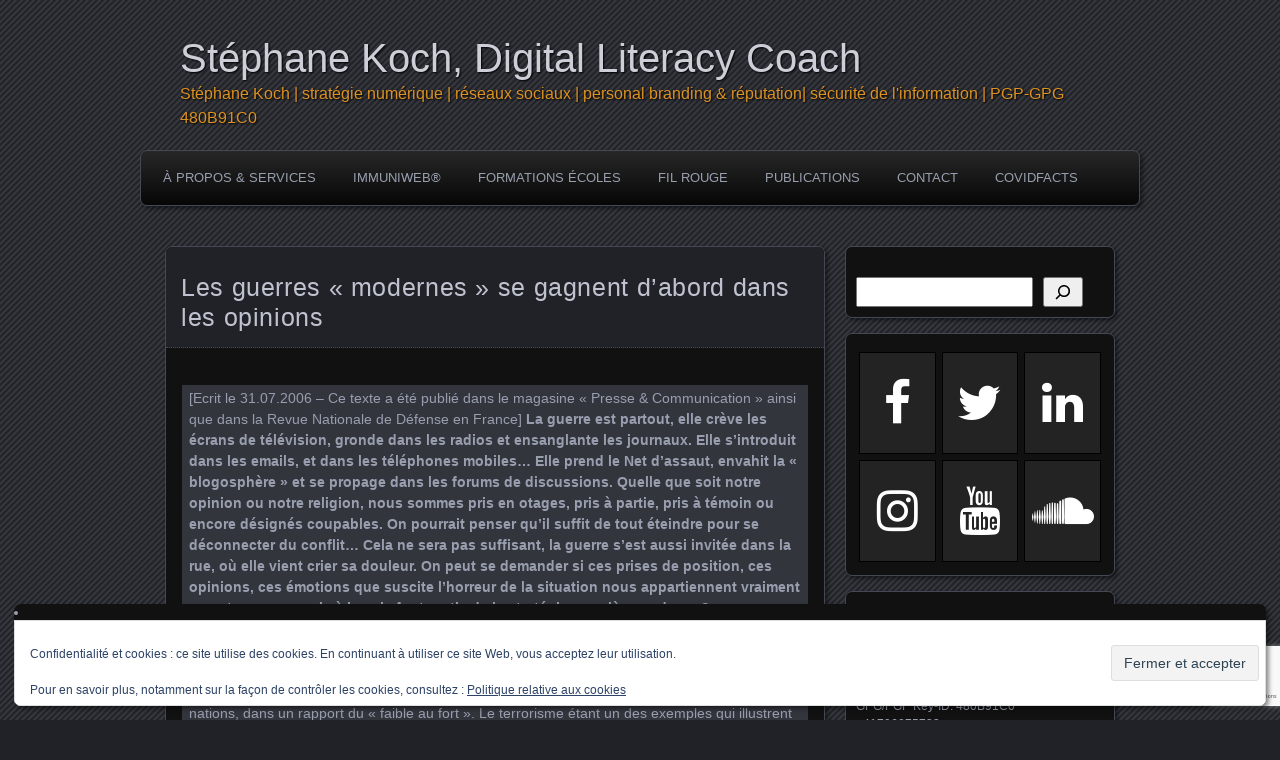

--- FILE ---
content_type: text/html; charset=UTF-8
request_url: https://www.intelligentzia.ch/blog/publications/les-guerres-modernes-se-gagnent-d-abord-dans-les-opinions/
body_size: 24516
content:
<!DOCTYPE html>
<!--[if IE 7]>
<html id="ie7" lang="fr-FR">
<![endif]-->
<!--[if IE 8]>
<html id="ie8" lang="fr-FR">
<![endif]-->
<!--[if !(IE 7) | !(IE 8) ]><!-->
<html lang="fr-FR">
<!--<![endif]-->
<head>
	<meta charset="UTF-8" />
	<title>Les guerres « modernes » se gagnent d’abord dans les opinions | Stéphane Koch, Digital Literacy Coach</title>
	<link rel="profile" href="https://gmpg.org/xfn/11" />
	
	<!--[if lt IE 9]>
	<script src="https://www.intelligentzia.ch/blog/core/assets/30f7b90ddf/js/html5.js" type="text/javascript"></script>
	<![endif]-->
	<meta name='robots' content='max-image-preview:large' />
<link rel='dns-prefetch' href='//secure.gravatar.com' />
<link rel='dns-prefetch' href='//www.googletagmanager.com' />
<link rel='dns-prefetch' href='//stats.wp.com' />
<link rel='dns-prefetch' href='//v0.wordpress.com' />
<link rel='dns-prefetch' href='//widgets.wp.com' />
<link rel='dns-prefetch' href='//s0.wp.com' />
<link rel='dns-prefetch' href='//0.gravatar.com' />
<link rel='dns-prefetch' href='//1.gravatar.com' />
<link rel='dns-prefetch' href='//2.gravatar.com' />

<link rel='preconnect' href='//i0.wp.com' />
<link rel='preconnect' href='//c0.wp.com' />
<link rel="alternate" type="application/rss+xml" title="Stéphane Koch, Digital Literacy Coach &raquo; Flux" href="https://www.intelligentzia.ch/blog/feed/" />
<link rel="alternate" title="oEmbed (JSON)" type="application/json+oembed" href="https://www.intelligentzia.ch/blog/cestjson/oembed/1.0/embed?url=https%3A%2F%2Fwww.intelligentzia.ch%2Fblog%2Fpublications%2Fles-guerres-modernes-se-gagnent-d-abord-dans-les-opinions%2F" />
<link rel="alternate" title="oEmbed (XML)" type="text/xml+oembed" href="https://www.intelligentzia.ch/blog/cestjson/oembed/1.0/embed?url=https%3A%2F%2Fwww.intelligentzia.ch%2Fblog%2Fpublications%2Fles-guerres-modernes-se-gagnent-d-abord-dans-les-opinions%2F&#038;format=xml" />
		<!-- This site uses the Google Analytics by ExactMetrics plugin v8.11.1 - Using Analytics tracking - https://www.exactmetrics.com/ -->
							<script src="//www.googletagmanager.com/gtag/js?id=G-YYR759QV2C"  data-cfasync="false" data-wpfc-render="false" type="text/javascript" async></script>
			<script data-cfasync="false" data-wpfc-render="false" type="text/javascript">
				var em_version = '8.11.1';
				var em_track_user = true;
				var em_no_track_reason = '';
								var ExactMetricsDefaultLocations = {"page_location":"https:\/\/www.intelligentzia.ch\/blog\/publications\/les-guerres-modernes-se-gagnent-d-abord-dans-les-opinions\/"};
								if ( typeof ExactMetricsPrivacyGuardFilter === 'function' ) {
					var ExactMetricsLocations = (typeof ExactMetricsExcludeQuery === 'object') ? ExactMetricsPrivacyGuardFilter( ExactMetricsExcludeQuery ) : ExactMetricsPrivacyGuardFilter( ExactMetricsDefaultLocations );
				} else {
					var ExactMetricsLocations = (typeof ExactMetricsExcludeQuery === 'object') ? ExactMetricsExcludeQuery : ExactMetricsDefaultLocations;
				}

								var disableStrs = [
										'ga-disable-G-YYR759QV2C',
									];

				/* Function to detect opted out users */
				function __gtagTrackerIsOptedOut() {
					for (var index = 0; index < disableStrs.length; index++) {
						if (document.cookie.indexOf(disableStrs[index] + '=true') > -1) {
							return true;
						}
					}

					return false;
				}

				/* Disable tracking if the opt-out cookie exists. */
				if (__gtagTrackerIsOptedOut()) {
					for (var index = 0; index < disableStrs.length; index++) {
						window[disableStrs[index]] = true;
					}
				}

				/* Opt-out function */
				function __gtagTrackerOptout() {
					for (var index = 0; index < disableStrs.length; index++) {
						document.cookie = disableStrs[index] + '=true; expires=Thu, 31 Dec 2099 23:59:59 UTC; path=/';
						window[disableStrs[index]] = true;
					}
				}

				if ('undefined' === typeof gaOptout) {
					function gaOptout() {
						__gtagTrackerOptout();
					}
				}
								window.dataLayer = window.dataLayer || [];

				window.ExactMetricsDualTracker = {
					helpers: {},
					trackers: {},
				};
				if (em_track_user) {
					function __gtagDataLayer() {
						dataLayer.push(arguments);
					}

					function __gtagTracker(type, name, parameters) {
						if (!parameters) {
							parameters = {};
						}

						if (parameters.send_to) {
							__gtagDataLayer.apply(null, arguments);
							return;
						}

						if (type === 'event') {
														parameters.send_to = exactmetrics_frontend.v4_id;
							var hookName = name;
							if (typeof parameters['event_category'] !== 'undefined') {
								hookName = parameters['event_category'] + ':' + name;
							}

							if (typeof ExactMetricsDualTracker.trackers[hookName] !== 'undefined') {
								ExactMetricsDualTracker.trackers[hookName](parameters);
							} else {
								__gtagDataLayer('event', name, parameters);
							}
							
						} else {
							__gtagDataLayer.apply(null, arguments);
						}
					}

					__gtagTracker('js', new Date());
					__gtagTracker('set', {
						'developer_id.dNDMyYj': true,
											});
					if ( ExactMetricsLocations.page_location ) {
						__gtagTracker('set', ExactMetricsLocations);
					}
										__gtagTracker('config', 'G-YYR759QV2C', {"forceSSL":"true"} );
										window.gtag = __gtagTracker;										(function () {
						/* https://developers.google.com/analytics/devguides/collection/analyticsjs/ */
						/* ga and __gaTracker compatibility shim. */
						var noopfn = function () {
							return null;
						};
						var newtracker = function () {
							return new Tracker();
						};
						var Tracker = function () {
							return null;
						};
						var p = Tracker.prototype;
						p.get = noopfn;
						p.set = noopfn;
						p.send = function () {
							var args = Array.prototype.slice.call(arguments);
							args.unshift('send');
							__gaTracker.apply(null, args);
						};
						var __gaTracker = function () {
							var len = arguments.length;
							if (len === 0) {
								return;
							}
							var f = arguments[len - 1];
							if (typeof f !== 'object' || f === null || typeof f.hitCallback !== 'function') {
								if ('send' === arguments[0]) {
									var hitConverted, hitObject = false, action;
									if ('event' === arguments[1]) {
										if ('undefined' !== typeof arguments[3]) {
											hitObject = {
												'eventAction': arguments[3],
												'eventCategory': arguments[2],
												'eventLabel': arguments[4],
												'value': arguments[5] ? arguments[5] : 1,
											}
										}
									}
									if ('pageview' === arguments[1]) {
										if ('undefined' !== typeof arguments[2]) {
											hitObject = {
												'eventAction': 'page_view',
												'page_path': arguments[2],
											}
										}
									}
									if (typeof arguments[2] === 'object') {
										hitObject = arguments[2];
									}
									if (typeof arguments[5] === 'object') {
										Object.assign(hitObject, arguments[5]);
									}
									if ('undefined' !== typeof arguments[1].hitType) {
										hitObject = arguments[1];
										if ('pageview' === hitObject.hitType) {
											hitObject.eventAction = 'page_view';
										}
									}
									if (hitObject) {
										action = 'timing' === arguments[1].hitType ? 'timing_complete' : hitObject.eventAction;
										hitConverted = mapArgs(hitObject);
										__gtagTracker('event', action, hitConverted);
									}
								}
								return;
							}

							function mapArgs(args) {
								var arg, hit = {};
								var gaMap = {
									'eventCategory': 'event_category',
									'eventAction': 'event_action',
									'eventLabel': 'event_label',
									'eventValue': 'event_value',
									'nonInteraction': 'non_interaction',
									'timingCategory': 'event_category',
									'timingVar': 'name',
									'timingValue': 'value',
									'timingLabel': 'event_label',
									'page': 'page_path',
									'location': 'page_location',
									'title': 'page_title',
									'referrer' : 'page_referrer',
								};
								for (arg in args) {
																		if (!(!args.hasOwnProperty(arg) || !gaMap.hasOwnProperty(arg))) {
										hit[gaMap[arg]] = args[arg];
									} else {
										hit[arg] = args[arg];
									}
								}
								return hit;
							}

							try {
								f.hitCallback();
							} catch (ex) {
							}
						};
						__gaTracker.create = newtracker;
						__gaTracker.getByName = newtracker;
						__gaTracker.getAll = function () {
							return [];
						};
						__gaTracker.remove = noopfn;
						__gaTracker.loaded = true;
						window['__gaTracker'] = __gaTracker;
					})();
									} else {
										console.log("");
					(function () {
						function __gtagTracker() {
							return null;
						}

						window['__gtagTracker'] = __gtagTracker;
						window['gtag'] = __gtagTracker;
					})();
									}
			</script>
							<!-- / Google Analytics by ExactMetrics -->
		<style id='wp-img-auto-sizes-contain-inline-css' type='text/css'>
img:is([sizes=auto i],[sizes^="auto," i]){contain-intrinsic-size:3000px 1500px}
/*# sourceURL=wp-img-auto-sizes-contain-inline-css */
</style>
<link rel='stylesheet' id='wpra-lightbox-css' href='https://www.intelligentzia.ch/blog/core/modules/95bee02ea5/core/css/jquery-colorbox.css' type='text/css' media='all' />
<style id='wp-emoji-styles-inline-css' type='text/css'>

	img.wp-smiley, img.emoji {
		display: inline !important;
		border: none !important;
		box-shadow: none !important;
		height: 1em !important;
		width: 1em !important;
		margin: 0 0.07em !important;
		vertical-align: -0.1em !important;
		background: none !important;
		padding: 0 !important;
	}
/*# sourceURL=wp-emoji-styles-inline-css */
</style>
<style id='wp-block-library-inline-css' type='text/css'>
:root{--wp-block-synced-color:#7a00df;--wp-block-synced-color--rgb:122,0,223;--wp-bound-block-color:var(--wp-block-synced-color);--wp-editor-canvas-background:#ddd;--wp-admin-theme-color:#007cba;--wp-admin-theme-color--rgb:0,124,186;--wp-admin-theme-color-darker-10:#006ba1;--wp-admin-theme-color-darker-10--rgb:0,107,160.5;--wp-admin-theme-color-darker-20:#005a87;--wp-admin-theme-color-darker-20--rgb:0,90,135;--wp-admin-border-width-focus:2px}@media (min-resolution:192dpi){:root{--wp-admin-border-width-focus:1.5px}}.wp-element-button{cursor:pointer}:root .has-very-light-gray-background-color{background-color:#eee}:root .has-very-dark-gray-background-color{background-color:#313131}:root .has-very-light-gray-color{color:#eee}:root .has-very-dark-gray-color{color:#313131}:root .has-vivid-green-cyan-to-vivid-cyan-blue-gradient-background{background:linear-gradient(135deg,#00d084,#0693e3)}:root .has-purple-crush-gradient-background{background:linear-gradient(135deg,#34e2e4,#4721fb 50%,#ab1dfe)}:root .has-hazy-dawn-gradient-background{background:linear-gradient(135deg,#faaca8,#dad0ec)}:root .has-subdued-olive-gradient-background{background:linear-gradient(135deg,#fafae1,#67a671)}:root .has-atomic-cream-gradient-background{background:linear-gradient(135deg,#fdd79a,#004a59)}:root .has-nightshade-gradient-background{background:linear-gradient(135deg,#330968,#31cdcf)}:root .has-midnight-gradient-background{background:linear-gradient(135deg,#020381,#2874fc)}:root{--wp--preset--font-size--normal:16px;--wp--preset--font-size--huge:42px}.has-regular-font-size{font-size:1em}.has-larger-font-size{font-size:2.625em}.has-normal-font-size{font-size:var(--wp--preset--font-size--normal)}.has-huge-font-size{font-size:var(--wp--preset--font-size--huge)}.has-text-align-center{text-align:center}.has-text-align-left{text-align:left}.has-text-align-right{text-align:right}.has-fit-text{white-space:nowrap!important}#end-resizable-editor-section{display:none}.aligncenter{clear:both}.items-justified-left{justify-content:flex-start}.items-justified-center{justify-content:center}.items-justified-right{justify-content:flex-end}.items-justified-space-between{justify-content:space-between}.screen-reader-text{border:0;clip-path:inset(50%);height:1px;margin:-1px;overflow:hidden;padding:0;position:absolute;width:1px;word-wrap:normal!important}.screen-reader-text:focus{background-color:#ddd;clip-path:none;color:#444;display:block;font-size:1em;height:auto;left:5px;line-height:normal;padding:15px 23px 14px;text-decoration:none;top:5px;width:auto;z-index:100000}html :where(.has-border-color){border-style:solid}html :where([style*=border-top-color]){border-top-style:solid}html :where([style*=border-right-color]){border-right-style:solid}html :where([style*=border-bottom-color]){border-bottom-style:solid}html :where([style*=border-left-color]){border-left-style:solid}html :where([style*=border-width]){border-style:solid}html :where([style*=border-top-width]){border-top-style:solid}html :where([style*=border-right-width]){border-right-style:solid}html :where([style*=border-bottom-width]){border-bottom-style:solid}html :where([style*=border-left-width]){border-left-style:solid}html :where(img[class*=wp-image-]){height:auto;max-width:100%}:where(figure){margin:0 0 1em}html :where(.is-position-sticky){--wp-admin--admin-bar--position-offset:var(--wp-admin--admin-bar--height,0px)}@media screen and (max-width:600px){html :where(.is-position-sticky){--wp-admin--admin-bar--position-offset:0px}}

/*# sourceURL=wp-block-library-inline-css */
</style><style id='wp-block-search-inline-css' type='text/css'>
.wp-block-search__button{margin-left:10px;word-break:normal}.wp-block-search__button.has-icon{line-height:0}.wp-block-search__button svg{height:1.25em;min-height:24px;min-width:24px;width:1.25em;fill:currentColor;vertical-align:text-bottom}:where(.wp-block-search__button){border:1px solid #ccc;padding:6px 10px}.wp-block-search__inside-wrapper{display:flex;flex:auto;flex-wrap:nowrap;max-width:100%}.wp-block-search__label{width:100%}.wp-block-search.wp-block-search__button-only .wp-block-search__button{box-sizing:border-box;display:flex;flex-shrink:0;justify-content:center;margin-left:0;max-width:100%}.wp-block-search.wp-block-search__button-only .wp-block-search__inside-wrapper{min-width:0!important;transition-property:width}.wp-block-search.wp-block-search__button-only .wp-block-search__input{flex-basis:100%;transition-duration:.3s}.wp-block-search.wp-block-search__button-only.wp-block-search__searchfield-hidden,.wp-block-search.wp-block-search__button-only.wp-block-search__searchfield-hidden .wp-block-search__inside-wrapper{overflow:hidden}.wp-block-search.wp-block-search__button-only.wp-block-search__searchfield-hidden .wp-block-search__input{border-left-width:0!important;border-right-width:0!important;flex-basis:0;flex-grow:0;margin:0;min-width:0!important;padding-left:0!important;padding-right:0!important;width:0!important}:where(.wp-block-search__input){appearance:none;border:1px solid #949494;flex-grow:1;font-family:inherit;font-size:inherit;font-style:inherit;font-weight:inherit;letter-spacing:inherit;line-height:inherit;margin-left:0;margin-right:0;min-width:3rem;padding:8px;text-decoration:unset!important;text-transform:inherit}:where(.wp-block-search__button-inside .wp-block-search__inside-wrapper){background-color:#fff;border:1px solid #949494;box-sizing:border-box;padding:4px}:where(.wp-block-search__button-inside .wp-block-search__inside-wrapper) .wp-block-search__input{border:none;border-radius:0;padding:0 4px}:where(.wp-block-search__button-inside .wp-block-search__inside-wrapper) .wp-block-search__input:focus{outline:none}:where(.wp-block-search__button-inside .wp-block-search__inside-wrapper) :where(.wp-block-search__button){padding:4px 8px}.wp-block-search.aligncenter .wp-block-search__inside-wrapper{margin:auto}.wp-block[data-align=right] .wp-block-search.wp-block-search__button-only .wp-block-search__inside-wrapper{float:right}
/*# sourceURL=https://c0.wp.com/c/6.9/wp-includes/blocks/search/style.min.css */
</style>
<style id='global-styles-inline-css' type='text/css'>
:root{--wp--preset--aspect-ratio--square: 1;--wp--preset--aspect-ratio--4-3: 4/3;--wp--preset--aspect-ratio--3-4: 3/4;--wp--preset--aspect-ratio--3-2: 3/2;--wp--preset--aspect-ratio--2-3: 2/3;--wp--preset--aspect-ratio--16-9: 16/9;--wp--preset--aspect-ratio--9-16: 9/16;--wp--preset--color--black: #000000;--wp--preset--color--cyan-bluish-gray: #abb8c3;--wp--preset--color--white: #ffffff;--wp--preset--color--pale-pink: #f78da7;--wp--preset--color--vivid-red: #cf2e2e;--wp--preset--color--luminous-vivid-orange: #ff6900;--wp--preset--color--luminous-vivid-amber: #fcb900;--wp--preset--color--light-green-cyan: #7bdcb5;--wp--preset--color--vivid-green-cyan: #00d084;--wp--preset--color--pale-cyan-blue: #8ed1fc;--wp--preset--color--vivid-cyan-blue: #0693e3;--wp--preset--color--vivid-purple: #9b51e0;--wp--preset--gradient--vivid-cyan-blue-to-vivid-purple: linear-gradient(135deg,rgb(6,147,227) 0%,rgb(155,81,224) 100%);--wp--preset--gradient--light-green-cyan-to-vivid-green-cyan: linear-gradient(135deg,rgb(122,220,180) 0%,rgb(0,208,130) 100%);--wp--preset--gradient--luminous-vivid-amber-to-luminous-vivid-orange: linear-gradient(135deg,rgb(252,185,0) 0%,rgb(255,105,0) 100%);--wp--preset--gradient--luminous-vivid-orange-to-vivid-red: linear-gradient(135deg,rgb(255,105,0) 0%,rgb(207,46,46) 100%);--wp--preset--gradient--very-light-gray-to-cyan-bluish-gray: linear-gradient(135deg,rgb(238,238,238) 0%,rgb(169,184,195) 100%);--wp--preset--gradient--cool-to-warm-spectrum: linear-gradient(135deg,rgb(74,234,220) 0%,rgb(151,120,209) 20%,rgb(207,42,186) 40%,rgb(238,44,130) 60%,rgb(251,105,98) 80%,rgb(254,248,76) 100%);--wp--preset--gradient--blush-light-purple: linear-gradient(135deg,rgb(255,206,236) 0%,rgb(152,150,240) 100%);--wp--preset--gradient--blush-bordeaux: linear-gradient(135deg,rgb(254,205,165) 0%,rgb(254,45,45) 50%,rgb(107,0,62) 100%);--wp--preset--gradient--luminous-dusk: linear-gradient(135deg,rgb(255,203,112) 0%,rgb(199,81,192) 50%,rgb(65,88,208) 100%);--wp--preset--gradient--pale-ocean: linear-gradient(135deg,rgb(255,245,203) 0%,rgb(182,227,212) 50%,rgb(51,167,181) 100%);--wp--preset--gradient--electric-grass: linear-gradient(135deg,rgb(202,248,128) 0%,rgb(113,206,126) 100%);--wp--preset--gradient--midnight: linear-gradient(135deg,rgb(2,3,129) 0%,rgb(40,116,252) 100%);--wp--preset--font-size--small: 13px;--wp--preset--font-size--medium: 20px;--wp--preset--font-size--large: 36px;--wp--preset--font-size--x-large: 42px;--wp--preset--spacing--20: 0.44rem;--wp--preset--spacing--30: 0.67rem;--wp--preset--spacing--40: 1rem;--wp--preset--spacing--50: 1.5rem;--wp--preset--spacing--60: 2.25rem;--wp--preset--spacing--70: 3.38rem;--wp--preset--spacing--80: 5.06rem;--wp--preset--shadow--natural: 6px 6px 9px rgba(0, 0, 0, 0.2);--wp--preset--shadow--deep: 12px 12px 50px rgba(0, 0, 0, 0.4);--wp--preset--shadow--sharp: 6px 6px 0px rgba(0, 0, 0, 0.2);--wp--preset--shadow--outlined: 6px 6px 0px -3px rgb(255, 255, 255), 6px 6px rgb(0, 0, 0);--wp--preset--shadow--crisp: 6px 6px 0px rgb(0, 0, 0);}:where(.is-layout-flex){gap: 0.5em;}:where(.is-layout-grid){gap: 0.5em;}body .is-layout-flex{display: flex;}.is-layout-flex{flex-wrap: wrap;align-items: center;}.is-layout-flex > :is(*, div){margin: 0;}body .is-layout-grid{display: grid;}.is-layout-grid > :is(*, div){margin: 0;}:where(.wp-block-columns.is-layout-flex){gap: 2em;}:where(.wp-block-columns.is-layout-grid){gap: 2em;}:where(.wp-block-post-template.is-layout-flex){gap: 1.25em;}:where(.wp-block-post-template.is-layout-grid){gap: 1.25em;}.has-black-color{color: var(--wp--preset--color--black) !important;}.has-cyan-bluish-gray-color{color: var(--wp--preset--color--cyan-bluish-gray) !important;}.has-white-color{color: var(--wp--preset--color--white) !important;}.has-pale-pink-color{color: var(--wp--preset--color--pale-pink) !important;}.has-vivid-red-color{color: var(--wp--preset--color--vivid-red) !important;}.has-luminous-vivid-orange-color{color: var(--wp--preset--color--luminous-vivid-orange) !important;}.has-luminous-vivid-amber-color{color: var(--wp--preset--color--luminous-vivid-amber) !important;}.has-light-green-cyan-color{color: var(--wp--preset--color--light-green-cyan) !important;}.has-vivid-green-cyan-color{color: var(--wp--preset--color--vivid-green-cyan) !important;}.has-pale-cyan-blue-color{color: var(--wp--preset--color--pale-cyan-blue) !important;}.has-vivid-cyan-blue-color{color: var(--wp--preset--color--vivid-cyan-blue) !important;}.has-vivid-purple-color{color: var(--wp--preset--color--vivid-purple) !important;}.has-black-background-color{background-color: var(--wp--preset--color--black) !important;}.has-cyan-bluish-gray-background-color{background-color: var(--wp--preset--color--cyan-bluish-gray) !important;}.has-white-background-color{background-color: var(--wp--preset--color--white) !important;}.has-pale-pink-background-color{background-color: var(--wp--preset--color--pale-pink) !important;}.has-vivid-red-background-color{background-color: var(--wp--preset--color--vivid-red) !important;}.has-luminous-vivid-orange-background-color{background-color: var(--wp--preset--color--luminous-vivid-orange) !important;}.has-luminous-vivid-amber-background-color{background-color: var(--wp--preset--color--luminous-vivid-amber) !important;}.has-light-green-cyan-background-color{background-color: var(--wp--preset--color--light-green-cyan) !important;}.has-vivid-green-cyan-background-color{background-color: var(--wp--preset--color--vivid-green-cyan) !important;}.has-pale-cyan-blue-background-color{background-color: var(--wp--preset--color--pale-cyan-blue) !important;}.has-vivid-cyan-blue-background-color{background-color: var(--wp--preset--color--vivid-cyan-blue) !important;}.has-vivid-purple-background-color{background-color: var(--wp--preset--color--vivid-purple) !important;}.has-black-border-color{border-color: var(--wp--preset--color--black) !important;}.has-cyan-bluish-gray-border-color{border-color: var(--wp--preset--color--cyan-bluish-gray) !important;}.has-white-border-color{border-color: var(--wp--preset--color--white) !important;}.has-pale-pink-border-color{border-color: var(--wp--preset--color--pale-pink) !important;}.has-vivid-red-border-color{border-color: var(--wp--preset--color--vivid-red) !important;}.has-luminous-vivid-orange-border-color{border-color: var(--wp--preset--color--luminous-vivid-orange) !important;}.has-luminous-vivid-amber-border-color{border-color: var(--wp--preset--color--luminous-vivid-amber) !important;}.has-light-green-cyan-border-color{border-color: var(--wp--preset--color--light-green-cyan) !important;}.has-vivid-green-cyan-border-color{border-color: var(--wp--preset--color--vivid-green-cyan) !important;}.has-pale-cyan-blue-border-color{border-color: var(--wp--preset--color--pale-cyan-blue) !important;}.has-vivid-cyan-blue-border-color{border-color: var(--wp--preset--color--vivid-cyan-blue) !important;}.has-vivid-purple-border-color{border-color: var(--wp--preset--color--vivid-purple) !important;}.has-vivid-cyan-blue-to-vivid-purple-gradient-background{background: var(--wp--preset--gradient--vivid-cyan-blue-to-vivid-purple) !important;}.has-light-green-cyan-to-vivid-green-cyan-gradient-background{background: var(--wp--preset--gradient--light-green-cyan-to-vivid-green-cyan) !important;}.has-luminous-vivid-amber-to-luminous-vivid-orange-gradient-background{background: var(--wp--preset--gradient--luminous-vivid-amber-to-luminous-vivid-orange) !important;}.has-luminous-vivid-orange-to-vivid-red-gradient-background{background: var(--wp--preset--gradient--luminous-vivid-orange-to-vivid-red) !important;}.has-very-light-gray-to-cyan-bluish-gray-gradient-background{background: var(--wp--preset--gradient--very-light-gray-to-cyan-bluish-gray) !important;}.has-cool-to-warm-spectrum-gradient-background{background: var(--wp--preset--gradient--cool-to-warm-spectrum) !important;}.has-blush-light-purple-gradient-background{background: var(--wp--preset--gradient--blush-light-purple) !important;}.has-blush-bordeaux-gradient-background{background: var(--wp--preset--gradient--blush-bordeaux) !important;}.has-luminous-dusk-gradient-background{background: var(--wp--preset--gradient--luminous-dusk) !important;}.has-pale-ocean-gradient-background{background: var(--wp--preset--gradient--pale-ocean) !important;}.has-electric-grass-gradient-background{background: var(--wp--preset--gradient--electric-grass) !important;}.has-midnight-gradient-background{background: var(--wp--preset--gradient--midnight) !important;}.has-small-font-size{font-size: var(--wp--preset--font-size--small) !important;}.has-medium-font-size{font-size: var(--wp--preset--font-size--medium) !important;}.has-large-font-size{font-size: var(--wp--preset--font-size--large) !important;}.has-x-large-font-size{font-size: var(--wp--preset--font-size--x-large) !important;}
/*# sourceURL=global-styles-inline-css */
</style>

<style id='classic-theme-styles-inline-css' type='text/css'>
/*! This file is auto-generated */
.wp-block-button__link{color:#fff;background-color:#32373c;border-radius:9999px;box-shadow:none;text-decoration:none;padding:calc(.667em + 2px) calc(1.333em + 2px);font-size:1.125em}.wp-block-file__button{background:#32373c;color:#fff;text-decoration:none}
/*# sourceURL=/wp-includes/css/classic-themes.min.css */
</style>
<link rel='stylesheet' id='contact-form-7-css' href='https://www.intelligentzia.ch/blog/core/modules/8516d2654f/includes/css/styles.css' type='text/css' media='all' />
<link rel='stylesheet' id='ctf_styles-css' href='https://www.intelligentzia.ch/blog/core/modules/f38ca458b6/css/ctf-styles.min.css' type='text/css' media='all' />
<link rel='stylesheet' id='parament-css' href='https://www.intelligentzia.ch/blog/core/assets/30f7b90ddf/cestdustyle.css' type='text/css' media='all' />
<link rel='stylesheet' id='jetpack_likes-css' href='https://c0.wp.com/p/jetpack/15.4/modules/likes/style.css' type='text/css' media='all' />
<link rel='stylesheet' id='__EPYT__style-css' href='https://www.intelligentzia.ch/blog/core/modules/dcbc5289ba/styles/ytprefs.min.css' type='text/css' media='all' />
<style id='__EPYT__style-inline-css' type='text/css'>

                .epyt-gallery-thumb {
                        width: 33.333%;
                }
                
/*# sourceURL=__EPYT__style-inline-css */
</style>
<link rel='stylesheet' id='__disptype__-css' href='https://www.intelligentzia.ch/blog/core/modules/dcbc5289ba/scripts/lity.min.css' type='text/css' media='all' />
<link rel='stylesheet' id='sharedaddy-css' href='https://c0.wp.com/p/jetpack/15.4/modules/sharedaddy/sharing.css' type='text/css' media='all' />
<link rel='stylesheet' id='social-logos-css' href='https://c0.wp.com/p/jetpack/15.4/_inc/social-logos/social-logos.min.css' type='text/css' media='all' />
<script type="text/javascript" src="https://www.intelligentzia.ch/blog/core/modules/adc95ac838/assets/js/frontend-gtag.min.js" id="exactmetrics-frontend-script-js" async="async" data-wp-strategy="async"></script>
<script data-cfasync="false" data-wpfc-render="false" type="text/javascript" id='exactmetrics-frontend-script-js-extra'>/* <![CDATA[ */
var exactmetrics_frontend = {"js_events_tracking":"true","download_extensions":"zip,mp3,mpeg,pdf,docx,pptx,xlsx,rar","inbound_paths":"[{\"path\":\"\\\/go\\\/\",\"label\":\"affiliate\"},{\"path\":\"\\\/recommend\\\/\",\"label\":\"affiliate\"}]","home_url":"https:\/\/www.intelligentzia.ch\/blog","hash_tracking":"false","v4_id":"G-YYR759QV2C"};/* ]]> */
</script>

<!-- Extrait de code de la balise Google (gtag.js) ajouté par Site Kit -->
<!-- Extrait Google Analytics ajouté par Site Kit -->
<script type="text/javascript" src="https://www.googletagmanager.com/gtag/js?id=GT-PZV753F" id="google_gtagjs-js" async></script>
<script type="text/javascript" id="google_gtagjs-js-after">
/* <![CDATA[ */
window.dataLayer = window.dataLayer || [];function gtag(){dataLayer.push(arguments);}
gtag("set","linker",{"domains":["www.intelligentzia.ch"]});
gtag("js", new Date());
gtag("set", "developer_id.dZTNiMT", true);
gtag("config", "GT-PZV753F");
//# sourceURL=google_gtagjs-js-after
/* ]]> */
</script>
<script type="text/javascript" src="https://c0.wp.com/c/6.9/wp-includes/js/jquery/jquery.min.js" id="jquery-core-js"></script>
<script type="text/javascript" src="https://c0.wp.com/c/6.9/wp-includes/js/jquery/jquery-migrate.min.js" id="jquery-migrate-js"></script>
<script type="text/javascript" src="https://www.intelligentzia.ch/blog/core/modules/dcbc5289ba/scripts/lity.min.js" id="__dispload__-js"></script>
<script type="text/javascript" id="__ytprefs__-js-extra">
/* <![CDATA[ */
var _EPYT_ = {"ajaxurl":"https://www.intelligentzia.ch/blog/cestparici/admin-ajax.php","security":"9c350c8ff2","gallery_scrolloffset":"20","eppathtoscripts":"https://www.intelligentzia.ch/blog/core/modules/dcbc5289ba/scripts/","eppath":"https://www.intelligentzia.ch/blog/core/modules/dcbc5289ba/","epresponsiveselector":"[\"iframe.__youtube_prefs__\",\"iframe[src*='youtube.com']\",\"iframe[src*='youtube-nocookie.com']\",\"iframe[data-ep-src*='youtube.com']\",\"iframe[data-ep-src*='youtube-nocookie.com']\",\"iframe[data-ep-gallerysrc*='youtube.com']\"]","epdovol":"1","version":"14.2.4","evselector":"iframe.__youtube_prefs__[src], iframe[src*=\"youtube.com/embed/\"], iframe[src*=\"youtube-nocookie.com/embed/\"]","ajax_compat":"","maxres_facade":"eager","ytapi_load":"light","pause_others":"","stopMobileBuffer":"1","facade_mode":"","not_live_on_channel":"","not_live_showtime":"180"};
//# sourceURL=__ytprefs__-js-extra
/* ]]> */
</script>
<script type="text/javascript" src="https://www.intelligentzia.ch/blog/core/modules/dcbc5289ba/scripts/ytprefs.min.js" id="__ytprefs__-js"></script>
<link rel="canonical" href="https://www.intelligentzia.ch/blog/publications/les-guerres-modernes-se-gagnent-d-abord-dans-les-opinions/" />

<link rel="alternate" type="application/rss+xml" title="Flux RSS du podcast" href="https://www.intelligentzia.ch/blog/feed/podcast" />

	<style>img#wpstats{display:none}</style>
		<link rel="me" href="https://infosec.exchange/@stephanekoch" />
	<style type="text/css">
			#site-title a,
		#site-description,
		#site-description a {
			color: #dd9221;
		}
		</style>
	
<!-- Jetpack Open Graph Tags -->
<meta property="og:type" content="article" />
<meta property="og:title" content="Les guerres « modernes » se gagnent d’abord dans les opinions" />
<meta property="og:url" content="https://www.intelligentzia.ch/blog/publications/les-guerres-modernes-se-gagnent-d-abord-dans-les-opinions/" />
<meta property="og:description" content="[Ecrit le 31.07.2006 &#8211; Ce texte a été publié dans le magasine « Presse &amp; Communication » ainsi que dans la Revue Nationale de Défense en France] La guerre est partout, elle crève les écra…" />
<meta property="article:published_time" content="2006-07-31T06:15:58+00:00" />
<meta property="article:modified_time" content="2022-09-08T11:33:33+00:00" />
<meta property="og:site_name" content="Stéphane Koch, Digital Literacy Coach" />
<meta property="og:image" content="https://i0.wp.com/www.intelligentzia.ch/blog/wp-content/uploads/2023/05/Wordpress-Transparent.png?fit=512%2C512&#038;ssl=1" />
<meta property="og:image:width" content="512" />
<meta property="og:image:height" content="512" />
<meta property="og:image:alt" content="" />
<meta property="og:locale" content="fr_FR" />
<meta name="twitter:site" content="@stephanekoch" />
<meta name="twitter:text:title" content="Les guerres « modernes » se gagnent d’abord dans les opinions" />
<meta name="twitter:image" content="https://i0.wp.com/www.intelligentzia.ch/blog/wp-content/uploads/2023/05/Wordpress-Transparent.png?fit=240%2C240&amp;ssl=1" />
<meta name="twitter:card" content="summary" />

<!-- End Jetpack Open Graph Tags -->
<link rel="icon" href="https://i0.wp.com/www.intelligentzia.ch/blog/wp-content/uploads/2023/05/Wordpress-Transparent.png?fit=32%2C32&#038;ssl=1" sizes="32x32" />
<link rel="icon" href="https://i0.wp.com/www.intelligentzia.ch/blog/wp-content/uploads/2023/05/Wordpress-Transparent.png?fit=192%2C192&#038;ssl=1" sizes="192x192" />
<link rel="apple-touch-icon" href="https://i0.wp.com/www.intelligentzia.ch/blog/wp-content/uploads/2023/05/Wordpress-Transparent.png?fit=180%2C180&#038;ssl=1" />
<meta name="msapplication-TileImage" content="https://i0.wp.com/www.intelligentzia.ch/blog/wp-content/uploads/2023/05/Wordpress-Transparent.png?fit=270%2C270&#038;ssl=1" />
		<style type="text/css" id="custom-css">
			/*
Vous pouvez ajouter du CSS personnalisé ici.

Cliquez sur l’icône d’aide ci-dessus pour en savoir plus.
*/

/* remove wordpress comment */
.site-info { display: none; }


/* on hover */
.main-navigation a:hover {
color: grey;
}

#formulaire-responsive {
	max-width:100% /*-- à modifier en fonction de la largeur désirée --*/;
	margin:0 auto;
        width:100%;
}
.rang-form {
	width: 100%;
}
.demi-colonne, .colonne {
	float: left;
	position: relative;
	padding: 0.65rem;
	width:100%;
	-webkit-box-sizing: border-box;
        -moz-box-sizing: border-box;
        box-sizing: border-box
}
.clearfix:after {
	content: "";
	display: table;
	clear: both;
}

/**---------------- Media query ----------------**/
@media only screen and (min-width: 48em) { 
	.demi-colonne {
		width: 50%;
	}
}

.wpcf7 input[type="text"], .wpcf7 input[type="email"], .wpcf7 textarea {
	width: 100%;
	padding: 8px;
	border: 1px solid #ccc;
	border-radius: 3px;
	-webkit-box-sizing: border-box;
	 -moz-box-sizing: border-box;
	      box-sizing: border-box
}
.wpcf7 input[type="text"]:focus{
	background: #fff;
}
.wpcf7-submit{
	float: right;
	color: #69af36; 
      font-family: 'Noto Sans', sans-serif;
      border-color: #69af36; 
      font-size: 14px; 
  	  line-height: 49px; 
      height: 49px; 
      font-weight: 600; 
      background-color: #ffffff; 
      border-radius: 4px; 
          -moz-border-radius: 4px; 
          -webkit-border-radius: 4px; 
       text-transform: uppercase; 
       border-width: 2px;  
       padding-left: 26px; 
       padding-right: 26px;
}
.wpcf7-submit:hover{
	background: #69af36;
      color: #ffffff;
  }
span.wpcf7-not-valid-tip{
	text-shadow: none;
	font-size: 12px;
	color: #fff;
	background: #ff0000;
	padding: 5px;
}
div.wpcf7-validation-errors { 
	text-shadow: none;
	border: transparent;
	background: #f9cd00;
	padding: 5px;
	color: #9C6533;
	text-align: center;
	margin: 0;
	font-size: 12px;
}
div.wpcf7-mail-sent-ok{
	text-align: center;
	text-shadow: none;
	padding: 5px;
	font-size: 12px;
	background: #59a80f;
	border-color: #59a80f;
	color: #fff;
	margin: 0;
}		</style>
						<style type="text/css" id="c4wp-checkout-css">
					.woocommerce-checkout .c4wp_captcha_field {
						margin-bottom: 10px;
						margin-top: 15px;
						position: relative;
						display: inline-block;
					}
				</style>
								<style type="text/css" id="c4wp-v3-lp-form-css">
					.login #login, .login #lostpasswordform {
						min-width: 350px !important;
					}
					.wpforms-field-c4wp iframe {
						width: 100% !important;
					}
				</style>
							<style type="text/css" id="c4wp-v3-lp-form-css">
				.login #login, .login #lostpasswordform {
					min-width: 350px !important;
				}
				.wpforms-field-c4wp iframe {
					width: 100% !important;
				}
			</style>
			<link rel='stylesheet' id='nsmw-font-awesome-css-css' href='https://www.intelligentzia.ch/blog/core/modules/0883a53f0a/css/font-awesome.css' type='text/css' media='all' />
<link rel='stylesheet' id='nsmw-bootstrap-css-css' href='https://www.intelligentzia.ch/blog/core/modules/0883a53f0a/css/bootstrap.css' type='text/css' media='all' />
<link rel='stylesheet' id='nsmw-hover-min-css-css' href='https://www.intelligentzia.ch/blog/core/modules/0883a53f0a/css/hover-min.css' type='text/css' media='all' />
<link rel='stylesheet' id='eu-cookie-law-style-css' href='https://c0.wp.com/p/jetpack/15.4/modules/widgets/eu-cookie-law/style.css' type='text/css' media='all' />
</head>

<body data-rsssl=1 class="wp-singular page-template-default page page-id-282 page-child parent-pageid-237 wp-theme-parament">

<div id="page-wrap" class="contain">
	<header id="branding" role="banner">
		<h1 id="site-title"><a href="https://www.intelligentzia.ch/blog">Stéphane Koch, Digital Literacy Coach</a></h1>
					<h2 id="site-description">Stéphane Koch | stratégie numérique | réseaux sociaux | personal branding &amp; réputation| sécurité de l&#039;information | PGP-GPG 480B91C0</h2>		
			</header><!-- #branding -->

	<nav id="menu" role="navigation"><ul id="primary-menu" class="menu"><li id="menu-item-1383" class="menu-item menu-item-type-post_type menu-item-object-page menu-item-has-children menu-item-1383"><a href="https://www.intelligentzia.ch/blog/a-propos/">à propos &#038; services</a>
<ul class="sub-menu">
	<li id="menu-item-1516" class="menu-item menu-item-type-post_type menu-item-object-page menu-item-1516"><a href="https://www.intelligentzia.ch/blog/a-propos/about-me-english/">about me</a></li>
</ul>
</li>
<li id="menu-item-11615" class="menu-item menu-item-type-post_type menu-item-object-page menu-item-home menu-item-11615"><a href="https://www.intelligentzia.ch/blog/">ImmuniWeb®</a></li>
<li id="menu-item-1562" class="menu-item menu-item-type-post_type menu-item-object-page menu-item-1562"><a href="https://www.intelligentzia.ch/blog/formations-competences-mediatiques-pour-les-ecoles/">Formations écoles</a></li>
<li id="menu-item-1386" class="menu-item menu-item-type-post_type menu-item-object-page menu-item-1386"><a href="https://www.intelligentzia.ch/blog/formations-et-interventions/">Fil rouge</a></li>
<li id="menu-item-1388" class="menu-item menu-item-type-post_type menu-item-object-page current-page-ancestor menu-item-has-children menu-item-1388"><a href="https://www.intelligentzia.ch/blog/publications/">publications</a>
<ul class="sub-menu">
	<li id="menu-item-12440" class="menu-item menu-item-type-post_type menu-item-object-page current-page-ancestor menu-item-12440"><a href="https://www.intelligentzia.ch/blog/publications/">publications</a></li>
	<li id="menu-item-12439" class="menu-item menu-item-type-post_type menu-item-object-post menu-item-12439"><a href="https://www.intelligentzia.ch/blog/2021/12/29/youtube/12435/">Youtube</a></li>
	<li id="menu-item-21525" class="menu-item menu-item-type-custom menu-item-object-custom menu-item-21525"><a href="https://www.intelligentzia.ch/blog/podcast/">Podcasts audios</a></li>
	<li id="menu-item-12443" class="menu-item menu-item-type-custom menu-item-object-custom menu-item-12443"><a target="_blank" href="https://www.rtn.ch/rtn/Programmes/Les-chroniques/Chroniques-1.html?p=CONTROLE-K">Chroniques Radio</a></li>
	<li id="menu-item-12444" class="menu-item menu-item-type-custom menu-item-object-custom menu-item-12444"><a target="_blank" href="https://www.netplus.ch/fr/academie/securite/podcasts-2739/">Net+ Académie</a></li>
	<li id="menu-item-13938" class="menu-item menu-item-type-custom menu-item-object-custom menu-item-13938"><a target="_blank" href="https://canal9.ch/fr/category/emissions/pixel/">Pixel, l&rsquo;émission</a></li>
	<li id="menu-item-12445" class="menu-item menu-item-type-custom menu-item-object-custom menu-item-12445"><a target="_blank" href="http://www.JustGoogleMe.click">Médias</a></li>
</ul>
</li>
<li id="menu-item-1391" class="menu-item menu-item-type-post_type menu-item-object-page menu-item-1391"><a href="https://www.intelligentzia.ch/blog/contact/">Contact</a></li>
<li id="menu-item-11884" class="menu-item menu-item-type-post_type menu-item-object-page menu-item-11884"><a href="https://www.intelligentzia.ch/blog/sources-fiables-covid/">COVIDFACTS</a></li>
</ul></nav>
<div id="container" class="contain">

	<div id="main" role="main">
									
<article id="post-282" class="post-282 page type-page status-publish hentry has-byline">

	<div class="title">
		<h2 class="entry-title">Les guerres « modernes » se gagnent d’abord dans les opinions</h2>
			</div><!-- end title -->

	<div class="entry-content">
		<table border="0" width="100%" cellspacing="0" cellpadding="5" align="left">
<tbody>
<tr>
<td align="left" valign="top">[Ecrit le 31.07.2006 &#8211; Ce texte a été publié dans le magasine « Presse &amp; Communication » ainsi que dans la Revue Nationale de Défense en France] <strong>La guerre est partout, elle crève les écrans de télévision, gronde dans les radios et ensanglante les journaux. Elle s&rsquo;introduit dans les emails, et dans les téléphones mobiles… Elle prend le Net d&rsquo;assaut, envahit la « blogosphère » et se propage dans les forums de discussions. Quelle que soit notre opinion ou notre religion, nous sommes pris en otages, pris à partie, pris à témoin ou encore désignés coupables. On pourrait penser qu’il suffit de tout éteindre pour se déconnecter du conflit… Cela ne sera pas suffisant, la guerre s’est aussi invitée dans la rue, où elle vient crier sa douleur. On peut se demander si ces prises de position, ces opinions, ces émotions que suscite l’horreur de la situation nous appartiennent vraiment ou est-ce ces appels à la paix font partie de la stratégie guerrière moderne ?</strong></p>
<p>Ces dernières décennies, la nature des conflits a subi de profondes mutations. De guerres conventionnelles (guerres symétriques), opposant des forces armées classiques, appartenant à des Etats, on est passé à des « guerres asymétriques », opposant des groupes armés à des nations, dans un rapport du « faible au fort ». Le terrorisme étant un des exemples qui illustrent le mieux cette asymétrie du conflit. Les hostilités entre Israël et le Hezbollah, sur sol libanais, sont quant à elles représentatives d’une mutation de ces guerres asymétriques en des « guerres hors limites ». Par « limites », il faut intégrer tous les types de limites que pourrait avoir l’exercice d’un conflit, qu’elles soient exprimées en termes de limites géographiques, spirituelles, techniques, morales ou économiques. Le théâtre des opérations ne se restreint pas au « champ de bataille », il est polymorphe et omnidirectionnel. Il combine les actions militaires avec les actions menées au niveau économique, juridique, politique, diplomatique, etc. dans les zones de paix. Il s’étend en fonction du potentiel de résultats, à l’intérieur de ses propres lignes, sur les lignes alliées ou jusque derrière les lignes ennemies, au sein des populations. Le seul élément ayant une réelle importance est la finalité, autrement dit la victoire, quels que soient les moyens à mettre en oeuvre pour y arriver. La tactique de la guerre hors limite vise à exploiter les valeurs fondamentales qui régissent nos sociétés, (humanité, société, culture, haine, amour, conscience) tout en les vidant de leur sens pour en conserver uniquement le potentiel stratégique et leur pouvoir d’influence. Le « choix » du Liban comme champ de manoeuvres repose sur la stratégie du conflit par Etat interposé (Proxy War), celle-ci permettant à des puissances tierces de régler leurs différends en évitant ainsi une confrontation directe et les pertes humaines et économiques massives qui en résulteraient. Un des objectifs de la guerre sans limites est aussi d’affaiblir la capacité offensive et défensive d’un pays en le forçant à gérer plusieurs fronts simultanément, donc à diviser ses forces.</p>
<p><strong>Une guerre sans conventions </strong></p>
<p>La tactique du Hezbollah est significative de cette « guerre hors limites » (dont le concept a été développé par les stratèges chinois dans les années nonante, pour faire face à la montée en puissance des Etats-Unis). Si l’on devait faire un parallèle entre les objectifs respectifs des belligérants, on pourrait dire que les Israéliens se battent pour obtenir avant tout des succès militaires sur le terrain afin de sécuriser leurs frontières, et que les pertes civiles en sont les conséquences immédiates, sans pour autant être un objectif. Alors que le Hezbollah se bat avant tout pour obtenir des succès à l’extérieur du champ militaire, mais en se servant des événements survenant sur celui-ci pour intervenir dans les medias des pays occidentaux et arabes, ainsi que sur Internet, les pertes civiles étant utiles à l’acquisition de l’opinion. Pour réaliser cet objectif, le mouvement Chiite a mis en oeuvre une stratégie qui vise à camoufler ses forces au sein des infrastructures et des populations civiles. Ensuite, depuis ces emplacements (civils), il va lancer des attaques contre Tsahal, et tirer des roquettes sur des cibles civiles sur territoire israélien, sachant pertinemment que l’armée israélienne identifiera l’origine des tirs et répondra en bombardant leurs positions – desquelles le Hezbollah se sera déjà retiré pour ouvrir un nouveau 1 front ailleurs. De cette manière, le Hezbollah se sert de la puissance de son adversaire pour son propre avantage, et ce, au détriment des nombreuses victimes civiles sacrifiées sur les champs de la guerre de l’opinion. Cette guerre-là, il semble qu’Israël l’a déjà perdue, et ceci à cause même de sa supériorité militaire, financière et technologique. Cette puissance qui lui assure son existence est à l’origine de sa défaite médiatique. L’accumulation des victimes civiles, les images et la souffrance sans fin des femmes et des enfants libanais ont eu raison de la raison. Il est en effet difficilement envisageable pour quiconque de trouver une légitimité à la souffrance des innocents… Qu’ils finissent martyrs ou non&#8230; Néanmoins, il faut être conscient que le basculement de l’opinion – négatif envers Israël &#8211; qui s’est produit au fils des jours est le résultat d’une stratégie savamment orchestrée, à laquelle les opinions occidentales ont indirectement participé. …Et ce n’est pas parce que les opinions et les perceptions changent, que les doctrines, les idéologies et les valeurs prônées par les belligérants changent…</p>
<p><strong>Cyber-citoyen ou cyber-soldat ? </strong></p>
<p>Nous sommes devenus, sans le savoir, les nouveaux soldats de ces « guerres sans limites » que se livrent les belligérants sur le terrain de nos perceptions. Le drame libanais a réveillé nos consciences, et l’information reçue au travers des différents médias a forgé nos convictions. La plupart des gens construisent leur système de croyances (au sens sociologique) en fonction de la manière dont ils perçoivent la réalité, mais nul besoin de remonter aux philosophes antiques pour comprendre que cette réalité est, somme toute, assez subjective ; de cette subjectivité se nourrissent les belligérants. Instrumentalisés dans cette guerre de l&rsquo;information, nous collaborons inconsciemment à la dynamique de ce conflit dont les champs de batailles s’affichent sur nos écrans. Ne serait-ce qu’en signant une pétition on-line ou en faisant suivre un email de soutien ou une présentation PowerPoint. Parfois même, il se peut que notre nom se retrouve dans une liste de distribution, faisant croire à ses destinataires que nous avons « choisi » notre camp… Il est intéressant de noter que le Hezbollah ou ses sympathisants communiquent sur des modes culturels et se servent de symboliques, avec lesquelles ils sont, culturellement et idéologiquement, en totale contradiction.</p>
<p><strong>A l’ère de la guerre du sens</strong></p>
<p>Sur le Net, la bataille fait rage, on ne compte plus les pétitions en faveur d’un cessé le feu ou contre l’intervention israélienne, les vidéos qui dénoncent ou celles qui accusent. Le nombre de billets postés sur des blogs et les commentaires qui les suivent a explosé ces dix derniers jours. Internet est bombardé d’images, même Google Earth a été pris d’assaut, des cartes géographiques téléchargeables sont mises à disposition des internautes sur la toile, elles représentent les zones bombardées par Tsahal ou les emplacements des aéroports civils et militaires israéliens. Le web s’est non seulement fait la caisse de résonance du conflit, mais il est devenu l’espace de stockage, de partage et de diffusion des armes de désinformation massives (quel que soit le camp). On assiste à une guerre du sens, dont les armes sont les mots, et les images. Il est difficile de faire face : Les moteurs de recherches indexent une partie seulement de l’information produite, avec pour conséquences que les résultats qu’ils retourneront aux visiteurs ne seront pas représentatifs de la réalité. Tout un chacun relaie des informations en y appliquant pour tout contrôle le filtre de ses convictions personnelles. Il est aussi quasiment impossible de définir avec précision la date d’un document ou d’un élément graphique, les images d’enfants blessés ou morts étant l&rsquo;un des axes de communication majeur des personnes en opposition avec l’intervention israélienne (à travers des campagnes d’emails, des présentations animées de type PowerPoint, des blogs ou par le biais de sites de partage d’images et de vidéos). Dès lors, comment savoir si l’image choisie ne provient pas d’un autre conflit, d’un accident ou d’un habile montage (ce qui ne remet pas en cause l’authenticité de l’atrocité d’un certain nombre d’images circulant numériquement) ?</p>
<p><strong>Stratégies militaires et société civile</strong></p>
<p>Cette « cyber-armée » sans commandement ni leader charismatique, dont l’unité se fait sur le message et selon des modes d’organisation spontanés, est représentative d’une autre stratégie 2 inspirée aux militaires par les modes fonctionnement et d’organisation des fourmis et des abeilles : « essaimage » (Swarming) on pourrait en définir le concept par une force attaquant un ennemi de différentes directions et puis se regroupant. Les aspects importants du Swarming étant : mobilité, communication, autonomie d&rsquo;unité et coordination / synchronisation. Vu sous cet angle, la société de l’information et son mode de mise en réseau représentent un terrain favorable à la mise en relation des individus et des savoirs. Nul besoin de préparer ou d’organiser, c’est la théorie du chaos qui s’applique au modèle, il suffit de déclancher une action pour que celle-ci devient un élément autonome, dont la portée pourra être planétaire. Bien qu’Israël ait conservé sa capacité à intervenir dans la sphère des médias traditionnels, on constate avec étonnement qu’il semble avoir pris un certain retard, sur les axes numériques de la guerre de l’information. Il y a bien eu quelques envois massifs de SMS aux détenteurs libanais de téléphones mobiles, les enjoignant à quitter les régions des bombardements ou essayant de dénigrer le Hezbollah (en plus des largages traditionnels de tracts d’information et de propagande destinés à la population libanaise). Mais, à l’heure actuelle, les mouvements les plus actifs leur sont majoritairement négatifs. Cette guerre psychologique ne se situe pas seulement à la surface du web, mais elle se déroule aussi au niveau de ses infrastructures : fin juin, suite à l’intervention de l’armée israélienne au sud de la bande de GAZA, dans le cadre de l’opération « pluie d’automne ». Un groupe marocain de cyber-activistes (Team Evil) a détourné les pages d’accueil de plus de 750 sites Web israéliens (ce qui n’est pas sans rappeler l’affaire des caricatures de Mahomet où plusieurs milliers de sites Web danois avaient été « défigurés »).</p>
<p><strong>Une chance pour le journalisme de retrouver ses lettres de noblesse ? </strong></p>
<p>Dans un conflit tel que celui-ci, le contexte de la situation, le danger et la valeur stratégique que revêt l’information la rendent beaucoup plus difficile d’accès. Mais ce n’est pas pour cela qu’elle semble occuper moins d’espace dans nos médias. Ce qui est inquiétant, c’est qu’en opposition à l’augmentation du volume, les sources crédibles, elles, semblent se raréfier. Le traitement de l’information est fait dans une urgence, où la concurrence entre les médias prendra parfois le pas sur la recherche de la vérité. Il n’est pas fréquent que les images ou les témoignages affichés sur nos écrans soient documentés (date et heure de la prise, contexte, auteurs). Si on ne possède pas la grille de lecture nécessaire, l’image peut avoir pour effet de transformer un témoignage quelconque en une source crédible. La prise de contrôle des médias par l’économie de marché, et la rentabilité forcée de ceux-ci, a rendu d’autant plus difficile le travail des journalistes – lesquels sont sujets à des contraintes temporelles et organisationnelles.</p>
<p><strong>Le poids des images et la force du témoignage</strong></p>
<p>Le mardi 18 juillet, au soir, lors du « CNN&rsquo;s Anderson Cooper 360 », Nic Robertson, correspondant à l’international de la chaîne, dévoilait à la face du monde l’horreur des frappes israéliennes sur les immeubles d’un quartier populaire libanais sous contrôle du Hezbollah&#8230; Le reporter, ne ménageant pas sa peine, traversait les ruines au pas de course en haletant et en faisant croire aux téléspectateurs à l’imminence d’une nouvelle pluie de bombes. Impression que venaient renforcer les propos de son interlocuteur, Hussein Nabulsi, responsable des relations de presse du Hezbollah : Robertson : « Vous redoutez une nouvelle frappe aérienne à tout moment ? » Nabulsi : « Bien sûr !!! Bien sûr !!! », Robertson : « C’est dangereux ici ? » Nabulsi, de lâcher dans un souffle : « C’est très dangereux !!! C’est l’endroit le plus dangereux&#8230;! Au moment le plus dangereux&#8230; ! », Et Robertson de surenchérir, d’une voix tremblante : « Et c’est des bâtiments civils… ». Ce type de manipulation médiatique a été mise en lumière quelques jours plus tard par un autre reporter de CNN, Anderson Cooper. Celui-ci a expliqué de quelle manière le Hezbollah imposait certaines prises de vues et en interdisait d’autres, le travail des journalistes étant sous la surveillance constante des membres du groupe religieux. Suite au travail de Cooper, Robertson a reconnu que son reportage avait été orienté par le Hezbollah.</p>
<p>dix dernières années. On est passé de lecteur, à producteur et acteur. L’absorption sociologique 3 de ce changement n’a pas encore eu le temps de se faire. Est encore ancré dans l’inconscient collectif une certaine perception de l’information et du rôle que celle-ci doit ou est supposée remplir. Peu à peu les nouveaux repères, filtres et comportements liés à la production et à l’utilisation de l’information commencent à prendre place au sein de nos sociétés, réduisant, un peu, le fossé entre ceux qui maîtrisent les technologies de l’information et ceux qui consomment celle-ci. Au regard de cet article, on pourrait considérer que les gens font preuve de naïveté à l’encontre des stratégies d’influence qu’on leur applique. Mais il semble que cela soit aussi un signe positif par rapport à un idéal de société ; que ce machiavélisme extrême dont se nourrissent ces stratégies reste hors de la conscience de la majorité des citoyens, et que leur capacité de mobilisation pour défendre des valeurs fondamentales reste intacte. Est-ce que ce ne sont pas, au final, les faiblesses d’une démocratie qui sont à l’origine de sa force ?</p>
<p><span style="font-size: x-small;">Fondateur d’intelligentzia.net et Chargé de cours à l’Ecole de Guerre Economique de Paris, Stéphane Koch, est spécialisé dans les domaines de la communication et de l’influence.</span></p>
<p><span style="font-size: x-small;">[Ecrit le 31.07.2006] Ce texte a été publié dans le magasine « Presse &amp; Communication » ainsi que dans la Revue Nationale de Défense en France </span></td>
</tr>
</tbody>
</table>
<div class="sharedaddy sd-sharing-enabled"><div class="robots-nocontent sd-block sd-social sd-social-icon sd-sharing"><h3 class="sd-title">Partager :</h3><div class="sd-content"><ul><li class="share-linkedin"><a rel="nofollow noopener noreferrer"
				data-shared="sharing-linkedin-282"
				class="share-linkedin sd-button share-icon no-text"
				href="https://www.intelligentzia.ch/blog/publications/les-guerres-modernes-se-gagnent-d-abord-dans-les-opinions/?share=linkedin"
				target="_blank"
				aria-labelledby="sharing-linkedin-282"
				>
				<span id="sharing-linkedin-282" hidden>Cliquez pour partager sur LinkedIn(ouvre dans une nouvelle fenêtre)</span>
				<span>LinkedIn</span>
			</a></li><li class="share-facebook"><a rel="nofollow noopener noreferrer"
				data-shared="sharing-facebook-282"
				class="share-facebook sd-button share-icon no-text"
				href="https://www.intelligentzia.ch/blog/publications/les-guerres-modernes-se-gagnent-d-abord-dans-les-opinions/?share=facebook"
				target="_blank"
				aria-labelledby="sharing-facebook-282"
				>
				<span id="sharing-facebook-282" hidden>Cliquez pour partager sur Facebook(ouvre dans une nouvelle fenêtre)</span>
				<span>Facebook</span>
			</a></li><li class="share-twitter"><a rel="nofollow noopener noreferrer"
				data-shared="sharing-twitter-282"
				class="share-twitter sd-button share-icon no-text"
				href="https://www.intelligentzia.ch/blog/publications/les-guerres-modernes-se-gagnent-d-abord-dans-les-opinions/?share=twitter"
				target="_blank"
				aria-labelledby="sharing-twitter-282"
				>
				<span id="sharing-twitter-282" hidden>Cliquer pour partager sur X(ouvre dans une nouvelle fenêtre)</span>
				<span>X</span>
			</a></li><li class="share-jetpack-whatsapp"><a rel="nofollow noopener noreferrer"
				data-shared="sharing-whatsapp-282"
				class="share-jetpack-whatsapp sd-button share-icon no-text"
				href="https://www.intelligentzia.ch/blog/publications/les-guerres-modernes-se-gagnent-d-abord-dans-les-opinions/?share=jetpack-whatsapp"
				target="_blank"
				aria-labelledby="sharing-whatsapp-282"
				>
				<span id="sharing-whatsapp-282" hidden>Cliquez pour partager sur WhatsApp(ouvre dans une nouvelle fenêtre)</span>
				<span>WhatsApp</span>
			</a></li><li class="share-email"><a rel="nofollow noopener noreferrer"
				data-shared="sharing-email-282"
				class="share-email sd-button share-icon no-text"
				href="mailto:?subject=%5BArticle%20partag%C3%A9%5D%20Les%20guerres%20%C2%AB%20modernes%20%C2%BB%20se%20gagnent%20d%E2%80%99abord%20dans%20les%20opinions&#038;body=https%3A%2F%2Fwww.intelligentzia.ch%2Fblog%2Fpublications%2Fles-guerres-modernes-se-gagnent-d-abord-dans-les-opinions%2F&#038;share=email"
				target="_blank"
				aria-labelledby="sharing-email-282"
				data-email-share-error-title="Votre messagerie est-elle configurée ?" data-email-share-error-text="Si vous rencontrez des problèmes de partage par e-mail, votre messagerie n’est peut-être pas configurée pour votre navigateur. Vous devrez peut-être créer vous-même une nouvelle messagerie." data-email-share-nonce="3d056543ab" data-email-share-track-url="https://www.intelligentzia.ch/blog/publications/les-guerres-modernes-se-gagnent-d-abord-dans-les-opinions/?share=email">
				<span id="sharing-email-282" hidden>Cliquer pour envoyer un lien par e-mail à un ami(ouvre dans une nouvelle fenêtre)</span>
				<span>E-mail</span>
			</a></li><li class="share-end"></li></ul></div></div></div><div class='sharedaddy sd-block sd-like jetpack-likes-widget-wrapper jetpack-likes-widget-unloaded' id='like-post-wrapper-4680135-282-696e8afc8c2b5' data-src='https://widgets.wp.com/likes/?ver=15.4#blog_id=4680135&amp;post_id=282&amp;origin=www.intelligentzia.ch&amp;obj_id=4680135-282-696e8afc8c2b5' data-name='like-post-frame-4680135-282-696e8afc8c2b5' data-title='Aimer ou rebloguer'><h3 class="sd-title">J’aime ça :</h3><div class='likes-widget-placeholder post-likes-widget-placeholder' style='height: 55px;'><span class='button'><span>J’aime</span></span> <span class="loading">chargement&hellip;</span></div><span class='sd-text-color'></span><a class='sd-link-color'></a></div>	</div>

</article>								</div><!-- end main -->

	<ul id="sidebar" role="complementary">
	<li id="block-2" class="widget widget_block widget_search"><form role="search" method="get" action="https://www.intelligentzia.ch/blog/" class="wp-block-search__button-outside wp-block-search__icon-button wp-block-search"    ><label class="wp-block-search__label screen-reader-text" for="wp-block-search__input-1" >Rechercher</label><div class="wp-block-search__inside-wrapper" ><input class="wp-block-search__input" id="wp-block-search__input-1" placeholder="" value="" type="search" name="s" required /><button aria-label="Rechercher" class="wp-block-search__button has-icon wp-element-button" type="submit" ><svg class="search-icon" viewBox="0 0 24 24" width="24" height="24">
					<path d="M13 5c-3.3 0-6 2.7-6 6 0 1.4.5 2.7 1.3 3.7l-3.8 3.8 1.1 1.1 3.8-3.8c1 .8 2.3 1.3 3.7 1.3 3.3 0 6-2.7 6-6S16.3 5 13 5zm0 10.5c-2.5 0-4.5-2-4.5-4.5s2-4.5 4.5-4.5 4.5 2 4.5 4.5-2 4.5-4.5 4.5z"></path>
				</svg></button></div></form></li>			<style>
						
			#nsmw-div-73689 {
				padding : 3px !important;
			}
		
						
						/* ====== STYLE ONE ====== */
			
			#nsmw-div-73689 .wrapper {
			  max-width: 780px;
			  margin: 0 auto;
			  display: flex;
			}

			#nsmw-div-73689 .container-t {
				color: white;
				background-color: #000;
				/* margin: 0 20px; */
				/* min-width: 220px; */
				/* min-height: 220px; */
				-webkit-perspective: 1000px;
				perspective: 1000px;
				position: relative;
				-webkit-user-select: none;
				-moz-user-select: none;
				-ms-user-select: none;
				user-select: none;
				padding: 1px;
			}

			#nsmw-div-73689 .ion {
			  position: absolute;
			  left: 50%;
			  top: 50%;
			  -webkit-transform: translate(-50%, -50%);
				transform: translate(-50%, -50%);
			}
			
			#nsmw-div-73689 .ion.ion-social-facebook {
			  color: #37508D;
			}

			#nsmw-div-73689 .ion.ion-social-twitter {
			  color: #00A5EA;
			}

			#nsmw-div-73689 .ion.ion-social-instagram {
			  color: #195484;
			}

			#nsmw-div-73689 .box {
				background-color:#232323 !important ; 
				color: #ffffff;
				position: relative;
				text-align: center;
				transition: -webkit-transform 0.8s;
				transition: transform 0.8s;
				transition: transform 0.8s, -webkit-transform 0.8s;
				-webkit-transform-style: transform-3d;
				transform-style: transform-3d;
				-webkit-perspective: 1000px;
				perspective: 1000px;
				height: 100px;
				width: 100%;
			}
			#nsmw-div-73689 .box > * {
			  transition: -webkit-transform 0.8s;
			  transition: transform 0.8s;
			  transition: transform 0.8s, -webkit-transform 0.8s;
			  -webkit-transform-style: transform-3d;
					  transform-style: transform-3d;
			}

			#nsmw-div-73689 .box--left {
			  transition: -webkit-transform 0.8s;
			  transition: transform 0.8s;
			  transition: transform 0.8s, -webkit-transform 0.8s;
			}

			#nsmw-div-73689 .box--middle {
			  transition: -webkit-transform 0.4s cubic-bezier(0.25, 0.46, 0.45, 0.94);
			  transition: transform 0.4s cubic-bezier(0.25, 0.46, 0.45, 0.94);
			  transition: transform 0.4s cubic-bezier(0.25, 0.46, 0.45, 0.94), -webkit-transform 0.4s cubic-bezier(0.25, 0.46, 0.45, 0.94);
			}

			#nsmw-div-73689 .box--right {
			  transition: -webkit-transform 0.7s cubic-bezier(0.175, 0.885, 0.32, 1.275);
			  transition: transform 0.7s cubic-bezier(0.175, 0.885, 0.32, 1.275);
			  transition: transform 0.7s cubic-bezier(0.175, 0.885, 0.32, 1.275), -webkit-transform 0.7s cubic-bezier(0.175, 0.885, 0.32, 1.275);
			}

			#nsmw-div-73689 .container-t:hover .box--left, .active .box--left {
			  -webkit-transform: translate(-40px, -40px) rotate(-90deg) rotateY(180deg);
					  transform: translate(-40px, -40px) rotate(-90deg) rotateY(180deg);
			}
			#nsmw-div-73689 .container-t:hover .box--left .ion, .active .box--left .ion {
			  -webkit-transform: rotate(270deg) rotateY(180deg) translate(-122%, -4%);
					  transform: rotate(270deg) rotateY(180deg) translate(-122%, -4%);
			}
			#nsmw-div-73689 .container-t:hover .box--left .count, .active .box--left .count {
			  -webkit-transform: rotate(270deg) rotateY(180deg) translate(-200%, 200%);
					  transform: rotate(270deg) rotateY(180deg) translate(-200%, 200%);
			}
			#nsmw-div-73689 .container-t:hover .box--middle, .active .box--middle {
			  -webkit-transform: translateY(-40px);
					  transform: translateY(-40px);
			}
			#nsmw-div-73689 .container-t:hover .box--right, .active .box--right {
			  -webkit-transform: translate(40px, -40px);
					  transform: translate(40px, -40px);
			}
			#nsmw-div-73689 .container-t:hover .follow {
				opacity:1;
				transition-duration: .7s
			}

			#nsmw-div-73689 .count {
			  font-size: 14px;
			  color: rgba(0, 0, 0, 0.4);
			  display: block;
			  font-weight: 400;
			  text-center: center;
			  position: absolute;
			  left: 50%;
			  top: 70%;
			  -webkit-transform: translate(-50%, -50%);
					  transform: translate(-50%, -50%);
			}

			#nsmw-div-73689 .follow {
			  opacity:0;
			  bottom: 0;
			  color: white;
			  display: block;
			  font-size: 13px;
			  font-weight: 400;
			  letter-spacing: 0.5px;
			  text-transform: uppercase;
			  position: absolute;
			}

		
			#nsmw-div-73689 .follow--middle {
			  left: 50%;
			  -webkit-transform: translate(-50%, -10px);
					  transform: translate(-50%, -10px);
			}

			
			#nsmw-div-73689 .button {
			  background-color: rgba(255, 255, 255, 0.7);
			  border: 0;
			  box-shadow: 0 3px 6px 0 rgba(0, 0, 0, 0.08), 0 4px 12px 0 rgba(0, 0, 0, 0.08);
			  border-radius: 3px;
			  color: #555;
			  cursor: pointer;
			  flex-wrap: nowrap;
			  font-size: 0.875rem;
			  outline: 0;
			  padding: 10px 30px;
			  position: relative;
			  text-align: center;
			  display: block;
			  transition: box-shadow 0.15s, background-color 0.15s;
			  -webkit-user-select: none;
				 -moz-user-select: none;
				  -ms-user-select: none;
					  user-select: none;
			  vertical-align: middle;
			}
			#nsmw-div-73689 .button:active {
			  box-shadow: 0 2px 3px 0 rgba(0, 0, 0, 0.1), 0 2px 4px 0 rgba(0, 0, 0, 0.05);
			}
						
			
			
			</style>		
			<li id="new_social_media_widget-2" class="widget new_social_media_widget">			<div class="social-wrap text-center">
			
										<div id="nsmw-div-73689" class="col-md-4 col-sm-4 col-xs-4">
							<a href="http://www.facebook.com/stephanekoch" target="_new" class="social-media-link-73689">
								
								
															
								
																
								<div class="container-t">
									<div class="box box--middle">
										<i class="ion ion fa fa-facebook fa-4x"></i>
									</div>
									<span class="follow follow--middle">
										facebook									</span>
								</div>
								
																
																
							</a>
						</div>
												<div id="nsmw-div-73689" class="col-md-4 col-sm-4 col-xs-4">
							<a href="http://twitter.com/stephanekoch" target="_new" class="social-media-link-73689">
								
								
															
								
																
								<div class="container-t">
									<div class="box box--middle">
										<i class="ion ion fa fa-twitter fa-4x"></i>
									</div>
									<span class="follow follow--middle">
										twitter									</span>
								</div>
								
																
																
							</a>
						</div>
												<div id="nsmw-div-73689" class="col-md-4 col-sm-4 col-xs-4">
							<a href="http://ch.linkedin.com/in/stephanekoch" target="_new" class="social-media-link-73689">
								
								
															
								
																
								<div class="container-t">
									<div class="box box--middle">
										<i class="ion ion fa fa-linkedin fa-4x"></i>
									</div>
									<span class="follow follow--middle">
										linkedin									</span>
								</div>
								
																
																
							</a>
						</div>
												<div id="nsmw-div-73689" class="col-md-4 col-sm-4 col-xs-4">
							<a href="http://www.instagram.com/stephanekoch/" target="_new" class="social-media-link-73689">
								
								
															
								
																
								<div class="container-t">
									<div class="box box--middle">
										<i class="ion ion fa fa-instagram fa-4x"></i>
									</div>
									<span class="follow follow--middle">
										instagram									</span>
								</div>
								
																
																
							</a>
						</div>
												<div id="nsmw-div-73689" class="col-md-4 col-sm-4 col-xs-4">
							<a href="http://youtube.com/stephanekoch" target="_new" class="social-media-link-73689">
								
								
															
								
																
								<div class="container-t">
									<div class="box box--middle">
										<i class="ion ion fa fa-youtube fa-4x"></i>
									</div>
									<span class="follow follow--middle">
										youtube									</span>
								</div>
								
																
																
							</a>
						</div>
												<div id="nsmw-div-73689" class="col-md-4 col-sm-4 col-xs-4">
							<a href="https://soundcloud.com/stephanekoch" target="_new" class="social-media-link-73689">
								
								
															
								
																
								<div class="container-t">
									<div class="box box--middle">
										<i class="ion ion fa fa-soundcloud fa-4x"></i>
									</div>
									<span class="follow follow--middle">
										soundcloud									</span>
								</div>
								
																
																
							</a>
						</div>
										
			</li><li id="widget_contact_info-2" class="widget widget_contact_info"><div itemscope itemtype="http://schema.org/LocalBusiness"><div class="confit-address" itemscope itemtype="http://schema.org/PostalAddress" itemprop="address"><a href="https://maps.google.com/maps?z=16&#038;q=st%C3%A9phane%2Bkoch%2Brue%2Bdes%2Bcorps-saints%2B4%2B1201%2Bgen%C3%A8ve%2Bswitzerland%2Bgpg%2Fpgp%2Bkey-id%3A%2B480b91c0" target="_blank" rel="noopener noreferrer">Stéphane Koch<br/>Rue des Corps-Saints 4<br/>1201 Genève<br/>Switzerland<br/><br/>GPG/PGP Key-ID: 480B91C0	</a></div><div class="confit-phone"><span itemprop="telephone">+41796075733</span></div><div class="confit-email"><a href="mailto:info@intelligentzia.ch">info@intelligentzia.ch</a></div><div class="confit-hours" itemprop="openingHours"><br/>Pour une réponse rapide, me contacter sur mon mobile</div></div></li><li id="linkcat-2" class="widget widget_links"><h2 class="widget-title">Mes liens</h2>
	<ul class='xoxo blogroll'>
<li><a href="http://business-commando.com/" rel="friend met colleague" target="_blank">Arnaud Velten</a></li>
<li><a href="https://www.ncsc.admin.ch/ncsc/fr/home.html" title="Centrale d&rsquo;enregistrement et d&rsquo;analyse pour la sûreté de l&rsquo;information " target="_blank">Centre national pour la cybersécurité NCSC</a></li>
<li><a href="http://ddanchev.blogspot.com">Dancho Danchev</a></li>
<li><a href="https://www.fedpol.admin.ch/fedpol/fr/home/kriminalitaet/cybercrime.html" title="Office fédéral de la police fedpol (Suisse)" target="_blank">FEDPOL Suisse: Cybercriminalité</a></li>
<li><a href="https://www.govcert.admin.ch/" title="GovCERT.ch is the Computer Emergency Response Team (GovCERT) of the Swiss government and the offical national CERT of Switzerland" target="_blank">GovCERT.ch</a></li>
<li><a href="https://www.immuniweb.com" title="ImmuniWeb® Application Security Testing Platform leverages a machine learning technology for intelligent automation of web vulnerability scanning" target="_blank">ImmuniWeb® SA</a></li>
<li><a href="http://www.xavierstuder.com/" target="_blank">Le blog high-tech &amp; télécoms de Xavier Studer</a></li>
<li><a href="https://www.skppsc.ch/fr/?noredirect=fr_FR" target="_blank">Prévention Suisse de la Criminalité</a></li>

	</ul>
</li>
<li id="eu_cookie_law_widget-2" class="widget widget_eu_cookie_law_widget">
<div
	class="hide-on-button"
	data-hide-timeout="30"
	data-consent-expiration="180"
	id="eu-cookie-law"
>
	<form method="post" id="jetpack-eu-cookie-law-form">
		<input type="submit" value="Fermer et accepter" class="accept" />
	</form>

	Confidentialité et cookies : ce site utilise des cookies. En continuant à utiliser ce site Web, vous acceptez leur utilisation.<br />
<br />
Pour en savoir plus, notamment sur la façon de contrôler les cookies, consultez :
		<a href="https://www.intelligentzia.ch/blog/?page_id=2616" rel="">
		Politique relative aux cookies	</a>
</div>
</li></ul><!-- end sidebar -->
</div><!-- end container -->


</div><!-- end page-wrap -->
<footer id="colophon" role="contentinfo">
<!--
<div id="site-generator">
		<a href="http://wordpress.org/" rel="generator">Proudly powered by WordPress</a>
		Theme: Parament by <a href="http://automattic.com/" rel="designer">Automattic</a>.	</div>
-->
	<a href="https://www.iubenda.com/privacy-policy/59683377" class="iubenda-white no-brand iubenda-embed " title="Privacy Policy">Privacy Policy</a> <script type="text/javascript">(function (w,d) {var loader = function () {var s = d.createElement("script"), tag = d.getElementsByTagName("script")[0]; s.src="https://cdn.iubenda.com/iubenda.js"; tag.parentNode.insertBefore(s,tag);}; if(w.addEventListener){w.addEventListener("load", loader, false);}else if(w.attachEvent){w.attachEvent("onload", loader);}else{w.onload = loader;}})(window, document);</script>
	<a href="https://www.iubenda.com/privacy-policy/59683377/cookie-policy" class="iubenda-white no-brand iubenda-embed " title="Cookie Policy">Cookie Policy</a> <script type="text/javascript">(function (w,d) {var loader = function () {var s = d.createElement("script"), tag = d.getElementsByTagName("script")[0]; s.src="https://cdn.iubenda.com/iubenda.js"; tag.parentNode.insertBefore(s,tag);}; if(w.addEventListener){w.addEventListener("load", loader, false);}else if(w.attachEvent){w.attachEvent("onload", loader);}else{w.onload = loader;}})(window, document);</script>
	
</footer>

<script type="speculationrules">
{"prefetch":[{"source":"document","where":{"and":[{"href_matches":"/blog/*"},{"not":{"href_matches":["/blog/wp-content/uploads/*","/blog/wp-content/*","/blog/wp-content/plugins/*","/blog/wp-content/themes/parament/*","/blog/*\\?(.+)"]}},{"not":{"selector_matches":"a[rel~=\"nofollow\"]"}},{"not":{"selector_matches":".no-prefetch, .no-prefetch a"}}]},"eagerness":"conservative"}]}
</script>

	<script type="text/javascript">
		window.WPCOM_sharing_counts = {"https://www.intelligentzia.ch/blog/publications/les-guerres-modernes-se-gagnent-d-abord-dans-les-opinions/":282};
	</script>
				<script type="text/javascript" src="https://c0.wp.com/c/6.9/wp-includes/js/dist/hooks.min.js" id="wp-hooks-js"></script>
<script type="text/javascript" src="https://c0.wp.com/c/6.9/wp-includes/js/dist/i18n.min.js" id="wp-i18n-js"></script>
<script type="text/javascript" id="wp-i18n-js-after">
/* <![CDATA[ */
wp.i18n.setLocaleData( { 'text direction\u0004ltr': [ 'ltr' ] } );
//# sourceURL=wp-i18n-js-after
/* ]]> */
</script>
<script type="text/javascript" src="https://www.intelligentzia.ch/blog/core/modules/8516d2654f/includes/swv/js/index.js" id="swv-js"></script>
<script type="text/javascript" id="contact-form-7-js-translations">
/* <![CDATA[ */
( function( domain, translations ) {
	var localeData = translations.locale_data[ domain ] || translations.locale_data.messages;
	localeData[""].domain = domain;
	wp.i18n.setLocaleData( localeData, domain );
} )( "contact-form-7", {"translation-revision-date":"2025-02-06 12:02:14+0000","generator":"GlotPress\/4.0.1","domain":"messages","locale_data":{"messages":{"":{"domain":"messages","plural-forms":"nplurals=2; plural=n > 1;","lang":"fr"},"This contact form is placed in the wrong place.":["Ce formulaire de contact est plac\u00e9 dans un mauvais endroit."],"Error:":["Erreur\u00a0:"]}},"comment":{"reference":"includes\/js\/index.js"}} );
//# sourceURL=contact-form-7-js-translations
/* ]]> */
</script>
<script type="text/javascript" id="contact-form-7-js-before">
/* <![CDATA[ */
var wpcf7 = {
    "api": {
        "root": "https:\/\/www.intelligentzia.ch\/blog\/cestjson\/",
        "namespace": "contact-form-7\/v1"
    },
    "cached": 1
};
//# sourceURL=contact-form-7-js-before
/* ]]> */
</script>
<script type="text/javascript" src="https://www.intelligentzia.ch/blog/core/modules/8516d2654f/includes/js/index.js" id="contact-form-7-js"></script>
<script type="text/javascript" src="https://www.google.com/recaptcha/api.js?render=6LeJmooUAAAAAKnHBNcOmY42qWoGyMJOjitdS2MN&amp;ver=3.0" id="google-recaptcha-js"></script>
<script type="text/javascript" src="https://c0.wp.com/c/6.9/wp-includes/js/dist/vendor/wp-polyfill.min.js" id="wp-polyfill-js"></script>
<script type="text/javascript" id="wpcf7-recaptcha-js-before">
/* <![CDATA[ */
var wpcf7_recaptcha = {
    "sitekey": "6LeJmooUAAAAAKnHBNcOmY42qWoGyMJOjitdS2MN",
    "actions": {
        "homepage": "homepage",
        "contactform": "contactform"
    }
};
//# sourceURL=wpcf7-recaptcha-js-before
/* ]]> */
</script>
<script type="text/javascript" src="https://www.intelligentzia.ch/blog/core/modules/8516d2654f/modules/recaptcha/index.js" id="wpcf7-recaptcha-js"></script>
<script type="text/javascript" src="https://www.intelligentzia.ch/blog/core/modules/dcbc5289ba/scripts/fitvids.min.js" id="__ytprefsfitvids__-js"></script>
<script type="text/javascript" id="jetpack-stats-js-before">
/* <![CDATA[ */
_stq = window._stq || [];
_stq.push([ "view", {"v":"ext","blog":"4680135","post":"282","tz":"1","srv":"www.intelligentzia.ch","j":"1:15.4"} ]);
_stq.push([ "clickTrackerInit", "4680135", "282" ]);
//# sourceURL=jetpack-stats-js-before
/* ]]> */
</script>
<script type="text/javascript" src="https://stats.wp.com/e-202604.js" id="jetpack-stats-js" defer="defer" data-wp-strategy="defer"></script>
<script type="text/javascript" src="https://c0.wp.com/p/jetpack/15.4/_inc/build/likes/queuehandler.min.js" id="jetpack_likes_queuehandler-js"></script>
<script type="text/javascript" src="https://c0.wp.com/p/jetpack/15.4/_inc/build/widgets/eu-cookie-law/eu-cookie-law.min.js" id="eu-cookie-law-script-js"></script>
<script type="text/javascript" id="sharing-js-js-extra">
/* <![CDATA[ */
var sharing_js_options = {"lang":"en","counts":"1","is_stats_active":"1"};
//# sourceURL=sharing-js-js-extra
/* ]]> */
</script>
<script type="text/javascript" src="https://c0.wp.com/p/jetpack/15.4/_inc/build/sharedaddy/sharing.min.js" id="sharing-js-js"></script>
<script type="text/javascript" id="sharing-js-js-after">
/* <![CDATA[ */
var windowOpen;
			( function () {
				function matches( el, sel ) {
					return !! (
						el.matches && el.matches( sel ) ||
						el.msMatchesSelector && el.msMatchesSelector( sel )
					);
				}

				document.body.addEventListener( 'click', function ( event ) {
					if ( ! event.target ) {
						return;
					}

					var el;
					if ( matches( event.target, 'a.share-linkedin' ) ) {
						el = event.target;
					} else if ( event.target.parentNode && matches( event.target.parentNode, 'a.share-linkedin' ) ) {
						el = event.target.parentNode;
					}

					if ( el ) {
						event.preventDefault();

						// If there's another sharing window open, close it.
						if ( typeof windowOpen !== 'undefined' ) {
							windowOpen.close();
						}
						windowOpen = window.open( el.getAttribute( 'href' ), 'wpcomlinkedin', 'menubar=1,resizable=1,width=580,height=450' );
						return false;
					}
				} );
			} )();
var windowOpen;
			( function () {
				function matches( el, sel ) {
					return !! (
						el.matches && el.matches( sel ) ||
						el.msMatchesSelector && el.msMatchesSelector( sel )
					);
				}

				document.body.addEventListener( 'click', function ( event ) {
					if ( ! event.target ) {
						return;
					}

					var el;
					if ( matches( event.target, 'a.share-facebook' ) ) {
						el = event.target;
					} else if ( event.target.parentNode && matches( event.target.parentNode, 'a.share-facebook' ) ) {
						el = event.target.parentNode;
					}

					if ( el ) {
						event.preventDefault();

						// If there's another sharing window open, close it.
						if ( typeof windowOpen !== 'undefined' ) {
							windowOpen.close();
						}
						windowOpen = window.open( el.getAttribute( 'href' ), 'wpcomfacebook', 'menubar=1,resizable=1,width=600,height=400' );
						return false;
					}
				} );
			} )();
var windowOpen;
			( function () {
				function matches( el, sel ) {
					return !! (
						el.matches && el.matches( sel ) ||
						el.msMatchesSelector && el.msMatchesSelector( sel )
					);
				}

				document.body.addEventListener( 'click', function ( event ) {
					if ( ! event.target ) {
						return;
					}

					var el;
					if ( matches( event.target, 'a.share-twitter' ) ) {
						el = event.target;
					} else if ( event.target.parentNode && matches( event.target.parentNode, 'a.share-twitter' ) ) {
						el = event.target.parentNode;
					}

					if ( el ) {
						event.preventDefault();

						// If there's another sharing window open, close it.
						if ( typeof windowOpen !== 'undefined' ) {
							windowOpen.close();
						}
						windowOpen = window.open( el.getAttribute( 'href' ), 'wpcomtwitter', 'menubar=1,resizable=1,width=600,height=350' );
						return false;
					}
				} );
			} )();
//# sourceURL=sharing-js-js-after
/* ]]> */
</script>
	<iframe src='https://widgets.wp.com/likes/master.html?ver=20260119#ver=20260119&#038;lang=fr' scrolling='no' id='likes-master' name='likes-master' style='display:none;'></iframe>
	<div id='likes-other-gravatars' role="dialog" aria-hidden="true" tabindex="-1"><div class="likes-text"><span>%d</span></div><ul class="wpl-avatars sd-like-gravatars"></ul></div>
	<!-- CAPTCHA added with CAPTCHA 4WP plugin. More information: https://captcha4wp.com -->			<script  id="c4wp-recaptcha-js" src="https://www.google.com/recaptcha/api.js?render=6LeJmooUAAAAAKnHBNcOmY42qWoGyMJOjitdS2MN&#038;hl=fr"></script>
			<script id="c4wp-inline-js" type="text/javascript">
				/* @v3-js:start */
					let c4wp_onloadCallback = function() {
						for ( var i = 0; i < document.forms.length; i++ ) {
							let form 		   = document.forms[i];
							let captcha_div    = form.querySelector( '.c4wp_captcha_field_div:not(.rendered)' );
							let jetpack_sso    = form.querySelector( '#jetpack-sso-wrap' );
							var wcblock_submit = form.querySelector( '.wc-block-components-checkout-place-order-button' );
							var has_wc_submit  = null !== wcblock_submit;
							
							if ( null === captcha_div && ! has_wc_submit || form.id == 'create-group-form' ) {	
								if ( ! form.parentElement.classList.contains( 'nf-form-layout' ) ) {
									continue;
								}
							
							}
							if ( ! has_wc_submit ) {
								if ( !( captcha_div.offsetWidth || captcha_div.offsetHeight || captcha_div.getClientRects().length ) ) {					    	
									if ( jetpack_sso == null && ! form.classList.contains( 'woocommerce-form-login' ) ) {
										continue;
									}
								}
							}

							let alreadyCloned = form.querySelector( '.c4wp-submit' );
							if ( null != alreadyCloned ) {
								continue;
							}

							let foundSubmitBtn = form.querySelector( '#signup-form [type=submit], [type=submit]:not(#group-creation-create):not([name="signup_submit"]):not([name="ac_form_submit"]):not(.verify-captcha)' );
							let cloned = false;
							let clone  = false;

							// Submit button found, clone it.
							if ( foundSubmitBtn ) {
								clone = foundSubmitBtn.cloneNode(true);
								clone.classList.add( 'c4wp-submit' );
								clone.removeAttribute( 'onclick' );
								clone.removeAttribute( 'onkeypress' );
								if ( foundSubmitBtn.parentElement.form === null ) {
									foundSubmitBtn.parentElement.prepend(clone);
								} else {
									foundSubmitBtn.parentElement.insertBefore( clone, foundSubmitBtn );
								}
								foundSubmitBtn.style.display = "none";
								captcha_div                  = form.querySelector( '.c4wp_captcha_field_div' );
								cloned = true;
							}

							// WC block checkout clone btn.
							if ( has_wc_submit && ! form.classList.contains( 'c4wp-primed' ) ) {
								clone = wcblock_submit.cloneNode(true);
								clone.classList.add( 'c4wp-submit' );
								clone.classList.add( 'c4wp-clone' );
								clone.removeAttribute( 'onclick' );
								clone.removeAttribute( 'onkeypress' );
								if ( wcblock_submit.parentElement.form === null ) {
									wcblock_submit.parentElement.prepend(clone);
								} else {
									wcblock_submit.parentElement.insertBefore( clone, wcblock_submit );
								}
								wcblock_submit.style.display = "none";

								clone.addEventListener('click', function( e ){
									if ( form.classList.contains( 'c4wp_v2_fallback_active' ) ) {
										jQuery( form ).find( '.wc-block-components-checkout-place-order-button:not(.c4wp-submit)' ).click(); 
										return true;
									} else {
										grecaptcha.execute( '6LeJmooUAAAAAKnHBNcOmY42qWoGyMJOjitdS2MN', ).then( function( data ) {
											form.classList.add( 'c4wp-primed' );
										});	
									}

								});
								foundSubmitBtn = wcblock_submit;
								cloned = true;
							}
							
							// Clone created, listen to its click.
							if ( cloned ) {
								clone.addEventListener( 'click', function ( event ) {
									logSubmit( event, 'cloned', form, foundSubmitBtn );
								});
							// No clone, execute and watch for form submission.
							} else {
								grecaptcha.execute(
									'6LeJmooUAAAAAKnHBNcOmY42qWoGyMJOjitdS2MN',
								).then( function( data ) {
									var responseElem = form.querySelector( '.c4wp_response' );
									if ( responseElem == null ) {
										var responseElem = document.querySelector( '.c4wp_response' );
									}
									if ( responseElem != null ) {
										responseElem.setAttribute( 'value', data );	
									}									
								});

								// Anything else.
								form.addEventListener( 'submit', function ( event ) {
									logSubmit( event, 'other', form );
								});	
							}

							function logSubmit( event, form_type = '', form, foundSubmitBtn ) {
								// Standard v3 check.
								if ( ! form.classList.contains( 'c4wp_v2_fallback_active' ) && ! form.classList.contains( 'c4wp_verified' ) ) {
									event.preventDefault();
									try {
										grecaptcha.execute(
											'6LeJmooUAAAAAKnHBNcOmY42qWoGyMJOjitdS2MN',
										).then( function( data ) {	
											var responseElem = form.querySelector( '.c4wp_response' );
											if ( responseElem == null ) {
												var responseElem = document.querySelector( '.c4wp_response' );
											}
											
											responseElem.setAttribute( 'value', data );	

											if ( form.classList.contains( 'wc-block-checkout__form' ) ) {
												// WC block checkout.
												let input = document.querySelector('input[id*="c4wp-wc-checkout"]'); 
												let lastValue = input.value;
												var token = data;
												input.value = token;
												let event = new Event('input', { bubbles: true });
												event.simulated = true;
												let tracker = input._valueTracker;
												if (tracker) {
													tracker.setValue( lastValue );
												}
												input.dispatchEvent(event)												
											}

											
											// Submit as usual.
											if ( foundSubmitBtn ) {
												foundSubmitBtn.click();
											} else if ( form.classList.contains( 'wc-block-checkout__form' ) ) {
												jQuery( form ).find( '.wc-block-components-checkout-place-order-button:not(.c4wp-submit)' ).click(); 
											} else {
												
												if ( typeof form.submit === 'function' ) {
													form.submit();
												} else {
													HTMLFormElement.prototype.submit.call(form);
												}
											}

											return true;
										});
									} catch (e) {
										// Silence.
									}
								// V2 fallback.
								} else {
									if ( form.classList.contains( 'wpforms-form' ) || form.classList.contains( 'frm-fluent-form' ) || form.classList.contains( 'woocommerce-checkout' ) ) {
										return true;
									}

									if ( form.parentElement.classList.contains( 'nf-form-layout' ) ) {
										return false;
									}
									
									if ( form.classList.contains( 'wc-block-checkout__form' ) ) {
										return;
									}
									
									// Submit as usual.
									if ( typeof form.submit === 'function' ) {
										form.submit();
									} else {
										HTMLFormElement.prototype.submit.call(form);
									}

									return true;
								}
							};
						}
					};

					grecaptcha.ready( c4wp_onloadCallback );

					if ( typeof jQuery !== 'undefined' ) {
						jQuery( 'body' ).on( 'click', '.acomment-reply.bp-primary-action', function ( e ) {
							c4wp_onloadCallback();
						});	
					}

					//token is valid for 2 minutes, So get new token every after 1 minutes 50 seconds
					setInterval(c4wp_onloadCallback, 110000);

					
					window.addEventListener("load", (event) => {
						if ( typeof jQuery !== 'undefined' && jQuery( 'input[id*="c4wp-wc-checkout"]' ).length ) {
							var element = document.createElement('div');
							var html = '<div class="c4wp_captcha_field" style="margin-bottom: 10px" data-nonce="5adef67012"><div id="c4wp_captcha_field_0" class="c4wp_captcha_field_div"><input type="hidden" name="g-recaptcha-response" class="c4wp_response" aria-label="do not use" aria-readonly="true" value="" /></div></div>';
							element.innerHTML = html;
							jQuery( '[class*="c4wp-wc-checkout"]' ).append( element );
							jQuery( '[class*="c4wp-wc-checkout"]' ).find('*').off();
							c4wp_onloadCallback();
						}
					});
				/* @v3-js:end */
			</script>
			<!-- / CAPTCHA by CAPTCHA 4WP plugin -->
</body>
</html>
<!-- Cached for great performance -->

--- FILE ---
content_type: text/html; charset=utf-8
request_url: https://www.google.com/recaptcha/api2/anchor?ar=1&k=6LeJmooUAAAAAKnHBNcOmY42qWoGyMJOjitdS2MN&co=aHR0cHM6Ly93d3cuaW50ZWxsaWdlbnR6aWEuY2g6NDQz&hl=fr&v=PoyoqOPhxBO7pBk68S4YbpHZ&size=invisible&anchor-ms=20000&execute-ms=30000&cb=e5ohab6w4d0p
body_size: 48833
content:
<!DOCTYPE HTML><html dir="ltr" lang="fr"><head><meta http-equiv="Content-Type" content="text/html; charset=UTF-8">
<meta http-equiv="X-UA-Compatible" content="IE=edge">
<title>reCAPTCHA</title>
<style type="text/css">
/* cyrillic-ext */
@font-face {
  font-family: 'Roboto';
  font-style: normal;
  font-weight: 400;
  font-stretch: 100%;
  src: url(//fonts.gstatic.com/s/roboto/v48/KFO7CnqEu92Fr1ME7kSn66aGLdTylUAMa3GUBHMdazTgWw.woff2) format('woff2');
  unicode-range: U+0460-052F, U+1C80-1C8A, U+20B4, U+2DE0-2DFF, U+A640-A69F, U+FE2E-FE2F;
}
/* cyrillic */
@font-face {
  font-family: 'Roboto';
  font-style: normal;
  font-weight: 400;
  font-stretch: 100%;
  src: url(//fonts.gstatic.com/s/roboto/v48/KFO7CnqEu92Fr1ME7kSn66aGLdTylUAMa3iUBHMdazTgWw.woff2) format('woff2');
  unicode-range: U+0301, U+0400-045F, U+0490-0491, U+04B0-04B1, U+2116;
}
/* greek-ext */
@font-face {
  font-family: 'Roboto';
  font-style: normal;
  font-weight: 400;
  font-stretch: 100%;
  src: url(//fonts.gstatic.com/s/roboto/v48/KFO7CnqEu92Fr1ME7kSn66aGLdTylUAMa3CUBHMdazTgWw.woff2) format('woff2');
  unicode-range: U+1F00-1FFF;
}
/* greek */
@font-face {
  font-family: 'Roboto';
  font-style: normal;
  font-weight: 400;
  font-stretch: 100%;
  src: url(//fonts.gstatic.com/s/roboto/v48/KFO7CnqEu92Fr1ME7kSn66aGLdTylUAMa3-UBHMdazTgWw.woff2) format('woff2');
  unicode-range: U+0370-0377, U+037A-037F, U+0384-038A, U+038C, U+038E-03A1, U+03A3-03FF;
}
/* math */
@font-face {
  font-family: 'Roboto';
  font-style: normal;
  font-weight: 400;
  font-stretch: 100%;
  src: url(//fonts.gstatic.com/s/roboto/v48/KFO7CnqEu92Fr1ME7kSn66aGLdTylUAMawCUBHMdazTgWw.woff2) format('woff2');
  unicode-range: U+0302-0303, U+0305, U+0307-0308, U+0310, U+0312, U+0315, U+031A, U+0326-0327, U+032C, U+032F-0330, U+0332-0333, U+0338, U+033A, U+0346, U+034D, U+0391-03A1, U+03A3-03A9, U+03B1-03C9, U+03D1, U+03D5-03D6, U+03F0-03F1, U+03F4-03F5, U+2016-2017, U+2034-2038, U+203C, U+2040, U+2043, U+2047, U+2050, U+2057, U+205F, U+2070-2071, U+2074-208E, U+2090-209C, U+20D0-20DC, U+20E1, U+20E5-20EF, U+2100-2112, U+2114-2115, U+2117-2121, U+2123-214F, U+2190, U+2192, U+2194-21AE, U+21B0-21E5, U+21F1-21F2, U+21F4-2211, U+2213-2214, U+2216-22FF, U+2308-230B, U+2310, U+2319, U+231C-2321, U+2336-237A, U+237C, U+2395, U+239B-23B7, U+23D0, U+23DC-23E1, U+2474-2475, U+25AF, U+25B3, U+25B7, U+25BD, U+25C1, U+25CA, U+25CC, U+25FB, U+266D-266F, U+27C0-27FF, U+2900-2AFF, U+2B0E-2B11, U+2B30-2B4C, U+2BFE, U+3030, U+FF5B, U+FF5D, U+1D400-1D7FF, U+1EE00-1EEFF;
}
/* symbols */
@font-face {
  font-family: 'Roboto';
  font-style: normal;
  font-weight: 400;
  font-stretch: 100%;
  src: url(//fonts.gstatic.com/s/roboto/v48/KFO7CnqEu92Fr1ME7kSn66aGLdTylUAMaxKUBHMdazTgWw.woff2) format('woff2');
  unicode-range: U+0001-000C, U+000E-001F, U+007F-009F, U+20DD-20E0, U+20E2-20E4, U+2150-218F, U+2190, U+2192, U+2194-2199, U+21AF, U+21E6-21F0, U+21F3, U+2218-2219, U+2299, U+22C4-22C6, U+2300-243F, U+2440-244A, U+2460-24FF, U+25A0-27BF, U+2800-28FF, U+2921-2922, U+2981, U+29BF, U+29EB, U+2B00-2BFF, U+4DC0-4DFF, U+FFF9-FFFB, U+10140-1018E, U+10190-1019C, U+101A0, U+101D0-101FD, U+102E0-102FB, U+10E60-10E7E, U+1D2C0-1D2D3, U+1D2E0-1D37F, U+1F000-1F0FF, U+1F100-1F1AD, U+1F1E6-1F1FF, U+1F30D-1F30F, U+1F315, U+1F31C, U+1F31E, U+1F320-1F32C, U+1F336, U+1F378, U+1F37D, U+1F382, U+1F393-1F39F, U+1F3A7-1F3A8, U+1F3AC-1F3AF, U+1F3C2, U+1F3C4-1F3C6, U+1F3CA-1F3CE, U+1F3D4-1F3E0, U+1F3ED, U+1F3F1-1F3F3, U+1F3F5-1F3F7, U+1F408, U+1F415, U+1F41F, U+1F426, U+1F43F, U+1F441-1F442, U+1F444, U+1F446-1F449, U+1F44C-1F44E, U+1F453, U+1F46A, U+1F47D, U+1F4A3, U+1F4B0, U+1F4B3, U+1F4B9, U+1F4BB, U+1F4BF, U+1F4C8-1F4CB, U+1F4D6, U+1F4DA, U+1F4DF, U+1F4E3-1F4E6, U+1F4EA-1F4ED, U+1F4F7, U+1F4F9-1F4FB, U+1F4FD-1F4FE, U+1F503, U+1F507-1F50B, U+1F50D, U+1F512-1F513, U+1F53E-1F54A, U+1F54F-1F5FA, U+1F610, U+1F650-1F67F, U+1F687, U+1F68D, U+1F691, U+1F694, U+1F698, U+1F6AD, U+1F6B2, U+1F6B9-1F6BA, U+1F6BC, U+1F6C6-1F6CF, U+1F6D3-1F6D7, U+1F6E0-1F6EA, U+1F6F0-1F6F3, U+1F6F7-1F6FC, U+1F700-1F7FF, U+1F800-1F80B, U+1F810-1F847, U+1F850-1F859, U+1F860-1F887, U+1F890-1F8AD, U+1F8B0-1F8BB, U+1F8C0-1F8C1, U+1F900-1F90B, U+1F93B, U+1F946, U+1F984, U+1F996, U+1F9E9, U+1FA00-1FA6F, U+1FA70-1FA7C, U+1FA80-1FA89, U+1FA8F-1FAC6, U+1FACE-1FADC, U+1FADF-1FAE9, U+1FAF0-1FAF8, U+1FB00-1FBFF;
}
/* vietnamese */
@font-face {
  font-family: 'Roboto';
  font-style: normal;
  font-weight: 400;
  font-stretch: 100%;
  src: url(//fonts.gstatic.com/s/roboto/v48/KFO7CnqEu92Fr1ME7kSn66aGLdTylUAMa3OUBHMdazTgWw.woff2) format('woff2');
  unicode-range: U+0102-0103, U+0110-0111, U+0128-0129, U+0168-0169, U+01A0-01A1, U+01AF-01B0, U+0300-0301, U+0303-0304, U+0308-0309, U+0323, U+0329, U+1EA0-1EF9, U+20AB;
}
/* latin-ext */
@font-face {
  font-family: 'Roboto';
  font-style: normal;
  font-weight: 400;
  font-stretch: 100%;
  src: url(//fonts.gstatic.com/s/roboto/v48/KFO7CnqEu92Fr1ME7kSn66aGLdTylUAMa3KUBHMdazTgWw.woff2) format('woff2');
  unicode-range: U+0100-02BA, U+02BD-02C5, U+02C7-02CC, U+02CE-02D7, U+02DD-02FF, U+0304, U+0308, U+0329, U+1D00-1DBF, U+1E00-1E9F, U+1EF2-1EFF, U+2020, U+20A0-20AB, U+20AD-20C0, U+2113, U+2C60-2C7F, U+A720-A7FF;
}
/* latin */
@font-face {
  font-family: 'Roboto';
  font-style: normal;
  font-weight: 400;
  font-stretch: 100%;
  src: url(//fonts.gstatic.com/s/roboto/v48/KFO7CnqEu92Fr1ME7kSn66aGLdTylUAMa3yUBHMdazQ.woff2) format('woff2');
  unicode-range: U+0000-00FF, U+0131, U+0152-0153, U+02BB-02BC, U+02C6, U+02DA, U+02DC, U+0304, U+0308, U+0329, U+2000-206F, U+20AC, U+2122, U+2191, U+2193, U+2212, U+2215, U+FEFF, U+FFFD;
}
/* cyrillic-ext */
@font-face {
  font-family: 'Roboto';
  font-style: normal;
  font-weight: 500;
  font-stretch: 100%;
  src: url(//fonts.gstatic.com/s/roboto/v48/KFO7CnqEu92Fr1ME7kSn66aGLdTylUAMa3GUBHMdazTgWw.woff2) format('woff2');
  unicode-range: U+0460-052F, U+1C80-1C8A, U+20B4, U+2DE0-2DFF, U+A640-A69F, U+FE2E-FE2F;
}
/* cyrillic */
@font-face {
  font-family: 'Roboto';
  font-style: normal;
  font-weight: 500;
  font-stretch: 100%;
  src: url(//fonts.gstatic.com/s/roboto/v48/KFO7CnqEu92Fr1ME7kSn66aGLdTylUAMa3iUBHMdazTgWw.woff2) format('woff2');
  unicode-range: U+0301, U+0400-045F, U+0490-0491, U+04B0-04B1, U+2116;
}
/* greek-ext */
@font-face {
  font-family: 'Roboto';
  font-style: normal;
  font-weight: 500;
  font-stretch: 100%;
  src: url(//fonts.gstatic.com/s/roboto/v48/KFO7CnqEu92Fr1ME7kSn66aGLdTylUAMa3CUBHMdazTgWw.woff2) format('woff2');
  unicode-range: U+1F00-1FFF;
}
/* greek */
@font-face {
  font-family: 'Roboto';
  font-style: normal;
  font-weight: 500;
  font-stretch: 100%;
  src: url(//fonts.gstatic.com/s/roboto/v48/KFO7CnqEu92Fr1ME7kSn66aGLdTylUAMa3-UBHMdazTgWw.woff2) format('woff2');
  unicode-range: U+0370-0377, U+037A-037F, U+0384-038A, U+038C, U+038E-03A1, U+03A3-03FF;
}
/* math */
@font-face {
  font-family: 'Roboto';
  font-style: normal;
  font-weight: 500;
  font-stretch: 100%;
  src: url(//fonts.gstatic.com/s/roboto/v48/KFO7CnqEu92Fr1ME7kSn66aGLdTylUAMawCUBHMdazTgWw.woff2) format('woff2');
  unicode-range: U+0302-0303, U+0305, U+0307-0308, U+0310, U+0312, U+0315, U+031A, U+0326-0327, U+032C, U+032F-0330, U+0332-0333, U+0338, U+033A, U+0346, U+034D, U+0391-03A1, U+03A3-03A9, U+03B1-03C9, U+03D1, U+03D5-03D6, U+03F0-03F1, U+03F4-03F5, U+2016-2017, U+2034-2038, U+203C, U+2040, U+2043, U+2047, U+2050, U+2057, U+205F, U+2070-2071, U+2074-208E, U+2090-209C, U+20D0-20DC, U+20E1, U+20E5-20EF, U+2100-2112, U+2114-2115, U+2117-2121, U+2123-214F, U+2190, U+2192, U+2194-21AE, U+21B0-21E5, U+21F1-21F2, U+21F4-2211, U+2213-2214, U+2216-22FF, U+2308-230B, U+2310, U+2319, U+231C-2321, U+2336-237A, U+237C, U+2395, U+239B-23B7, U+23D0, U+23DC-23E1, U+2474-2475, U+25AF, U+25B3, U+25B7, U+25BD, U+25C1, U+25CA, U+25CC, U+25FB, U+266D-266F, U+27C0-27FF, U+2900-2AFF, U+2B0E-2B11, U+2B30-2B4C, U+2BFE, U+3030, U+FF5B, U+FF5D, U+1D400-1D7FF, U+1EE00-1EEFF;
}
/* symbols */
@font-face {
  font-family: 'Roboto';
  font-style: normal;
  font-weight: 500;
  font-stretch: 100%;
  src: url(//fonts.gstatic.com/s/roboto/v48/KFO7CnqEu92Fr1ME7kSn66aGLdTylUAMaxKUBHMdazTgWw.woff2) format('woff2');
  unicode-range: U+0001-000C, U+000E-001F, U+007F-009F, U+20DD-20E0, U+20E2-20E4, U+2150-218F, U+2190, U+2192, U+2194-2199, U+21AF, U+21E6-21F0, U+21F3, U+2218-2219, U+2299, U+22C4-22C6, U+2300-243F, U+2440-244A, U+2460-24FF, U+25A0-27BF, U+2800-28FF, U+2921-2922, U+2981, U+29BF, U+29EB, U+2B00-2BFF, U+4DC0-4DFF, U+FFF9-FFFB, U+10140-1018E, U+10190-1019C, U+101A0, U+101D0-101FD, U+102E0-102FB, U+10E60-10E7E, U+1D2C0-1D2D3, U+1D2E0-1D37F, U+1F000-1F0FF, U+1F100-1F1AD, U+1F1E6-1F1FF, U+1F30D-1F30F, U+1F315, U+1F31C, U+1F31E, U+1F320-1F32C, U+1F336, U+1F378, U+1F37D, U+1F382, U+1F393-1F39F, U+1F3A7-1F3A8, U+1F3AC-1F3AF, U+1F3C2, U+1F3C4-1F3C6, U+1F3CA-1F3CE, U+1F3D4-1F3E0, U+1F3ED, U+1F3F1-1F3F3, U+1F3F5-1F3F7, U+1F408, U+1F415, U+1F41F, U+1F426, U+1F43F, U+1F441-1F442, U+1F444, U+1F446-1F449, U+1F44C-1F44E, U+1F453, U+1F46A, U+1F47D, U+1F4A3, U+1F4B0, U+1F4B3, U+1F4B9, U+1F4BB, U+1F4BF, U+1F4C8-1F4CB, U+1F4D6, U+1F4DA, U+1F4DF, U+1F4E3-1F4E6, U+1F4EA-1F4ED, U+1F4F7, U+1F4F9-1F4FB, U+1F4FD-1F4FE, U+1F503, U+1F507-1F50B, U+1F50D, U+1F512-1F513, U+1F53E-1F54A, U+1F54F-1F5FA, U+1F610, U+1F650-1F67F, U+1F687, U+1F68D, U+1F691, U+1F694, U+1F698, U+1F6AD, U+1F6B2, U+1F6B9-1F6BA, U+1F6BC, U+1F6C6-1F6CF, U+1F6D3-1F6D7, U+1F6E0-1F6EA, U+1F6F0-1F6F3, U+1F6F7-1F6FC, U+1F700-1F7FF, U+1F800-1F80B, U+1F810-1F847, U+1F850-1F859, U+1F860-1F887, U+1F890-1F8AD, U+1F8B0-1F8BB, U+1F8C0-1F8C1, U+1F900-1F90B, U+1F93B, U+1F946, U+1F984, U+1F996, U+1F9E9, U+1FA00-1FA6F, U+1FA70-1FA7C, U+1FA80-1FA89, U+1FA8F-1FAC6, U+1FACE-1FADC, U+1FADF-1FAE9, U+1FAF0-1FAF8, U+1FB00-1FBFF;
}
/* vietnamese */
@font-face {
  font-family: 'Roboto';
  font-style: normal;
  font-weight: 500;
  font-stretch: 100%;
  src: url(//fonts.gstatic.com/s/roboto/v48/KFO7CnqEu92Fr1ME7kSn66aGLdTylUAMa3OUBHMdazTgWw.woff2) format('woff2');
  unicode-range: U+0102-0103, U+0110-0111, U+0128-0129, U+0168-0169, U+01A0-01A1, U+01AF-01B0, U+0300-0301, U+0303-0304, U+0308-0309, U+0323, U+0329, U+1EA0-1EF9, U+20AB;
}
/* latin-ext */
@font-face {
  font-family: 'Roboto';
  font-style: normal;
  font-weight: 500;
  font-stretch: 100%;
  src: url(//fonts.gstatic.com/s/roboto/v48/KFO7CnqEu92Fr1ME7kSn66aGLdTylUAMa3KUBHMdazTgWw.woff2) format('woff2');
  unicode-range: U+0100-02BA, U+02BD-02C5, U+02C7-02CC, U+02CE-02D7, U+02DD-02FF, U+0304, U+0308, U+0329, U+1D00-1DBF, U+1E00-1E9F, U+1EF2-1EFF, U+2020, U+20A0-20AB, U+20AD-20C0, U+2113, U+2C60-2C7F, U+A720-A7FF;
}
/* latin */
@font-face {
  font-family: 'Roboto';
  font-style: normal;
  font-weight: 500;
  font-stretch: 100%;
  src: url(//fonts.gstatic.com/s/roboto/v48/KFO7CnqEu92Fr1ME7kSn66aGLdTylUAMa3yUBHMdazQ.woff2) format('woff2');
  unicode-range: U+0000-00FF, U+0131, U+0152-0153, U+02BB-02BC, U+02C6, U+02DA, U+02DC, U+0304, U+0308, U+0329, U+2000-206F, U+20AC, U+2122, U+2191, U+2193, U+2212, U+2215, U+FEFF, U+FFFD;
}
/* cyrillic-ext */
@font-face {
  font-family: 'Roboto';
  font-style: normal;
  font-weight: 900;
  font-stretch: 100%;
  src: url(//fonts.gstatic.com/s/roboto/v48/KFO7CnqEu92Fr1ME7kSn66aGLdTylUAMa3GUBHMdazTgWw.woff2) format('woff2');
  unicode-range: U+0460-052F, U+1C80-1C8A, U+20B4, U+2DE0-2DFF, U+A640-A69F, U+FE2E-FE2F;
}
/* cyrillic */
@font-face {
  font-family: 'Roboto';
  font-style: normal;
  font-weight: 900;
  font-stretch: 100%;
  src: url(//fonts.gstatic.com/s/roboto/v48/KFO7CnqEu92Fr1ME7kSn66aGLdTylUAMa3iUBHMdazTgWw.woff2) format('woff2');
  unicode-range: U+0301, U+0400-045F, U+0490-0491, U+04B0-04B1, U+2116;
}
/* greek-ext */
@font-face {
  font-family: 'Roboto';
  font-style: normal;
  font-weight: 900;
  font-stretch: 100%;
  src: url(//fonts.gstatic.com/s/roboto/v48/KFO7CnqEu92Fr1ME7kSn66aGLdTylUAMa3CUBHMdazTgWw.woff2) format('woff2');
  unicode-range: U+1F00-1FFF;
}
/* greek */
@font-face {
  font-family: 'Roboto';
  font-style: normal;
  font-weight: 900;
  font-stretch: 100%;
  src: url(//fonts.gstatic.com/s/roboto/v48/KFO7CnqEu92Fr1ME7kSn66aGLdTylUAMa3-UBHMdazTgWw.woff2) format('woff2');
  unicode-range: U+0370-0377, U+037A-037F, U+0384-038A, U+038C, U+038E-03A1, U+03A3-03FF;
}
/* math */
@font-face {
  font-family: 'Roboto';
  font-style: normal;
  font-weight: 900;
  font-stretch: 100%;
  src: url(//fonts.gstatic.com/s/roboto/v48/KFO7CnqEu92Fr1ME7kSn66aGLdTylUAMawCUBHMdazTgWw.woff2) format('woff2');
  unicode-range: U+0302-0303, U+0305, U+0307-0308, U+0310, U+0312, U+0315, U+031A, U+0326-0327, U+032C, U+032F-0330, U+0332-0333, U+0338, U+033A, U+0346, U+034D, U+0391-03A1, U+03A3-03A9, U+03B1-03C9, U+03D1, U+03D5-03D6, U+03F0-03F1, U+03F4-03F5, U+2016-2017, U+2034-2038, U+203C, U+2040, U+2043, U+2047, U+2050, U+2057, U+205F, U+2070-2071, U+2074-208E, U+2090-209C, U+20D0-20DC, U+20E1, U+20E5-20EF, U+2100-2112, U+2114-2115, U+2117-2121, U+2123-214F, U+2190, U+2192, U+2194-21AE, U+21B0-21E5, U+21F1-21F2, U+21F4-2211, U+2213-2214, U+2216-22FF, U+2308-230B, U+2310, U+2319, U+231C-2321, U+2336-237A, U+237C, U+2395, U+239B-23B7, U+23D0, U+23DC-23E1, U+2474-2475, U+25AF, U+25B3, U+25B7, U+25BD, U+25C1, U+25CA, U+25CC, U+25FB, U+266D-266F, U+27C0-27FF, U+2900-2AFF, U+2B0E-2B11, U+2B30-2B4C, U+2BFE, U+3030, U+FF5B, U+FF5D, U+1D400-1D7FF, U+1EE00-1EEFF;
}
/* symbols */
@font-face {
  font-family: 'Roboto';
  font-style: normal;
  font-weight: 900;
  font-stretch: 100%;
  src: url(//fonts.gstatic.com/s/roboto/v48/KFO7CnqEu92Fr1ME7kSn66aGLdTylUAMaxKUBHMdazTgWw.woff2) format('woff2');
  unicode-range: U+0001-000C, U+000E-001F, U+007F-009F, U+20DD-20E0, U+20E2-20E4, U+2150-218F, U+2190, U+2192, U+2194-2199, U+21AF, U+21E6-21F0, U+21F3, U+2218-2219, U+2299, U+22C4-22C6, U+2300-243F, U+2440-244A, U+2460-24FF, U+25A0-27BF, U+2800-28FF, U+2921-2922, U+2981, U+29BF, U+29EB, U+2B00-2BFF, U+4DC0-4DFF, U+FFF9-FFFB, U+10140-1018E, U+10190-1019C, U+101A0, U+101D0-101FD, U+102E0-102FB, U+10E60-10E7E, U+1D2C0-1D2D3, U+1D2E0-1D37F, U+1F000-1F0FF, U+1F100-1F1AD, U+1F1E6-1F1FF, U+1F30D-1F30F, U+1F315, U+1F31C, U+1F31E, U+1F320-1F32C, U+1F336, U+1F378, U+1F37D, U+1F382, U+1F393-1F39F, U+1F3A7-1F3A8, U+1F3AC-1F3AF, U+1F3C2, U+1F3C4-1F3C6, U+1F3CA-1F3CE, U+1F3D4-1F3E0, U+1F3ED, U+1F3F1-1F3F3, U+1F3F5-1F3F7, U+1F408, U+1F415, U+1F41F, U+1F426, U+1F43F, U+1F441-1F442, U+1F444, U+1F446-1F449, U+1F44C-1F44E, U+1F453, U+1F46A, U+1F47D, U+1F4A3, U+1F4B0, U+1F4B3, U+1F4B9, U+1F4BB, U+1F4BF, U+1F4C8-1F4CB, U+1F4D6, U+1F4DA, U+1F4DF, U+1F4E3-1F4E6, U+1F4EA-1F4ED, U+1F4F7, U+1F4F9-1F4FB, U+1F4FD-1F4FE, U+1F503, U+1F507-1F50B, U+1F50D, U+1F512-1F513, U+1F53E-1F54A, U+1F54F-1F5FA, U+1F610, U+1F650-1F67F, U+1F687, U+1F68D, U+1F691, U+1F694, U+1F698, U+1F6AD, U+1F6B2, U+1F6B9-1F6BA, U+1F6BC, U+1F6C6-1F6CF, U+1F6D3-1F6D7, U+1F6E0-1F6EA, U+1F6F0-1F6F3, U+1F6F7-1F6FC, U+1F700-1F7FF, U+1F800-1F80B, U+1F810-1F847, U+1F850-1F859, U+1F860-1F887, U+1F890-1F8AD, U+1F8B0-1F8BB, U+1F8C0-1F8C1, U+1F900-1F90B, U+1F93B, U+1F946, U+1F984, U+1F996, U+1F9E9, U+1FA00-1FA6F, U+1FA70-1FA7C, U+1FA80-1FA89, U+1FA8F-1FAC6, U+1FACE-1FADC, U+1FADF-1FAE9, U+1FAF0-1FAF8, U+1FB00-1FBFF;
}
/* vietnamese */
@font-face {
  font-family: 'Roboto';
  font-style: normal;
  font-weight: 900;
  font-stretch: 100%;
  src: url(//fonts.gstatic.com/s/roboto/v48/KFO7CnqEu92Fr1ME7kSn66aGLdTylUAMa3OUBHMdazTgWw.woff2) format('woff2');
  unicode-range: U+0102-0103, U+0110-0111, U+0128-0129, U+0168-0169, U+01A0-01A1, U+01AF-01B0, U+0300-0301, U+0303-0304, U+0308-0309, U+0323, U+0329, U+1EA0-1EF9, U+20AB;
}
/* latin-ext */
@font-face {
  font-family: 'Roboto';
  font-style: normal;
  font-weight: 900;
  font-stretch: 100%;
  src: url(//fonts.gstatic.com/s/roboto/v48/KFO7CnqEu92Fr1ME7kSn66aGLdTylUAMa3KUBHMdazTgWw.woff2) format('woff2');
  unicode-range: U+0100-02BA, U+02BD-02C5, U+02C7-02CC, U+02CE-02D7, U+02DD-02FF, U+0304, U+0308, U+0329, U+1D00-1DBF, U+1E00-1E9F, U+1EF2-1EFF, U+2020, U+20A0-20AB, U+20AD-20C0, U+2113, U+2C60-2C7F, U+A720-A7FF;
}
/* latin */
@font-face {
  font-family: 'Roboto';
  font-style: normal;
  font-weight: 900;
  font-stretch: 100%;
  src: url(//fonts.gstatic.com/s/roboto/v48/KFO7CnqEu92Fr1ME7kSn66aGLdTylUAMa3yUBHMdazQ.woff2) format('woff2');
  unicode-range: U+0000-00FF, U+0131, U+0152-0153, U+02BB-02BC, U+02C6, U+02DA, U+02DC, U+0304, U+0308, U+0329, U+2000-206F, U+20AC, U+2122, U+2191, U+2193, U+2212, U+2215, U+FEFF, U+FFFD;
}

</style>
<link rel="stylesheet" type="text/css" href="https://www.gstatic.com/recaptcha/releases/PoyoqOPhxBO7pBk68S4YbpHZ/styles__ltr.css">
<script nonce="6psATkLDPrtnNBRF_sPwog" type="text/javascript">window['__recaptcha_api'] = 'https://www.google.com/recaptcha/api2/';</script>
<script type="text/javascript" src="https://www.gstatic.com/recaptcha/releases/PoyoqOPhxBO7pBk68S4YbpHZ/recaptcha__fr.js" nonce="6psATkLDPrtnNBRF_sPwog">
      
    </script></head>
<body><div id="rc-anchor-alert" class="rc-anchor-alert"></div>
<input type="hidden" id="recaptcha-token" value="[base64]">
<script type="text/javascript" nonce="6psATkLDPrtnNBRF_sPwog">
      recaptcha.anchor.Main.init("[\x22ainput\x22,[\x22bgdata\x22,\x22\x22,\[base64]/[base64]/[base64]/KE4oMTI0LHYsdi5HKSxMWihsLHYpKTpOKDEyNCx2LGwpLFYpLHYpLFQpKSxGKDE3MSx2KX0scjc9ZnVuY3Rpb24obCl7cmV0dXJuIGx9LEM9ZnVuY3Rpb24obCxWLHYpe04odixsLFYpLFZbYWtdPTI3OTZ9LG49ZnVuY3Rpb24obCxWKXtWLlg9KChWLlg/[base64]/[base64]/[base64]/[base64]/[base64]/[base64]/[base64]/[base64]/[base64]/[base64]/[base64]\\u003d\x22,\[base64]\x22,\x22XH7Dr8OuV8Orw7nCmHoGJAbDkRXDl8Kfw5PCrsOXwqHDjxM+w5DDvFTCl8Okw4k4wrjCoTBKSsKPHsKYw7nCrMOQBRPCvGZtw5TCtcO1wqlFw4zDr2fDkcKgYBMFIgMQaDsYWcKmw5jClXVKZsOzw6EuDsK9blbCocONwpDCnsOFwr58AnIbNWo/DBBITMOFw7YLFiLCocO3DcORw448OnLDviLCiXjCscKEwovDvHNKZHUtw7F/DhzDuzNYwq0LQMKTw4PDsHnCncOXw4dxwp/CncKBUMKJS2PCjcOfw7nDrcOrd8O6w5bCm8KGw7ciwqIdwp9Hwp7CssO8w7whwqzDncKuwo3CsQ5vPcOPUsOVS0rDtEEWw67CilI3w43DgwI3wrwyw43DoCPDjk1aLMK+wp9OEcOcKMK8O8Khwp19w7/Cmj/CisOiOGE7NAHDpB7CjgpBwptbY8OGFUdRRsKqwpLCrktBwoVCwpHDgiRkw5LCrk0/VzLCucO9wqkVeMOyw6vCvMOlwpx6AHDDgkojOFgoI8OZBUZYeHDCh8OhbRdeOndjw7DCocOUwq3CjcK1X1c9O8KrwrgPwqI+w63DvsKvHDzDk0BRd8OoRRvCp8Ktfz3DisO4CMKWw4l6wpvDvTnDt2DCvDbCp3LCuG3Dl8OrFTUnw6FRw4QtH8K9QcKnNQZ+Eg/CoBXDpAjDq1zDiWPDrcKDwrRtwpzCisKbDHfDjB/[base64]/[base64]/[base64]/[base64]/[base64]/Ck8OQN1VewpwEwohHw5Jkw5HDgCAJw5oPJMO/w7Qyw6fDnABWYcKGwqXCocOMIMO0UCRXcVQ/[base64]/[base64]/DgD0/w5UfdsKbUMOLHcKHwpwUw7nClx55w64Yw60aw5ABwpJgccKYA3N9wo1bwoptISbCqMOpw57CvCEow4xxVMOHw7zDnMKrcRN8w5rCu2zCtg7DlMO1eyIYwp/CvU41w4DCkyl+bXXDqcO6wqobwrHCjcO7wqcLwqUyO8O9w5TCvk3CnMORwoTCrsObwqptw7UgPSDDgh1vwqZww7dGIz7CtQUdOsKkZDo7cSXDs8K2wpfCkVfCj8O/w5ZxMcKsEcKCwokYw7LDhMKMd8KJw6Mxw54hw4xLVFLDpj1mwpEKwpUfw6HDssOlFsOjwpjDqCsrw7UTbsOXbnXCpz9mw6ULJmV2w7fCi1hedMK+ccOzW8KVAcKtSErCtQbDpMO8GcKtAg7DsmrDh8KsSMOnw6EEAsKbQ8KSwoHCo8OPwp4OR8OzwqnDvhPCoMOOwo/DrMOCHWEcNS7DtULDhCMVE8KmMyHDisOyw5U/NCsDwrjDosKIQi/Ctlp+w7bCsjx5bcKoMcO7wpNSwoQGEwAUw5PDvTLCqsKDXlkRfRVcEWHCssOCXjnDnjXDmm4Uf8OYw6jCq8KpWxpFwpYzwoHCsSoVI0XCrUg4w5x9w6xeKxMzZsKtwprDuMKfw4Ahw77DkMORMXjCmMK+wp98wp/[base64]/Ct8ODSMObwqIRcy8tLMKvDX/DkkZ9wprCrMOSG2/[base64]/[base64]/Cs8ObUsKsDRPCrsKvwp9nw5xuwprDmcO5w6DDvHhewpA0wqUBL8K2HsOLHmgGLsOzw77Ciz4sb3TCv8K3aBBCe8KSax9qwoVmDgfDrsKrcsOmBy/CvyvCkXIkG8OuwrE+dSAPA3zDssK5HnLCicORwrtRP8Kqwq/[base64]/[base64]/DiMKicsO9w4DDnsOEw7pkHMO0w5XDu8OKcMKDwrBrQMOUWyrDi8KVw63Cmggdw6bDt8KWZkbDuk3DvMKfw6Vbw4o6E8KMw5BncsO8eA/CjsKAGhvCq1DDrityRsKYRkjDsVLChSbCsn3ChGPCgmoUEsKgTcKaw57Do8KqwpzCnTTDilDCgl3CmMK8w4ErGTvDkBTCtDvCqMK8GMOVw41bwpUwesKzRHZtw6V0SkZ+w7DCgMOcIcKqCRDDh0jCsMOrwozDgzcEwr/Dm27CtXw3AwbDq28hWjPDuMOmKcO1w7oXw6Exw5QtSRNzIGXDksKQw4DCnEBYw73CihnDvhPDmcKEw6gJD0UsXcK5w6nDtMKjZsOgw7xgwr0Sw4R1EMKEwqtvwp04wrpaGMOlGDppcsKFw6gZwqHDpcO/[base64]/wrIscSQQwq3CusOjPMKlI1vDvsOTdsKwwr3Ch8OSDsK3w5fCp8Ohwrhgw64OIsK6wpQ+wrMELExlbWxaAcKXRGnDo8K6M8OAdcKDw7Ijw5AsTAIfPcOXwqrDj3wDAMOYwqbCtcO4wr3CmSccwrvDgBRzwrEqwoFuw7TDpMOXwrsUccO0EwgQcD/CpCJnw6MKIENEw5LCi8Krw7LCv318w7jDn8OPNwnCu8Oiw53DisO7wrbCq1rDp8KUc8K2PcOmw4nCsMK2wrvCp8KLwpPDk8KewqEYPQkMworCixvCh3UUb8KUZcOiwpLCm8OewpQBwrLCt8Oew6ovVnZ+AyIPwrlRw5HChcOmYsKJQi/CvcKUw4TDmMONJsKmV8OYB8OxSsKmNlbDuBbDoR3Cj2rCncOABQnDi1LDpcKSw48iwqHDrgx0wrbCsMOYfsKlRV5PDW4pw4FtfMKDwqfDvHxdLMOVwoEPw7YENU/CihlrbWE3PD7CsD9rRz/DhwzCgFxkw6/[base64]/fcO/UG/CgcKkaQfCvcOKSgJ2wr9Ww4EZfMKww5TCmsOCCsOiXhcvw5nDm8O6w5MDMcKJwpUBwoHDrSUlQ8OdaDfCk8OEWzHDoVjCgXPCp8KLwpnCpsKWMiTCqsOPBVRGwqskHglQw74ea0TCgRzCsCshKMO0ccKgw4bDpG7Dv8O8w4/[base64]/[base64]/CpcO4w5HDryHDq8OhXwESVTvDjsOMwoIQwr5twrnDhnoQEsKsDMOFSzPCoVwIwqTDqMOBwqQtwoVke8Osw55aw403wp8aScOrw7/[base64]/wqQuw5jClcKjw68VIG7CiMKbw4JKEFLDjcKdw57Ci8OVwrFjwoV2SXTDkwvCsTPCt8Oyw7nCuSIFW8KRworDq1hnNjfCh3gOwqJkEcKDXF1Zc3bDszYdw41ew4/DjS/DgkMqw45YIk/CnGXCqMO8wpZEZVPDp8Kwwo3CmMOVw746ccO8Uy3DtMOjFwpFw5xODglqGMOIDMKURnzDuj4RYEHCjEBbw4l5G2rDocO8JMOaw6zDqEDCscODw5nCkcKaPSMVwrDDgsKvwr1Bwr9WBsOJMMOQc8K+w6hSwq/Dgz/CrMO1JzjCnEfCisKrbjHDjMONZsKtw4nDo8ODw6w2wptyPVXCvcK8Ehs8wqrDiDLCiFbDpn8RD3JJwrXDuQphdjjCjm3Dr8OHcG1Nw6h4Cg06bcKDfMOjIkHCnH/[base64]/DiwDDt8OpUMOnCzPCrcOQVDrCsMOcw6VxwrvCr8O8w4AkHzjDjcKmTTA2w57DjlZBw4TDoA1bdlMFw7VQw6N0a8KnIEnCqAzCncODwpjDsRhPw5HCmsKGwp3Do8KEaMKkRDHCncKUw4DDgMO1woMTw6TCiANGKEksw6PCvsKkPidnDsKnw7sYfn3CmMKwIB/DsR9Pw7s9wqFew7B3Ggg2w6rDiMK/Sz3DuDAJwofCoFdRVsKXw6TCqMKVw5h9w6cuT8OlOGrDoArDhENkG8K/wpNew7XDuRtKw5BBdcKdw6LCmMKGNh7DgUYFwp/[base64]/DqcOtVsK+OsKew7rCqMK9wro1wpzCpWvCmANSfzFsckDDqWnDvcOQVcOsw6TCj8KYwpnCtMOQwoF5TQEMODF2QCYYPsO/w5DCg1LDpnsgw6Q5w6LDgsOsw7g6w6zDrMK/KA4zw74jV8KOUA7DsMOFLMKVa25Kw7LDv1HDqcOkQj4zIcKYw7XDuiECw4HDssK7w4QLw6DCuioiEcKREcKaQErDtsOxB3B+w55FWMO/KX3DlkN3woURwqIUwp94QV/CqG3CkizDmzjChzbCg8O3N3opXCBhwpXDll1pwqPCmsO5wqMbwp/Dh8K8TmZbw7xOw6VRY8KtEnrCj3DCqsKfZk1iJ0zDksKVVQ7Ck00yw68mw4AbCgMfemLCtsKJcXjCv8KRV8KpZ8OVwoROM8KiU1Y5wovDvljDqC44w7opZw5Hw59Ow5nCv1fDqWFlEnFFwqbDgMKBwqsywoInMsKnwp0QwpPCj8Oww4TDlg/[base64]/DhQrCncOgw7TDm1DDo8KpL2sUwqI/w7dDbMKxwpgxcsKfw6vDiXXDnXrDjj0tw6ZCwqvDiRzDvsK0d8OJwonClcKXw6sNLUTDjQpawoZ6wo0DwoNrw6NUfcKDAV/[base64]/DuMKxwqDDrncywop5wpLCq8OzG8KmwonCoTg0PQ99a8Kswq1UZR8vwoRdX8KUw6rCuMKvGRHCjMOCWcKLbsOHMmMVwqTCrMKdT3HCtMKtLXvCr8KjbcKywq4/ahXCvsKjwoXDtcObBcKUw5sJwo1cOhlNP05ww47CncOie0RrQMO8wojCsMOMwqA8wr/DmV5sJsKHw5F9IzTCtMKuwr/[base64]/[base64]/Di8Kdw5IrRQtCwovCkcKfVWjCicKwAcKkaAbCtmkwCzHDhsOTRVx7RMKdKGrDscKFK8KJXS/[base64]/[base64]/[base64]/[base64]/K3tCw40KFMO7wrhNw4XCqFPDp8KNIcKIw7jDgUzDoT/CkMKnYSduwqweLj/CvFTChC3Cr8KRU3dtw4fCv2/Ct8KIw6jDqMK6LDpQTMOGwo7ChznDr8KJCnRUw74OwqHDql7DiCpKJsOAwrrCg8OPPhjDn8K5ZBXDs8OSUQTDtsODW3XChmJwHMOqR8OZwrnCpMKCwpfCuFbChMKlwq1iBsOjwolQw6TCj3/ConLDocKzE1XCjRTCosKuckDDg8ObwqfCqBoZAsO6cFLDkcKyS8O7QsKew6lEwoFcwq/CvcKFwqTCsMOJwp8+wqTDisOVwpPDkDTDn1V2Xz8Ia2kEw4ZiD8Odwo1Ew7vDh0YHIkzCrW1XwqYFwoh0wrTDujXCglI9w63Ct0UNwqTDggLDsy9fw61+w4gEw4Y/TV7Cn8KTUcOIwpvCi8OFwqYRwolXaDQoTjJydA/CqBUaQcKSw4XCnQh8KyLCrHEmAsOwwrHDmsKdTcKXw5N0w41/w4fCoyM+wpdyGANLSCdQEcOcC8OWwrZZwqTDq8KqwodRE8K7wqtBEcODwq8LIT4uwp1Mw5nDssOQAsOBwpjDp8OUw7zCs8OMe0xuLH3Dkj9ab8OVwpTDr2jDugbDpDLCjcOBwp17CQ/DqF3DtsKLVsKZw4USw4ZRw4nCnsOGw5l1UmrDkBpIe34ywqPDpMOkAMOxwo/DsAVPwoFULmLDhsOQZsOICcO4asKhw7fCulV1w6PDu8Kywopgw5HCv33DgMOvS8OawrwowpTDjiLDhl9Nak3ChcKBw4sTRWvCkjjDqcO4UBrDrSANYhXDrH/ChsOqw5RiHzVnV8Kqw4/CuVB0wpTCpsOFwqQEwpFyw6AwwpYBacKiwp/DiMKEw6sLTVcwVcKyK2DDksK2UcKow7ERw6pJw4VzX0oIwpPCg8Ozw6XDiHovw7Z8wrQ/w4kRwpHCvmLCgw/Dv8KiVBfCjsOkY3fCr8KGAWnDt8OgRVNNZVVKwrjDoRM2wpYNwrhqw7wDw5haXwjChH85I8Oow4/ClcOiMMKaaQnDnH8xw7IhwojCrMOpbUJ4w6PDgcKvN2PDnMKMwrTDom3DisKTwqIIL8OIw7pHfjrCqsKWwoTCig7ClTDDoMOHDmfDnsOVU37DpMKLw4sjw4DCnypYwpvCpF/Dom/DpMOQw7nDkmcsw7rDhcKNwqjDgWvCp8Krw6HDscOUe8KWbQUqR8ODaBUGA3IXwp13w6DDrEDCuHzDqMO9LSjDnyLCnsO4AMKCwqjCmMO8wrI/w5fDogvCmUgWFVQlw7PCl0PDtMOlworCuMKYW8Ktw5tPK1tuwqUUQWcBBmUKRMKqESvDl8KvXgBbwoY8w7/Do8KpDsOhVgHDlD1xw69UH2DCqCMVRMKFw7TDvmXCnwRjRsOuWjBdwrHDu3wuw5EUXMKSwqfDnMOhLMOrwp/DhBbDpDMDwqN2w4/[base64]/Cn8Kqbz4Iw7vDpix+w6kkfjtwdjDCqQ7CtE3DrMO2wolnwoXDksKZwrgdFQcACcODwqrClnXDsVzCkMKBCcKrwozCil/CnsK+OsOVw500HxIIVsOpw4tQAT/DtsOgDMKxwobDlGw3UA7DtD43woxFw6nDiyrClyc/wonDosKiw4Q7wr7CpWQ3NMOuJUsFwrNBM8KAfh3CrsKAQSPDm11iwrJgdcO6PMKuw4o/U8KcT3vCmm5Gw6UPwrtXDz1hXMKhdMKvwpZOJsKbQMOmfkggwqrDtD7Do8KWw5RoD30fQDo1w4DDjsOcw6fCmsOCVEPDo00rccOQw6YeZ8Obw4HCugsIw5TCh8KMAg55wqw+f8KrLsOfwrJNLVDDmW1fTcOWIw/CicKNBMKEXnfDtV3DlsK/UyMIw5hdwpvDmgvCn0vChi7CqMKIwpfCtMKcY8Ouw4ltVMOqw5xNw69zaMOvDQ/DhCsJwrvDisKvw4DDsH3Cm37CgDVEGMKsSMO/[base64]/PHHDpMKzVsKIw4/CmUNHfyzCu8OxMgPCgXpswrrCoMOtAz7DqcOpwo9Dwo1YG8OmGsKDZCjCo27CqWEQw5xlZjPCgMKxw5fCucOPw53CmMOVw6MUwqt6wq7CksK7w5vCr8OOwplsw7XDgRLCnUp1w43DqMKPw5bDnMOXwq/Di8KoL0PCl8KuXUUsdcKZEcKtXlbCoMKBwq0dw5LCusONw4zDlxZZFcKwHsKxw67CtsKjNyfCnx1Cw6nDssKcwqnDncKuwqs+w4EowqPDgsOAw4DDnsKLHsK7YmPDicOdP8ORcEXDhcOjIFbCv8KYdHbCmsO2PMOIesKSwpkmw5lJwqRBw6bCvGrCgsOaDsOsw6jDtA/Dpws+EA3Cll4eVSnDpCXCm0fDsT3DmsODw6puw5PCg8OZwocJw4MkRFEiwog2DMOsZMOyZcKEwowBw44iw7/CiBrDscKqTMKow6vCtcOBw4JnRXLDrTjCosOzwp3DjiYeNCh7woxsJMKRw7lBfMOewr9swphxUMKZHzVGwrPDmsKmM8Oxw4BGZhDCqwrCkBLCnkkbHzPDtHfDiMOgN0cgw6FYwo/Co2NYRCUjW8KBAQXCsMO2RcOuwq5tA8OKw7Uuw77DtMOmw7gdw744w6E6fcK0w4MzEETDuGdywpg9w73CqsOeJlEbZMONVQvDl2/CtSU6FChdwpogw5vCtC3DihXDvVBZwojCsEbDvWJHwrATwrvCthLDisKgw7YiG04/[base64]/DoMKjw4Nxwr9Tw7TDlsKZbMKawp/Cu2DCvcKFPXHDjsOnwrA3JQTCv8KeEMKoI8KRw4HDvMKDThvDvAzCgsKxwooHwpxtw71CUn08Gjl6wr/CuD7DrF9EeDVSwpYqfA07HcOwZCFtw4B3GCAFw7UNW8KRLcKhbjnClUTDhMK1wr7DhGXChsKwO0sIQH/Ct8K9wq3Dt8KuB8KUfMOaw73DtGfDhsKjKnPCisKaGcObwoTDlMOzaCLClnbDtUfDi8KBRsOkMMKMaMO6wrN2N8ODwobDnsOUdXfDj3MfwqXDj1kPwrwHw6DDgcKQwrF2P8OHw4LDk1zDskjDosKgFF1zWcO/w7DDtcK4LzYUw7LCgcOOwr5uHsKjw7DDg1YPwq7DoyFsw6nDjAgnwr17NsKUwpA6w6VFVsOZZUbCuQVHecKHwqrCkcOAw6rCtsOkw7F8bh7ChMKAwqvCrGgXVMKIwrVTFsKewoVQaMOSwoHDg047wp52w47CqnpfYsOGwqjDnsO+BsK/wqfDvsK6WsO1wpbCoQ9dB28GdSfCpcOuw5o/[base64]/w7bCpcKQwqrCrsKoByvDtHLDnQpIPTDCtsOpwqkfbTYQw73CnEYbwo/CpcKpMsO2w7YKw4lYwpxMwq17wrDDsGzCtnHDoR/CvQTCnDNVOMOcL8KjcVjCqg3Dnx4EC8KUwqjCgsKMw5c5T8OpJ8OhwrvCtMK0Cw/DlsODwqAowotYwoPCq8KvfRHCgcO9M8Krw5fCvMK9wp5Owp4jB2/DsMOLYFrCrBLCswwfMVo2W8Oiw67CtmFPKxHDg8O2CMOyEMOIDzYcYGgWDCXCoGvDrcK0w77CjsKZwp84w6DChjDDuhnChTjDsMOHw5/Ct8Khwqc8wrR9PD9WRmx9w6LDm3nDjSTCoR7CnsK0YTl+QwlZwplcw7ZxTsKhwoVNTkzDksKaw5nCiMK0V8O3UcKbw5fCtcKywr/DjRHCjcKMw6DDhMK4WFguw4rDtcKvwovDh3dVwqzChMOGw67CgnhTw5BHG8O0WhbCiMOkw68EFcK4OAfDiSxxexkqbcK0w50fDzfDjzXClio2Y0s7aWnDn8O2wpnDomjCpjkEUy1HwrwKJnofwr3CvcK0w7p2w5B6wq7Dj8K9wqo5wpgxwq7Dlh7CkT/[base64]/[base64]/DosOjRMOrS8KEwqIVTDEFwpvDp10AcMOVw7nClTE+I8KDwow2w5MlDHY4woleBCgaw75jwqY5cBIwwrLDvsOqw4Icw701Ux3DuMO5ZwDChcKJdsO+wq/DnisXRsKgwrFYw5sXw49Kw48EKRLCjTjDjcK9esOGw4U1SsKBwobCtcO1wpEBwqEKax4awp/Du8O4WjJNUyjCpsOnw7kYw7IZc0Aqw5LCrMOdwozDr2LDk8OUwpAwCMO/ZGA5DwBmw4LDhmDCgsKkeMOkwo8vw7lWw69aeFrChm9bCUR6cX/CsyXCocOQwo0DwqrCqsOUZ8Kiw4YrwpTDu2/DlSXDoDZ8TFxNKcOaMUJSwq/Cq1JWPsOkw7NhZ2zCrWULw6YLw7ZPByDDqRkKw6XDlcK+wr51FcKrw6MkcTfDtXcAE0J2w73Cn8KkcSApw7DDuMOowqjDv8O5FsOXwrvDnMOKw4tiw6/Cm8Kvw4Q3woTCvcOWw7zDnwRqw6HCqjTDj8KONGXCowzDmSHChTxGA8KeG0zDrTJOw5t0w6NCwozDtEopwoZSwoXClMKIwoNrwoLDr8KRPhdtPcOsf8KYRcK0wofDglzClxTCtxk/wo/CvFLDuEU9TMKrw47DoMKAw6DCv8KIwpjDsMOCN8KjwqPDrg/DtTDDicKLEcO2bcOTAyBMwqXDk3nCtsKJSsOvPcK3BQcTUcO4ZMOlIDHDvwQATsKXw7XDsMOpwqXCumsxw50ow6h/w7BdwrnDlT/Dni8vw7TDihjCo8KufQt+w4xfw6cfwrANHsKowqk0HcK9wojCjsK1eMKFcjRtw7XClcKGBzFWHVfChMKpw4nDhATDlxrCv8K0Iy3DncOjw5rCtxA4ScOOwrIBaWg1VMOmwp/[base64]/DtMOJw4fCuS/CtUbCgMKjw7rCrGgDUsKeMEvCvE3DrsKAw7t2wofDpsO7wpAnAn/ChgRBwrgcOsOVbmtTQMKxw6F6QcOrwrPDlsKfMnjCmsKAw4PCtDLDkcKbwpPDt8KFwp84wpp0Skpgw7DCvxdvcsK+w4vCu8Kaa8OBw57DoMKEwohOTnxDMsKgOsK+wq08IsKMEMOSFcOqw6HDqV/[base64]/DlUFYSSNtSmkWIzTCiMO7w6LCn8OKMCJ6BjbCjsK4GHpxw6tZWHtVw7shSGtWKsK0w7rCrQ5tT8OoaMOdbsK7w5Jdw53DiD1Bw6jDp8OTYMKOE8KbIsOiwpENGR/[base64]/Dhi0lwpwgAhdEw5ISwq/DtsK5w7bDgihXwrAnLsKPw789O8KNw6PCvcKCQ8O/w40NZQQMw6bDpcK0bQjDn8Oxw7BSw5fDtGQ6wpcUR8KTwqTClMK1B8KnRwLCkzQ8WX7CvMO4U0bDlBfDjcKOwqnCtMOUw7xBFTPCpUXDo0cRwoVOd8KrMcOXPXDDucKwwoInw7U/URDCrhbChsKYBDIsPRM9JnnCmcKAwpIBw7XCtcK1wqwPAWMDFEkMccO4UMOyw719KsKMw787w7VDw53DmlnCpzrCqsO9TDwAwprDsiVswoPDvMK7w55Nw7ZPTsOzwqQTUMOFw7sww4fClcO/VsOUw5jDrsOHRcKHLcKuVcOxPxjCuhHDqyFsw6TCtB1iCnPCicOJKsOLw6V+wq84WMO4wq/Dq8KaWhvDtwtVwq7Dlj/DmgY3wpRWwqXCtwonMAwGw7vChF5XwpHCh8Kiw5BRw6BGw57Cv8OrMhBlUQPCgW8PBcOdLMKhMW7CqMOXenhAwoLDkMOxw7/CsFPDu8KhFwArwo9Qw4HCk0vDsMOkw5LCocKhwp3Du8K1wrRfNsK/KkNMwoEwUXxvw7A6wp3CqMOYw45uCsK0UsOCAsKETE7Cik7CjCwtw5PChcO2SgokQFXCnhhlIRzCm8KkXjLDkDzDm2zDpEI9w5tuXhrCucOPXcKtw7rCt8KLw5vCqWkDJMKmXWDCtcOmw7PCiSTDmV3CmMO6dMO0VMKNw6Brw7/CtxF5H3hgwrtcwqN2BktccxxTwpEXw714worDgFQuKnDCi8KPw5hTw5o9w4LCkcKXw6bDl8K2DcO/exxcw5Z1wo0Yw6Eiw7cJw5zDnxLDuHXClsOfw6ZFAFFywoXDr8KmbcK+B1cBwp0kYSs4RcOhWzkSGMOfCsOlwpPDpMKVej/[base64]/STzCn2jDqsO7Q8KcfzfCuMKow4s8XGVow7HDp8K8dR/CkQJiw5PCisKDw4rCp8OsX8KNfxhbaSMEwokGwo09w5ZzwofDsmrDoQbCpS1rwpjCl1chw4d2M1V/w7zDkBLDlMKVSRJ8O27DqVPCssK2HgXChsOZw7RvN1grwoQDc8KOMsKuw4l0w4YuRsOEVMKGw5N8woLCplrCvcKhwpB1eMK7w7RMQn/CoDZuP8OySMO2I8OyZsKJR0XDrijDkXvDkn/DnW3DrcOFw4sQwrUJwoPDmsKMw7vCtWBHw5EQBMKywqPDmsKtwqvCsxE4bsOdc8Kcw5oZeCvDgMOAwowxFcKvUsOnP3bDisK+w7dhFkAWUjPCnn/DocKqIQTCpFlxw67CuzjDihnDjsK2FXzDoWDCr8OhWksbwrh9w54FQ8OEY0ZSw5HCklHCpcKpanvCn1LCvxZYwobDgVLCgsO2woTCuRhkS8KiTMKYw7FzTMKxw7wEDcKCwoDCuRh0bj8fGUHDqRlTwqsFQXYBdxUQw5E3wr/DqTkyPsKfTDDDtw/CqhvDkcK8Z8Kew45/U2M3woQ0S3EwScOhdTMrwpzDsA9jwqhIZMKKMw8xDsOWw5jCksOBwpLDm8Oca8OXwrIuaMKzw6rDlcKzwr/[base64]/DlHDCkMKDw6DCuUA0w4vCoV8kwoPCuMOOwq/DjMKuDEfCtcKEFhgowqkkw7ZHwo7Cm0rConzDgVluBMK8w7ARLsKFwqwEe2DDqsO0MxpcIsKpw5LDhD/DqSIBGmFXw4HCtsOQPMOPw4NtwoVTwpgYw79PcMKsw7XDiMO2LAHDiMOKwq/[base64]/DssOKFsK/[base64]/Cin8Vf8O9P8OYw7jDkDvDscOqw5Q/IsOEw4TDmSlCwo/CkcKswrppXRtgKcOuaybDj0wPw6R7w57ChnTCrDvDjsKew5IBwpfDsDTChsK/w5/[base64]/CiEZ/LcKqD8O/w6FGDsOSZsOsQFktwqvCvsOeSE7DksKJwrYiDGnDvcOwwppJwpAmK8OJLcOKDCrCo2ViHcKww6XDjBhZUcOsPMOxw64zcsOqwr8XHkEBwqptI2bCtMOqw7tPYyvDvXBSFDnDpygnMcOdwo/CuQ87w57ChMKyw5QTEMKvw6HDrcKyJMO8w6LDlgbDkhI7UcKSwrEqw6NdNsKpwrwRfcKfw4DCmnMINTbDsgQoSGpuwrrCoWfCpsKOw4DDunxIPcKbQx/CjlLDjRvDgRrCvhjDicK/w73DkQ1mwq8sGMOZwpPCvErDmsObbsOlwr/CpQIkNRDDgcObw6jDrUcpbWPDu8K+JMKmw69pw5nDv8OpW33CsUzDhgXCjcOjwrTDmGZJU8KQbsOPLcKbwqh+wqrCmTbDjcKhw5UoJ8KubcOTS8KWAcK6w7Rswrxsw6R4DMO6w6fDhMKWw5FpwqvDo8Oew6hSwpMUwpAnw4/DtVNjw6gnw47DqMK5worCvDXCi0XCmA/DhwTDocOEwpzDpcKQwppZEBM7GVRTTGvCngXDosOowrHDhMKKR8Krw4ViLDPDjkUqeSbDhFAXR8OSMsOrC2zCjnTDmSHCtVbDhzzCjsORLXhRw7/DhMOoOEbCp8KpT8KXwrF5wrzDmcOuw4jCssOTw7zDrsOiDsKpVnnDu8K0bXUPw4nDvSfClMKJCMK7w651wqzCsMOuw5IUwqrCsEI8EMOlw4YwI1sxU1YNbFctVsOww4BceDnDqxnDrhg9GUfCkcOyw5tBVXd1wqgiRVhbNAt9w6pZw5cJw5QLwrfCuw/DsBLDqCPCrTrDoVRpEjcQT3nCuA8iHMOrwonDsGzCmsKuf8O0IsOvw5nDq8KGE8K/[base64]/DlMKtZlfCm1UJw7UiwrLCi35DwoVswpUaLUnDjgdaJUViw5nDl8OeM8KlDwrDkcOFw4E6w5/DisOncsKsw61awqUOYjwCwqgPFFbCk2TCkw3Ds1jCsxPDjFF6w5LCnBrDq8O3w57CkhDCtMO1TiRwwptfwpQ9wp7DqsOFT31Twq1qwrFydMOPa8O7QsK0b0BTDcKsOzHCiMOnRcO6LyxTwq3Dp8Khw4nDosO/F2EbwoUaNkHCs0/DmcO2UMKEwrLDsSTCgMOaw6p+wqMQwqxRwrxXw67Ci1Zyw4IaYRt7wpvDisKnw73Cu8KRwqfDncKbw4coRmV/[base64]/DgMO0w60Mw63Csi51wqFSw6fDs8KdZEsEGcKhJcOFQ8OJwqfDocOjw6vCm1fCkwg/NMODE8KcCsKbTsOUw7/DtC4Kwr7CkH45wow3w7Bbw6LDnMKyw6PDglDCrVHDtcOLKBLDlSDCg8OVd39kwrFjw5/Dv8OLw7VbHzHCmMOFHWh2E11hCsOTwrYSwopkM3R0w6tHwo3CjMOOw5vDlMO6wpdkZcKpw6Fzw4rDmsOnw457a8O1Z2jDuMO7wolbBMKGw6nDgMO4QsKfwrBUw5gOw65BwpHCnMOdw44/wpfCgXPCiFd5w4/DpU3CrBFgS1vCv3HDlsOxw7rCnF3CucKHwpPCjU7DmMOtW8ONw4rCksO1OgRhwpbDvsOuVlzDpFdvw6rDpS49wrEBASfDslxGwrMeGiXDmQvDqk/Cs0VFEHQ+PcO5w6pyA8OWEw3DgcOpwrfDsMOIecOzesKPwrbDgz/[base64]/CqUxJwobCsXwPDWLDgsKaw4rDmChtbMKHw5VFw5nCsMKzwrTDl8O+F8K5wr4oBMO1WMKGa8KfC3UuwrfCiMKmLcOjZhRGEMOaRTnDhMOHw5Z8awfCkwrCmhDDvMOJw6/Dmz/[base64]/Cq8O/aCwRUMOWe8OrwrzDlMOpNDnDi8KWw5E+w5oOWifDq8OSaSrCiFdjw7vCrsK/dcKawrDCnGAfw5LDlsKHKMObCsOkwqE0NknDhBcTQ0ZFw5rCnQ8TLsKyw6fCqB/DtsOgwoI1LQPCmiXCp8O+wpRsKnJwwpQ2XznClRHCq8K+Y34Nw5fDkzQzNgA2XGoHaCzDhi5lw64Rw7VyCcKHw4pUWMOZesKJwo95wpQHexYiw4zDvVtHw4dkXsOhw5thwpbDv3jClhs/[base64]/[base64]/CkMOHwr8Cw790wpjCilbCqcOpLxLCtmR6f8OjPCXDhXlAVMKrw6E3ElB7BcOow7BNfcKJK8O+QycHLQ3CuMK/bcKeSV/DqcKFLCrCl1/Cpj4cwrXDlz0MTsOHwpzDoHtePTIuw6/DpsO1eg01BsOLHMKCwp7CvWnDnMOUMMOmw7Baw4nCscKDw6nDpXrDtl/[base64]/Dq8OCQmTDvcKzw4oCw7FvwqN8GTfDksO2LcKfe8KKZld/wrHCs09HDUjCul46dcKCDRMpwrzCjsKMQm/DkcKGYsKdw4DCtsOfF8OiwqchwrjDusK9McKRw4vCk8KPccKGL0fCiDjCmQg2dMK+w77Dg8OHw61Qw7kjLsKcw51gOjDChxNDMcOZBsKeT00jw6pzf8O/XcKnw5bCtsKYwoYoaz7CssOTwrHCggrDqzzDucOsNMKzwqLDj0TDmGLDqnLCg3M8w6oQRMOkwqHCq8O4w4gfwq7Dv8OjZDFKw71VX8KleXxVwp17w6/DpAtPLWzCiTDDmMKKw6VcI8O1wp0sw7cBw4jDgsKLEVNBw7HClmAIb8KAJMKmLMOVwqbCnV4AWMOlwqjCmMO8QXxsw5nCqsOywrFCMMOSw63CjGZHf0PDjS7Dg8O/wo8Lw6zDmsKwwqnDvSTCr13Ct1/Cl8O0wpdIwrlkUsK3w7EYRjBueMKEGTRdP8Ouw5UXw4vCiSXDqljDi17DnMKywrnCgGbDmsKBw7nDikDCv8Ktw5XCqy4rw61xw6N5w4IfcHUHOMOUw6NpwpDClsO4w7XDhcKefBLCo8K+elUUcMK0e8OwTsK8w4V4O8KKw5E5PxvDpcKywrXChnN4wpXDpmrDoi/CvHI1Om1wwrzCiwrCp8ObWMK4wpJcV8O5KsObwpHDg3hjdkIJKMKFwqwLw6hrwpxvw6LDo0DDpsO0w7Vxw5jCghdPw48gf8KVCVfDu8Ouw6/CmFbDsMKZworCgV5lwppvwr85wppPwrM0MsOuX0/[base64]/[base64]/CjCoxw40bw4/DocOVcH1NN2HCm8OdwqPCvMK4eMOSbMOUOsKcasKDEcOhVzfCuA9rPMKlwpnDoMK3wqHCnns+PcKIwrjDqMO6XXEBwozDmcKnE17CvFYAUy3ChhImbMO3ZjPDsyknUmfCsMKKf27Dq105wplNNsObLMKRwoLDt8O6wrtVworDiA3CncKLw4jDqicNwq/Cm8KswoRGw6xRRMKNw5AdMsOxcE0Jw5zCh8K/w4pmwo9LwqDDjcKaBcOcScOjFsKWXcKuw7MVaT3Dk07DvMOCwqckacOHXsKSJHLDrcKfwrgJwrTDhDDDrGbCjsKww6hyw68jTsK8wp7DlcO/L8KGaMKmwqTDvjMzw6R6DgZOwrxow500wqlreDsdwqzClhwYe8OOwq1Dw6fClSvCixZjT1HCnBjChMO2w6NUwqHDgkvDgcOxwqzDksOjbHUFwqjCocOYCsOkwp3DmArCpi3CpcKQw7LDqsKNa2/DsnzDhkrDusKAQcKCOHkbWXU8w5TDvitFwr3DqcOsOcKywpnDlEM/w4NpL8OkwrFEAm9VJwLDuGLCm0gwW8Odw6wnfcOSwrtzUCbDiTAAw7TDusOVBMOYTsOKI8KpwrTDmsKowqEKw4N+Y8KqK0rDv2B6w47DqBPDtEkuw60fOsOdw4h6wpvDk8OpwrxBY1wMwrPCjMO4cjbCq8OSWcKbw5Biw4BQL8O4AsK/CMK/[base64]/SALCm8Kiw7ROwoLCoMK6T8OgQ13CvAXCjDnCm0/DrgTDs1Z2wrVuwq3Dh8Ogw6sCwq84I8OkOioYw4/CqcOow5nDkFRWwoQxw7TCpsOAw61PalfCkMODWcOCw7ECw7XCl8KJT8K/[base64]/ClsKxwrJCPBsdKsKtwoxZJXwswpsAB8K0wo8/PBLDvEvCssKfw5hid8KELsOhwr3CrsOGwo0jFcKde8Ooe8K+w5sVRsOIORQhCsKUGA/[base64]/YFkLFz84NCZYHMK1RsKVYcO+OlrCswbDomRmwqEPTjUxwrDDs8KNwonDkcKvYyzDtxhgwrZ5w4ZrXMKETETDj1ArZ8OtBsKAw6zDp8KFVFVUGsOacmFxw5LCvHcTI0B5TldERWUxUcKVacKMwrAqKcOLFsOJFsOwM8OkK8KbIcKiNMOAwrMvwpoee8O/w4VZFVMeHlR1M8KBaAxIFHBIwozDjcOEw7Znw5V6w5UwwpIlAAdgLWDDisKBw7cfQWfCjsOEVcK6w6jDjsO1QMKNURrDj1zCgiUtwp/[base64]\\u003d\\u003d\x22],null,[\x22conf\x22,null,\x226LeJmooUAAAAAKnHBNcOmY42qWoGyMJOjitdS2MN\x22,0,null,null,null,1,[21,125,63,73,95,87,41,43,42,83,102,105,109,121],[1017145,739],0,null,null,null,null,0,null,0,null,700,1,null,0,\[base64]/76lBhmnigkZhAoZnOKMAhk\\u003d\x22,0,0,null,null,1,null,0,0,null,null,null,0],\x22https://www.intelligentzia.ch:443\x22,null,[3,1,1],null,null,null,1,3600,[\x22https://www.google.com/intl/fr/policies/privacy/\x22,\x22https://www.google.com/intl/fr/policies/terms/\x22],\x22S1jWEio1Jtl8asVQtLsgg+S38e+nczFxDdpgnygsZA0\\u003d\x22,1,0,null,1,1768855823859,0,0,[106],null,[228,175,76,41],\x22RC-VQNl9FpyPM9JEQ\x22,null,null,null,null,null,\x220dAFcWeA60G-rPJD0ZVngrHY1mn05U3B1xh4D4IOpZziQBExkh8wCqJ10qgMqa9pjpzGxZOEO8Nzo6xtD0PUOtGaYDktbWqcxPow\x22,1768938623945]");
    </script></body></html>

--- FILE ---
content_type: text/html; charset=utf-8
request_url: https://www.google.com/recaptcha/api2/anchor?ar=1&k=6LeJmooUAAAAAKnHBNcOmY42qWoGyMJOjitdS2MN&co=aHR0cHM6Ly93d3cuaW50ZWxsaWdlbnR6aWEuY2g6NDQz&hl=fr&v=PoyoqOPhxBO7pBk68S4YbpHZ&size=invisible&anchor-ms=20000&execute-ms=30000&cb=t7droal02hyp
body_size: 48700
content:
<!DOCTYPE HTML><html dir="ltr" lang="fr"><head><meta http-equiv="Content-Type" content="text/html; charset=UTF-8">
<meta http-equiv="X-UA-Compatible" content="IE=edge">
<title>reCAPTCHA</title>
<style type="text/css">
/* cyrillic-ext */
@font-face {
  font-family: 'Roboto';
  font-style: normal;
  font-weight: 400;
  font-stretch: 100%;
  src: url(//fonts.gstatic.com/s/roboto/v48/KFO7CnqEu92Fr1ME7kSn66aGLdTylUAMa3GUBHMdazTgWw.woff2) format('woff2');
  unicode-range: U+0460-052F, U+1C80-1C8A, U+20B4, U+2DE0-2DFF, U+A640-A69F, U+FE2E-FE2F;
}
/* cyrillic */
@font-face {
  font-family: 'Roboto';
  font-style: normal;
  font-weight: 400;
  font-stretch: 100%;
  src: url(//fonts.gstatic.com/s/roboto/v48/KFO7CnqEu92Fr1ME7kSn66aGLdTylUAMa3iUBHMdazTgWw.woff2) format('woff2');
  unicode-range: U+0301, U+0400-045F, U+0490-0491, U+04B0-04B1, U+2116;
}
/* greek-ext */
@font-face {
  font-family: 'Roboto';
  font-style: normal;
  font-weight: 400;
  font-stretch: 100%;
  src: url(//fonts.gstatic.com/s/roboto/v48/KFO7CnqEu92Fr1ME7kSn66aGLdTylUAMa3CUBHMdazTgWw.woff2) format('woff2');
  unicode-range: U+1F00-1FFF;
}
/* greek */
@font-face {
  font-family: 'Roboto';
  font-style: normal;
  font-weight: 400;
  font-stretch: 100%;
  src: url(//fonts.gstatic.com/s/roboto/v48/KFO7CnqEu92Fr1ME7kSn66aGLdTylUAMa3-UBHMdazTgWw.woff2) format('woff2');
  unicode-range: U+0370-0377, U+037A-037F, U+0384-038A, U+038C, U+038E-03A1, U+03A3-03FF;
}
/* math */
@font-face {
  font-family: 'Roboto';
  font-style: normal;
  font-weight: 400;
  font-stretch: 100%;
  src: url(//fonts.gstatic.com/s/roboto/v48/KFO7CnqEu92Fr1ME7kSn66aGLdTylUAMawCUBHMdazTgWw.woff2) format('woff2');
  unicode-range: U+0302-0303, U+0305, U+0307-0308, U+0310, U+0312, U+0315, U+031A, U+0326-0327, U+032C, U+032F-0330, U+0332-0333, U+0338, U+033A, U+0346, U+034D, U+0391-03A1, U+03A3-03A9, U+03B1-03C9, U+03D1, U+03D5-03D6, U+03F0-03F1, U+03F4-03F5, U+2016-2017, U+2034-2038, U+203C, U+2040, U+2043, U+2047, U+2050, U+2057, U+205F, U+2070-2071, U+2074-208E, U+2090-209C, U+20D0-20DC, U+20E1, U+20E5-20EF, U+2100-2112, U+2114-2115, U+2117-2121, U+2123-214F, U+2190, U+2192, U+2194-21AE, U+21B0-21E5, U+21F1-21F2, U+21F4-2211, U+2213-2214, U+2216-22FF, U+2308-230B, U+2310, U+2319, U+231C-2321, U+2336-237A, U+237C, U+2395, U+239B-23B7, U+23D0, U+23DC-23E1, U+2474-2475, U+25AF, U+25B3, U+25B7, U+25BD, U+25C1, U+25CA, U+25CC, U+25FB, U+266D-266F, U+27C0-27FF, U+2900-2AFF, U+2B0E-2B11, U+2B30-2B4C, U+2BFE, U+3030, U+FF5B, U+FF5D, U+1D400-1D7FF, U+1EE00-1EEFF;
}
/* symbols */
@font-face {
  font-family: 'Roboto';
  font-style: normal;
  font-weight: 400;
  font-stretch: 100%;
  src: url(//fonts.gstatic.com/s/roboto/v48/KFO7CnqEu92Fr1ME7kSn66aGLdTylUAMaxKUBHMdazTgWw.woff2) format('woff2');
  unicode-range: U+0001-000C, U+000E-001F, U+007F-009F, U+20DD-20E0, U+20E2-20E4, U+2150-218F, U+2190, U+2192, U+2194-2199, U+21AF, U+21E6-21F0, U+21F3, U+2218-2219, U+2299, U+22C4-22C6, U+2300-243F, U+2440-244A, U+2460-24FF, U+25A0-27BF, U+2800-28FF, U+2921-2922, U+2981, U+29BF, U+29EB, U+2B00-2BFF, U+4DC0-4DFF, U+FFF9-FFFB, U+10140-1018E, U+10190-1019C, U+101A0, U+101D0-101FD, U+102E0-102FB, U+10E60-10E7E, U+1D2C0-1D2D3, U+1D2E0-1D37F, U+1F000-1F0FF, U+1F100-1F1AD, U+1F1E6-1F1FF, U+1F30D-1F30F, U+1F315, U+1F31C, U+1F31E, U+1F320-1F32C, U+1F336, U+1F378, U+1F37D, U+1F382, U+1F393-1F39F, U+1F3A7-1F3A8, U+1F3AC-1F3AF, U+1F3C2, U+1F3C4-1F3C6, U+1F3CA-1F3CE, U+1F3D4-1F3E0, U+1F3ED, U+1F3F1-1F3F3, U+1F3F5-1F3F7, U+1F408, U+1F415, U+1F41F, U+1F426, U+1F43F, U+1F441-1F442, U+1F444, U+1F446-1F449, U+1F44C-1F44E, U+1F453, U+1F46A, U+1F47D, U+1F4A3, U+1F4B0, U+1F4B3, U+1F4B9, U+1F4BB, U+1F4BF, U+1F4C8-1F4CB, U+1F4D6, U+1F4DA, U+1F4DF, U+1F4E3-1F4E6, U+1F4EA-1F4ED, U+1F4F7, U+1F4F9-1F4FB, U+1F4FD-1F4FE, U+1F503, U+1F507-1F50B, U+1F50D, U+1F512-1F513, U+1F53E-1F54A, U+1F54F-1F5FA, U+1F610, U+1F650-1F67F, U+1F687, U+1F68D, U+1F691, U+1F694, U+1F698, U+1F6AD, U+1F6B2, U+1F6B9-1F6BA, U+1F6BC, U+1F6C6-1F6CF, U+1F6D3-1F6D7, U+1F6E0-1F6EA, U+1F6F0-1F6F3, U+1F6F7-1F6FC, U+1F700-1F7FF, U+1F800-1F80B, U+1F810-1F847, U+1F850-1F859, U+1F860-1F887, U+1F890-1F8AD, U+1F8B0-1F8BB, U+1F8C0-1F8C1, U+1F900-1F90B, U+1F93B, U+1F946, U+1F984, U+1F996, U+1F9E9, U+1FA00-1FA6F, U+1FA70-1FA7C, U+1FA80-1FA89, U+1FA8F-1FAC6, U+1FACE-1FADC, U+1FADF-1FAE9, U+1FAF0-1FAF8, U+1FB00-1FBFF;
}
/* vietnamese */
@font-face {
  font-family: 'Roboto';
  font-style: normal;
  font-weight: 400;
  font-stretch: 100%;
  src: url(//fonts.gstatic.com/s/roboto/v48/KFO7CnqEu92Fr1ME7kSn66aGLdTylUAMa3OUBHMdazTgWw.woff2) format('woff2');
  unicode-range: U+0102-0103, U+0110-0111, U+0128-0129, U+0168-0169, U+01A0-01A1, U+01AF-01B0, U+0300-0301, U+0303-0304, U+0308-0309, U+0323, U+0329, U+1EA0-1EF9, U+20AB;
}
/* latin-ext */
@font-face {
  font-family: 'Roboto';
  font-style: normal;
  font-weight: 400;
  font-stretch: 100%;
  src: url(//fonts.gstatic.com/s/roboto/v48/KFO7CnqEu92Fr1ME7kSn66aGLdTylUAMa3KUBHMdazTgWw.woff2) format('woff2');
  unicode-range: U+0100-02BA, U+02BD-02C5, U+02C7-02CC, U+02CE-02D7, U+02DD-02FF, U+0304, U+0308, U+0329, U+1D00-1DBF, U+1E00-1E9F, U+1EF2-1EFF, U+2020, U+20A0-20AB, U+20AD-20C0, U+2113, U+2C60-2C7F, U+A720-A7FF;
}
/* latin */
@font-face {
  font-family: 'Roboto';
  font-style: normal;
  font-weight: 400;
  font-stretch: 100%;
  src: url(//fonts.gstatic.com/s/roboto/v48/KFO7CnqEu92Fr1ME7kSn66aGLdTylUAMa3yUBHMdazQ.woff2) format('woff2');
  unicode-range: U+0000-00FF, U+0131, U+0152-0153, U+02BB-02BC, U+02C6, U+02DA, U+02DC, U+0304, U+0308, U+0329, U+2000-206F, U+20AC, U+2122, U+2191, U+2193, U+2212, U+2215, U+FEFF, U+FFFD;
}
/* cyrillic-ext */
@font-face {
  font-family: 'Roboto';
  font-style: normal;
  font-weight: 500;
  font-stretch: 100%;
  src: url(//fonts.gstatic.com/s/roboto/v48/KFO7CnqEu92Fr1ME7kSn66aGLdTylUAMa3GUBHMdazTgWw.woff2) format('woff2');
  unicode-range: U+0460-052F, U+1C80-1C8A, U+20B4, U+2DE0-2DFF, U+A640-A69F, U+FE2E-FE2F;
}
/* cyrillic */
@font-face {
  font-family: 'Roboto';
  font-style: normal;
  font-weight: 500;
  font-stretch: 100%;
  src: url(//fonts.gstatic.com/s/roboto/v48/KFO7CnqEu92Fr1ME7kSn66aGLdTylUAMa3iUBHMdazTgWw.woff2) format('woff2');
  unicode-range: U+0301, U+0400-045F, U+0490-0491, U+04B0-04B1, U+2116;
}
/* greek-ext */
@font-face {
  font-family: 'Roboto';
  font-style: normal;
  font-weight: 500;
  font-stretch: 100%;
  src: url(//fonts.gstatic.com/s/roboto/v48/KFO7CnqEu92Fr1ME7kSn66aGLdTylUAMa3CUBHMdazTgWw.woff2) format('woff2');
  unicode-range: U+1F00-1FFF;
}
/* greek */
@font-face {
  font-family: 'Roboto';
  font-style: normal;
  font-weight: 500;
  font-stretch: 100%;
  src: url(//fonts.gstatic.com/s/roboto/v48/KFO7CnqEu92Fr1ME7kSn66aGLdTylUAMa3-UBHMdazTgWw.woff2) format('woff2');
  unicode-range: U+0370-0377, U+037A-037F, U+0384-038A, U+038C, U+038E-03A1, U+03A3-03FF;
}
/* math */
@font-face {
  font-family: 'Roboto';
  font-style: normal;
  font-weight: 500;
  font-stretch: 100%;
  src: url(//fonts.gstatic.com/s/roboto/v48/KFO7CnqEu92Fr1ME7kSn66aGLdTylUAMawCUBHMdazTgWw.woff2) format('woff2');
  unicode-range: U+0302-0303, U+0305, U+0307-0308, U+0310, U+0312, U+0315, U+031A, U+0326-0327, U+032C, U+032F-0330, U+0332-0333, U+0338, U+033A, U+0346, U+034D, U+0391-03A1, U+03A3-03A9, U+03B1-03C9, U+03D1, U+03D5-03D6, U+03F0-03F1, U+03F4-03F5, U+2016-2017, U+2034-2038, U+203C, U+2040, U+2043, U+2047, U+2050, U+2057, U+205F, U+2070-2071, U+2074-208E, U+2090-209C, U+20D0-20DC, U+20E1, U+20E5-20EF, U+2100-2112, U+2114-2115, U+2117-2121, U+2123-214F, U+2190, U+2192, U+2194-21AE, U+21B0-21E5, U+21F1-21F2, U+21F4-2211, U+2213-2214, U+2216-22FF, U+2308-230B, U+2310, U+2319, U+231C-2321, U+2336-237A, U+237C, U+2395, U+239B-23B7, U+23D0, U+23DC-23E1, U+2474-2475, U+25AF, U+25B3, U+25B7, U+25BD, U+25C1, U+25CA, U+25CC, U+25FB, U+266D-266F, U+27C0-27FF, U+2900-2AFF, U+2B0E-2B11, U+2B30-2B4C, U+2BFE, U+3030, U+FF5B, U+FF5D, U+1D400-1D7FF, U+1EE00-1EEFF;
}
/* symbols */
@font-face {
  font-family: 'Roboto';
  font-style: normal;
  font-weight: 500;
  font-stretch: 100%;
  src: url(//fonts.gstatic.com/s/roboto/v48/KFO7CnqEu92Fr1ME7kSn66aGLdTylUAMaxKUBHMdazTgWw.woff2) format('woff2');
  unicode-range: U+0001-000C, U+000E-001F, U+007F-009F, U+20DD-20E0, U+20E2-20E4, U+2150-218F, U+2190, U+2192, U+2194-2199, U+21AF, U+21E6-21F0, U+21F3, U+2218-2219, U+2299, U+22C4-22C6, U+2300-243F, U+2440-244A, U+2460-24FF, U+25A0-27BF, U+2800-28FF, U+2921-2922, U+2981, U+29BF, U+29EB, U+2B00-2BFF, U+4DC0-4DFF, U+FFF9-FFFB, U+10140-1018E, U+10190-1019C, U+101A0, U+101D0-101FD, U+102E0-102FB, U+10E60-10E7E, U+1D2C0-1D2D3, U+1D2E0-1D37F, U+1F000-1F0FF, U+1F100-1F1AD, U+1F1E6-1F1FF, U+1F30D-1F30F, U+1F315, U+1F31C, U+1F31E, U+1F320-1F32C, U+1F336, U+1F378, U+1F37D, U+1F382, U+1F393-1F39F, U+1F3A7-1F3A8, U+1F3AC-1F3AF, U+1F3C2, U+1F3C4-1F3C6, U+1F3CA-1F3CE, U+1F3D4-1F3E0, U+1F3ED, U+1F3F1-1F3F3, U+1F3F5-1F3F7, U+1F408, U+1F415, U+1F41F, U+1F426, U+1F43F, U+1F441-1F442, U+1F444, U+1F446-1F449, U+1F44C-1F44E, U+1F453, U+1F46A, U+1F47D, U+1F4A3, U+1F4B0, U+1F4B3, U+1F4B9, U+1F4BB, U+1F4BF, U+1F4C8-1F4CB, U+1F4D6, U+1F4DA, U+1F4DF, U+1F4E3-1F4E6, U+1F4EA-1F4ED, U+1F4F7, U+1F4F9-1F4FB, U+1F4FD-1F4FE, U+1F503, U+1F507-1F50B, U+1F50D, U+1F512-1F513, U+1F53E-1F54A, U+1F54F-1F5FA, U+1F610, U+1F650-1F67F, U+1F687, U+1F68D, U+1F691, U+1F694, U+1F698, U+1F6AD, U+1F6B2, U+1F6B9-1F6BA, U+1F6BC, U+1F6C6-1F6CF, U+1F6D3-1F6D7, U+1F6E0-1F6EA, U+1F6F0-1F6F3, U+1F6F7-1F6FC, U+1F700-1F7FF, U+1F800-1F80B, U+1F810-1F847, U+1F850-1F859, U+1F860-1F887, U+1F890-1F8AD, U+1F8B0-1F8BB, U+1F8C0-1F8C1, U+1F900-1F90B, U+1F93B, U+1F946, U+1F984, U+1F996, U+1F9E9, U+1FA00-1FA6F, U+1FA70-1FA7C, U+1FA80-1FA89, U+1FA8F-1FAC6, U+1FACE-1FADC, U+1FADF-1FAE9, U+1FAF0-1FAF8, U+1FB00-1FBFF;
}
/* vietnamese */
@font-face {
  font-family: 'Roboto';
  font-style: normal;
  font-weight: 500;
  font-stretch: 100%;
  src: url(//fonts.gstatic.com/s/roboto/v48/KFO7CnqEu92Fr1ME7kSn66aGLdTylUAMa3OUBHMdazTgWw.woff2) format('woff2');
  unicode-range: U+0102-0103, U+0110-0111, U+0128-0129, U+0168-0169, U+01A0-01A1, U+01AF-01B0, U+0300-0301, U+0303-0304, U+0308-0309, U+0323, U+0329, U+1EA0-1EF9, U+20AB;
}
/* latin-ext */
@font-face {
  font-family: 'Roboto';
  font-style: normal;
  font-weight: 500;
  font-stretch: 100%;
  src: url(//fonts.gstatic.com/s/roboto/v48/KFO7CnqEu92Fr1ME7kSn66aGLdTylUAMa3KUBHMdazTgWw.woff2) format('woff2');
  unicode-range: U+0100-02BA, U+02BD-02C5, U+02C7-02CC, U+02CE-02D7, U+02DD-02FF, U+0304, U+0308, U+0329, U+1D00-1DBF, U+1E00-1E9F, U+1EF2-1EFF, U+2020, U+20A0-20AB, U+20AD-20C0, U+2113, U+2C60-2C7F, U+A720-A7FF;
}
/* latin */
@font-face {
  font-family: 'Roboto';
  font-style: normal;
  font-weight: 500;
  font-stretch: 100%;
  src: url(//fonts.gstatic.com/s/roboto/v48/KFO7CnqEu92Fr1ME7kSn66aGLdTylUAMa3yUBHMdazQ.woff2) format('woff2');
  unicode-range: U+0000-00FF, U+0131, U+0152-0153, U+02BB-02BC, U+02C6, U+02DA, U+02DC, U+0304, U+0308, U+0329, U+2000-206F, U+20AC, U+2122, U+2191, U+2193, U+2212, U+2215, U+FEFF, U+FFFD;
}
/* cyrillic-ext */
@font-face {
  font-family: 'Roboto';
  font-style: normal;
  font-weight: 900;
  font-stretch: 100%;
  src: url(//fonts.gstatic.com/s/roboto/v48/KFO7CnqEu92Fr1ME7kSn66aGLdTylUAMa3GUBHMdazTgWw.woff2) format('woff2');
  unicode-range: U+0460-052F, U+1C80-1C8A, U+20B4, U+2DE0-2DFF, U+A640-A69F, U+FE2E-FE2F;
}
/* cyrillic */
@font-face {
  font-family: 'Roboto';
  font-style: normal;
  font-weight: 900;
  font-stretch: 100%;
  src: url(//fonts.gstatic.com/s/roboto/v48/KFO7CnqEu92Fr1ME7kSn66aGLdTylUAMa3iUBHMdazTgWw.woff2) format('woff2');
  unicode-range: U+0301, U+0400-045F, U+0490-0491, U+04B0-04B1, U+2116;
}
/* greek-ext */
@font-face {
  font-family: 'Roboto';
  font-style: normal;
  font-weight: 900;
  font-stretch: 100%;
  src: url(//fonts.gstatic.com/s/roboto/v48/KFO7CnqEu92Fr1ME7kSn66aGLdTylUAMa3CUBHMdazTgWw.woff2) format('woff2');
  unicode-range: U+1F00-1FFF;
}
/* greek */
@font-face {
  font-family: 'Roboto';
  font-style: normal;
  font-weight: 900;
  font-stretch: 100%;
  src: url(//fonts.gstatic.com/s/roboto/v48/KFO7CnqEu92Fr1ME7kSn66aGLdTylUAMa3-UBHMdazTgWw.woff2) format('woff2');
  unicode-range: U+0370-0377, U+037A-037F, U+0384-038A, U+038C, U+038E-03A1, U+03A3-03FF;
}
/* math */
@font-face {
  font-family: 'Roboto';
  font-style: normal;
  font-weight: 900;
  font-stretch: 100%;
  src: url(//fonts.gstatic.com/s/roboto/v48/KFO7CnqEu92Fr1ME7kSn66aGLdTylUAMawCUBHMdazTgWw.woff2) format('woff2');
  unicode-range: U+0302-0303, U+0305, U+0307-0308, U+0310, U+0312, U+0315, U+031A, U+0326-0327, U+032C, U+032F-0330, U+0332-0333, U+0338, U+033A, U+0346, U+034D, U+0391-03A1, U+03A3-03A9, U+03B1-03C9, U+03D1, U+03D5-03D6, U+03F0-03F1, U+03F4-03F5, U+2016-2017, U+2034-2038, U+203C, U+2040, U+2043, U+2047, U+2050, U+2057, U+205F, U+2070-2071, U+2074-208E, U+2090-209C, U+20D0-20DC, U+20E1, U+20E5-20EF, U+2100-2112, U+2114-2115, U+2117-2121, U+2123-214F, U+2190, U+2192, U+2194-21AE, U+21B0-21E5, U+21F1-21F2, U+21F4-2211, U+2213-2214, U+2216-22FF, U+2308-230B, U+2310, U+2319, U+231C-2321, U+2336-237A, U+237C, U+2395, U+239B-23B7, U+23D0, U+23DC-23E1, U+2474-2475, U+25AF, U+25B3, U+25B7, U+25BD, U+25C1, U+25CA, U+25CC, U+25FB, U+266D-266F, U+27C0-27FF, U+2900-2AFF, U+2B0E-2B11, U+2B30-2B4C, U+2BFE, U+3030, U+FF5B, U+FF5D, U+1D400-1D7FF, U+1EE00-1EEFF;
}
/* symbols */
@font-face {
  font-family: 'Roboto';
  font-style: normal;
  font-weight: 900;
  font-stretch: 100%;
  src: url(//fonts.gstatic.com/s/roboto/v48/KFO7CnqEu92Fr1ME7kSn66aGLdTylUAMaxKUBHMdazTgWw.woff2) format('woff2');
  unicode-range: U+0001-000C, U+000E-001F, U+007F-009F, U+20DD-20E0, U+20E2-20E4, U+2150-218F, U+2190, U+2192, U+2194-2199, U+21AF, U+21E6-21F0, U+21F3, U+2218-2219, U+2299, U+22C4-22C6, U+2300-243F, U+2440-244A, U+2460-24FF, U+25A0-27BF, U+2800-28FF, U+2921-2922, U+2981, U+29BF, U+29EB, U+2B00-2BFF, U+4DC0-4DFF, U+FFF9-FFFB, U+10140-1018E, U+10190-1019C, U+101A0, U+101D0-101FD, U+102E0-102FB, U+10E60-10E7E, U+1D2C0-1D2D3, U+1D2E0-1D37F, U+1F000-1F0FF, U+1F100-1F1AD, U+1F1E6-1F1FF, U+1F30D-1F30F, U+1F315, U+1F31C, U+1F31E, U+1F320-1F32C, U+1F336, U+1F378, U+1F37D, U+1F382, U+1F393-1F39F, U+1F3A7-1F3A8, U+1F3AC-1F3AF, U+1F3C2, U+1F3C4-1F3C6, U+1F3CA-1F3CE, U+1F3D4-1F3E0, U+1F3ED, U+1F3F1-1F3F3, U+1F3F5-1F3F7, U+1F408, U+1F415, U+1F41F, U+1F426, U+1F43F, U+1F441-1F442, U+1F444, U+1F446-1F449, U+1F44C-1F44E, U+1F453, U+1F46A, U+1F47D, U+1F4A3, U+1F4B0, U+1F4B3, U+1F4B9, U+1F4BB, U+1F4BF, U+1F4C8-1F4CB, U+1F4D6, U+1F4DA, U+1F4DF, U+1F4E3-1F4E6, U+1F4EA-1F4ED, U+1F4F7, U+1F4F9-1F4FB, U+1F4FD-1F4FE, U+1F503, U+1F507-1F50B, U+1F50D, U+1F512-1F513, U+1F53E-1F54A, U+1F54F-1F5FA, U+1F610, U+1F650-1F67F, U+1F687, U+1F68D, U+1F691, U+1F694, U+1F698, U+1F6AD, U+1F6B2, U+1F6B9-1F6BA, U+1F6BC, U+1F6C6-1F6CF, U+1F6D3-1F6D7, U+1F6E0-1F6EA, U+1F6F0-1F6F3, U+1F6F7-1F6FC, U+1F700-1F7FF, U+1F800-1F80B, U+1F810-1F847, U+1F850-1F859, U+1F860-1F887, U+1F890-1F8AD, U+1F8B0-1F8BB, U+1F8C0-1F8C1, U+1F900-1F90B, U+1F93B, U+1F946, U+1F984, U+1F996, U+1F9E9, U+1FA00-1FA6F, U+1FA70-1FA7C, U+1FA80-1FA89, U+1FA8F-1FAC6, U+1FACE-1FADC, U+1FADF-1FAE9, U+1FAF0-1FAF8, U+1FB00-1FBFF;
}
/* vietnamese */
@font-face {
  font-family: 'Roboto';
  font-style: normal;
  font-weight: 900;
  font-stretch: 100%;
  src: url(//fonts.gstatic.com/s/roboto/v48/KFO7CnqEu92Fr1ME7kSn66aGLdTylUAMa3OUBHMdazTgWw.woff2) format('woff2');
  unicode-range: U+0102-0103, U+0110-0111, U+0128-0129, U+0168-0169, U+01A0-01A1, U+01AF-01B0, U+0300-0301, U+0303-0304, U+0308-0309, U+0323, U+0329, U+1EA0-1EF9, U+20AB;
}
/* latin-ext */
@font-face {
  font-family: 'Roboto';
  font-style: normal;
  font-weight: 900;
  font-stretch: 100%;
  src: url(//fonts.gstatic.com/s/roboto/v48/KFO7CnqEu92Fr1ME7kSn66aGLdTylUAMa3KUBHMdazTgWw.woff2) format('woff2');
  unicode-range: U+0100-02BA, U+02BD-02C5, U+02C7-02CC, U+02CE-02D7, U+02DD-02FF, U+0304, U+0308, U+0329, U+1D00-1DBF, U+1E00-1E9F, U+1EF2-1EFF, U+2020, U+20A0-20AB, U+20AD-20C0, U+2113, U+2C60-2C7F, U+A720-A7FF;
}
/* latin */
@font-face {
  font-family: 'Roboto';
  font-style: normal;
  font-weight: 900;
  font-stretch: 100%;
  src: url(//fonts.gstatic.com/s/roboto/v48/KFO7CnqEu92Fr1ME7kSn66aGLdTylUAMa3yUBHMdazQ.woff2) format('woff2');
  unicode-range: U+0000-00FF, U+0131, U+0152-0153, U+02BB-02BC, U+02C6, U+02DA, U+02DC, U+0304, U+0308, U+0329, U+2000-206F, U+20AC, U+2122, U+2191, U+2193, U+2212, U+2215, U+FEFF, U+FFFD;
}

</style>
<link rel="stylesheet" type="text/css" href="https://www.gstatic.com/recaptcha/releases/PoyoqOPhxBO7pBk68S4YbpHZ/styles__ltr.css">
<script nonce="2zy4v2W00z11odB7bKH1Eg" type="text/javascript">window['__recaptcha_api'] = 'https://www.google.com/recaptcha/api2/';</script>
<script type="text/javascript" src="https://www.gstatic.com/recaptcha/releases/PoyoqOPhxBO7pBk68S4YbpHZ/recaptcha__fr.js" nonce="2zy4v2W00z11odB7bKH1Eg">
      
    </script></head>
<body><div id="rc-anchor-alert" class="rc-anchor-alert"></div>
<input type="hidden" id="recaptcha-token" value="[base64]">
<script type="text/javascript" nonce="2zy4v2W00z11odB7bKH1Eg">
      recaptcha.anchor.Main.init("[\x22ainput\x22,[\x22bgdata\x22,\x22\x22,\[base64]/[base64]/[base64]/KE4oMTI0LHYsdi5HKSxMWihsLHYpKTpOKDEyNCx2LGwpLFYpLHYpLFQpKSxGKDE3MSx2KX0scjc9ZnVuY3Rpb24obCl7cmV0dXJuIGx9LEM9ZnVuY3Rpb24obCxWLHYpe04odixsLFYpLFZbYWtdPTI3OTZ9LG49ZnVuY3Rpb24obCxWKXtWLlg9KChWLlg/[base64]/[base64]/[base64]/[base64]/[base64]/[base64]/[base64]/[base64]/[base64]/[base64]/[base64]\\u003d\x22,\[base64]\\u003d\\u003d\x22,\x22w7svw4BVDcOuGirDrlHDhMOmw6olw50Vw5kSw4ofVwZFA8K8MsKbwpUPCl7DpwzDs8OVQ18PEsK+IFxmw4sRw5HDicOqw7PCk8K0BMKrZMOKX3rDrcK2J8KNw5jCncOSI8OfwqXCl1PDk2/DrT7DgCo5A8KIB8O1Xz3DgcKLHlwbw4zCswTCjmk3wr/[base64]/DjcKsT3U+RQPCjsOYdcKXw5/Dtk3Ds2nDpcOfwrDCnT9YCMKZwqfCghTCoHfCqsKWwojDmsOKU0lrMEvDokUbVwVEI8OHwprCq3hAU1ZzdDHCvcKcdsO5fMOWDMKmP8OjwoZqKgXDtMO0HVTDtcKvw5gCCsOvw5d4wpPCjHdKwojDqlU4OsOubsOdWMOgWlfCj1XDpytnwpXDuR/Ctl8yFWXDgcK2OcOOWy/DrFZqKcKVwrRWMgnCuTxLw5pDw6DCncO5wq5DXWzCkQ/[base64]/BS0UeiIfw47ChGV4w4/DpsKywphqwp8TwrjCoi/[base64]/[base64]/DiMKiw5N+w7zClMKEwpXCucK/K0jCug1Qw7/Cp0jCnBPCh8Oyw7INY8K3f8K1EXzDhSQQw4nCsMOMwpxHw4DDncOOwpnCrnkmHcO4worCi8Kaw7hJYMONQF3ChsOQHXjDs8KqVcOpR2FVckZzw70UYmJ/YsOGfMKTwqjCs8ORwok9ecKjecKIDRB6AsK3w7jDr3PDqlnClVnCi2xtB8OUScKOw6hvw6URwoV1EgzCscKbWjrDqcKBcsKFw61qw7puB8KUw6nDoMOmwrrDojnDucKSw6DClMKeSUzCqF02bMKdwr/DsMKTw4FdBSgxLxDClTllwoHCo3wlw7XCmsOsw6fCsMOkwqfDnUXDnsOyw6fDuEHDqVrDisKrLRZKwrlYEjfCrsOGwpXDrFnDhgbDo8OZblVLwoYVw5k1dCADekUnfQxeCsKqEcOuCsK+woHCiC7CnsKJw7hQcQZOLV/Cm1Ebw6fCi8OIw7XCuFFTwqLDuGpaw63CmwxWw44kTMKuw7ZxIsKaw50zXQpIw57DnEAoAGUNUsKVwq5iVwswGsKhQSrDt8K2BUnCi8KnBsOdDFjDh8KGw4V3RsKpw5BJw5nDqFBqwr3CiUbDjxzChMOZw6nDlwp2EsKBw5sadkbCj8KoLzcww40SWMKcV2U/VMOmwqI2acKHw7/CnVnCs8KOw58Pw6shfsOYw7QNL2pjXUJGw5I+IDrDvF1Yw6XDpsKvC2QzcMOuHsKaEVUJwoTCgQtzcxZ2F8KywrfDqAsPwqx+w6JUGUjDrW/CisKXCMKMwrHDscO/wrHDscOrODvCtMKfcBjCqMOHwpJowovDuMKswppTbMOjwq9fwp8Swq/Dqnkfw5RgaMO/wqYgGMO5w5LChMO0w7obwoTDuMOHesKaw61rwo/CkAU4DsO3w6Qdw6XChVvCg0vDuh8qwplpdk7CrHzDgxYwwpfDpMO3RC9Qw5Z0BGnCl8OLw4TCsSLDihLDigjCmMOywo9Bw5oSw5XCk1rCjMKkQ8Kww709d3Vjw4EbwpJBeWx5W8KCw5pswqrDjD8ZwrXCgVjCt3nCjkV/woPCjMKqw5fCgykEwqZJw55WOMO6wo3Cg8O4wprCl8KfXmguwobClsKLWAzDisOMw68Dw4zDt8Kyw7dkSBHDiMKzNSfCtsKuwpteTzp6w5FxJMOYw7DCmcO2AXIPwrgkUMOCwpd/LSdGw5VHZ2HDvcKPXSPDoHI0ecOdwpzCuMOdw6jDgsOBw49Zw7vDtsOnwrxiw5/Dm8OtwqjChsODcz4Cw6zCpcOUw6DDgS8xOxhuw5HDiMO1GXPDmU7Dv8OyUlzCosOHPMK9wqTDpsKMw7DCncKIw55Yw40hwppBw4PDpWDCjG/[base64]/CicOvCxt5OWlSMsKHwrjCtnbCicOrwo7DujvDu8OEcgHDoSJdwqVtw5BqwpHCkMKNw5snFcKNSzHCpTHDoDjCmQXDoXMKw4DDjcOXFHEgw6k7P8O4wqg6IMOvSTYkfsO0AMOzfsOcwqbCh0rCpF4cI8OUHUvClMKuw4XDskk4wrdnNcOJPcOFw4/[base64]/CoCwDw6IIw4tMw47ConPCoGkcw5bDkgwVC3TDlnJPwqnDmE/[base64]/w6nDp3glwq7CssKGEWoUw4fCi8Ocw67DvMO/chJgwpASw5vCtD0iRijDkwbCscONwqnCthMLIMKBAcOWwq3DpU7CnkTCisKHJm0lw71UFGnDpcOiWsO6w5TDm0LCp8KFw5UjR1k+w4zCn8OjwqkWw7PDhE/[base64]/ChsKwwpfDjRdmwpxLw6TCpF0+w6jCpnrDt8KRw5ZRw6vDr8OWwoUEU8OEIcOfw5PDhMKNwpo2CXIPwotBwr7CpHnCuhQlawImDGjCisKXXcKWwqdfK8KUTsKCCW9RQcOecysvw4w/w4AefcKfbcOSwp7CgWrCuwgkGsKBwrLDk0EZesKjL8OpdGAyw5DDmMOcNx/Dt8KYw5YpXy/DnsKDw7tQDcKURg/Dp3wvwo1UwrPDpMOZQcOXwo/CucKpwpHCn3xuw6LCu8KaOjzDj8Ojw6NcGMOASnEcf8KZeMOKwp/DvTEBYcKWacOYw57Dnj3CpcOSYMOnJQLCs8KGIMKVw7YFdw4jQcOHEsOyw77Ch8KNwrJQd8KuKcOlw6hRwr7DhMKSBG7DgD8nwoRJMWt9w4LDkTrDq8OtOF5AwqcrOHvDh8O4wo3ChcOVwpbDhMO/woTCqHUawqDCpS7DocKsw5FFSVTChcKZwq3Cm8KBw6FgwrfDswF0Uk3Dri7CjGYObELDogRFwqfCpgksN8K/HjhtS8KHwpvDosKbw6/Dn1EZHMOjKcOqYMO/w5kZcsODIsOmw7nDk27CrcKPwpJYwoLDtiY3DifCucONw55SIEsZw4Rxw4stYcKtw7rCujkLw7AubQTDvMKvwqpHw4LDnMKAHcO4bgB/AwRVe8OSwqTCqcK8Rh5gwr0pw57DtMOOw54jw6zDsCULw6fCjBDCoGXCt8KSwqcpwpnCtcORwrUaw6vDocOJwrLDu8OoUMKxB1rDvQ4FwqTCh8K4wq09wr/[base64]/DnsOXJMO0w5/[base64]/CmGx4d8OZK8OpSMOAw7Y/[base64]/DhMO+w6HCnsONw5PDi1rDqB52woLCtsO+DcKVYTTCo3zDv2PCncKFbgYJamvCi1jDrMKbwqdQUTtMw6nCnjEaMgTCn2fDnlNVeR7DmcKGXcOnWzNwwolsNMKRw4YoXF40WsOlw77Ck8KSTiAKw7vDnMKPAUsFe8OOJMOsQQXCv2cqwp/[base64]/w48UIToVwr7Do3TCjlfCjcOsw7F3YlfCrjBGw5DCsXrDnMKjc8KPXsKhZhjCpcKbUDPDpU0zb8KdasOiwrkdw7pFPAlSwpQhw58DS8O0M8O6wolkOsOXw4vDtsKrJFR7wrtJw77DtR1/wonDusKQVznDjMK6w605IcOdI8KjwoHDpcOjAsOUZShKwoQpIcOUTsK3w5TDgg9kwodtKDtGwrzDncKaLcO3wrw/w5TDscO1wo7ChD1/PsKuQMOdPxzDrlPClcOOwr/Dq8OlwrPDlMOgBXBZw6tESjV1Q8OkfT3CusO4V8KLdcKFw6XDt3/DhAhtwoN7w4cdwq3Dt3tZH8O9wrHDh3tIw6EdMMKkwrPCqMOcw5lIVMKaJRkqwo/CusKYGcKPb8KBHcKKwrg0w4bDu3YkwppQDR8Uw4HCr8Kqwp7ComsIXcOgwr3CrsKOTsOgQMKTfyJkw41Pw6LDk8Kzw5DChMKrK8OcwpIYw7ksXMKmwoHCsVUcesKFEMK1wopOOyvDm0/DnwrDhRHDjMKow5Z9w6PDt8Oaw51NCTnCjQ/Dkzxrw7ApcF3CkHrCocKdw71hCnoEw5XDt8KLwpbCqcOEOj8Ew5gpwo1RJx1WfsK+ejPDn8OEwqjCscKtwozDrMOkw6nCiCXDlMKxEjzCqX9IMmUawqfDrcOhf8KAIMKUcj3DvsKVwowUWsO4DF1Zb8KGTsK/[base64]/DjnBQw6nDj8KTbcOZw4nDncK/wrDDksK9wp/DjcKYw7bDs8OaMU5WMWpgwqPCnDZ0dMOTGMK4dMKuwrIfwrnCvDl9wrVQwo14wrhVSm0Aw70KaVY/RMKYIMOfP2sqw5HDk8O4w6jCtiYwdMOCehrCoMOiP8Kycn3CqsOQwq8oGsOuEMK3w4Y2RcOoXcKLwrMuw49NwpzDqcOGwqfDiGrDp8Kfwo4ve8KoY8Kzf8KNEG/DucO9EwNCViE/w6Nfwr/DoMO6wqY8w47Ckhsow4TCgsOfwpTDkMOhwp7CgcKgE8KpOMKQS00QUcOzNcK/X8KiwqZywotfcHwtV8KDwos4VcOLwr3DjMOsw6ReDzHDvcKWBcOpwoDCrTvDmmxVw4w2wrIzwrwVFMKBH8K0w7NnWzrDtSrCvFrCkMK5UzFRFCkNw7XCsktkJcKrwqZ2woBGwo/DnknDgMOyDcKgGsKTC8Otw5Z+wp4PKW0IPxlIwqUyw5Ynw5EBYDTDicKbUcOmw5lSwpLCjsKaw63CrHtVwqLChMKOeMKpwo/CusKqOnDCs3jDk8Kgwr/Dr8K3esOzPSLCrMK9wqzDty7CusOBOynClMK1LRozw4luwrTClHLDrTXDo8K6w7xDDGLDnQzDgMKdYMKDd8OFF8KHexjDhn1kwp9fZsOxRB1jZQFJwozCl8KpEWvCn8Odw6TDkcORRFg9eA3DosO1dcKFWiInWklFwr/[base64]/[base64]/Cl8Kpw7PDtwzDuMKZwrkkLMOHLsOjV8KIw71iw6bDiXDDhVXCjmrChyPDrRLDgMOVwodfw5rCs8OpwpRJwrZJwoZ1wrohw7rDqMKrbRbCpBbCniPCjcOuWsOlB8K5V8OGdcO+JcKAEih7RSnCuMKaFcO4woshMVgILcOvw6JgEMOrN8O4CMK/w5HDqMOwwogwScOhPQTCnRfDlk7DtWDCjA1twp8QY3YzD8K/w7/DtSTDvWhXwpTDt0vDqMKxUMKBwpMqwrLDjcKOw6wgwonCq8Khw558w6VswobDusO1w63CvWXDsjrChcO2cxnCiMKHEcKzwpzCkm7CksKOwpNYLMKAw5UhUMOPV8KIw5UmJcKkwrDDjcOsQmvCr1fDsAUQwrsTCAlKBkfDrlPCtsKrHgd/[base64]/CvEt4AMKfBcOgw6PDlSPDiMKqH8OVBn/[base64]/Cp8K6XjPDhQY1wq/Dp8KFw7rDlcKAwrsWwp1rNGEjCsKhw57DihrCn21lQQ/[base64]/KGw5w7zCph4XBj9vwq/DrcOwGcO6w4pIw4Epw5AxwqbDuWNkKQR4JTNvC2nCpcKyaCwOE3fDo2/DjQTDg8OSDmxOJ1YYW8KEwo3DqBxIHjRjw5DCssOOY8O1w7Ikf8O/IFASZEjDvcK8V2vCqSM6UMKMw7/DgMKOKsK5WsOUNwLCscOrwrPDtmLDuyBFF8KTwoPCr8KMw6cYw7ddw5DCgGDCjD5oBcOJwrTCrsKIKzR0eMKvwrtMwqvDv0zCosKpSHczw5Qmwq55TcKCbBEcesK6fsOhw7PDhzxqwrIHwp7Dj388w5wgw7/Cv8KweMKOw6vDiyhnwrRYNjd5wrHDp8Kmw7rDqcKeWgnDmWXCisKYbQEtKmzDiMKSAsOTXwliDAUvN3rDuMOPOlgBEApPwqjDvAfDscKKw5Bzw4HCv0Zmwp46wo1+c2/Dt8OtL8OowrjChcKKL8K9V8OQdEh9FXQ4FQxbw63CoVLClAU2KCnDq8O/NEDDscKfT2nCjRgkU8KbQDbDh8KJw7jDnEIIJcKpZMOpwpowwqfCtcOJcz4+wpvChMOvwq41MCXCjMOzw71Mw5bCo8OQJcOVSyRNw7vDpsO4w5UkwoPColvDgBkadcKowrMaEGdgPMKxWMOcwqvDusKFw6/[base64]/CvMKbwrkoC0bDgsOpIMK+w4hhwqjDlA/[base64]/dMKOGSoJODUABcOPwpDCijPDoMKYwpPCiF7Cs8OpwpEQPFDCmsKWMsK3SlR5w7tswqnCocOZwobCoMK4wqBxWsO6wqB4c8OuYgBDaTfCoX7CiT7Dr8Ktwo/Cg8KEwqXDmyx7NMO8ZwjCtcKpwqUqFGvDiULDolzDusKMw5bDq8Oyw4BwNUzCq2/Cm0NrLsK3wrrDtAXCiWXCl002A8KqwpIIMjgkGsKawrxDw43CgMOAwoZwwpXDqgUewqDCrjzCusKrwqpwXlnChQvDs2PCoTjDjsOUwrp5wpvCoH19DsKUSyfDrhd/PxnCvSHDlcKyw6bCtMOpwr3DphXCuHULecOIwpfCicOqQMKUw6Vgwq7DiMKZwpF7wrw4w452AcORwrBvdMO1wqMww55tecKPw7Fvw6TDtA9ewqXDm8K1clHDrGE9FybCqMOGW8O/w7/Co8O+wqMZLFvDmsO0w5bDicKfRsKia3jDrHFtw4NQw5DCscK9wq/ClsKsQcKRw45zwoInwrDDpMO4VUZJZE5cwpJ0woBewp/ChcOYwo7DhxzCsDPCssKxUlzCncKGH8KWJ8KGaMOgbDrDk8Odw5w/wpzDmjNpG3jDh8KAw6ZwW8K3UxbClgDDkSU0wqJ6Qjd0wrotP8OpFGDCux7CjMOjw69FwpUjw7LCunbDs8KowoJgwqxUw7BNwrxoYA/CtMKawq8NLcKER8OTwqdYbw1paRUCBsKKw742w5nDklMQwrjDmUkXYcK3PMKufsOcYcKzw61iM8OXw6wkwqzDmA5+wqgnM8K2wrs1ICFBwqE/[base64]/wrTDpcOeHMOFw6pRKjpXw64ZZjJFw6BpFsO5AB5twrzDk8K3w6ljfcOCXsOTw5HCqMK4wq9ZwozDhsK3AsKywq3DhmbCkTIyDcOFEi3CvX/CpUILaEvCl8KcwoAsw4JPdMOaSC3CnMOPw4rDncO+WnvDl8OZwp9yw41tUH9BHsOtVwNgwqLChcOVVz4cH2FXKcKIUsKyOAfCrjofSMKkfMOHTFg2w4zDv8KEK8O4w7pGemzDjktaPG/DiMOWw4DDoAfCuynDnFjCrMOZChRqfsKGVD1Fw4sawqHCncONOsKBEsKKJGV2wofCoGsiIcKVw5bCvsKtKsOTw7rDlcOXS1UoJMO+MsOMwrXCm1bDisKpfU3Cl8O/[base64]/Ds8OzUcOxGwtOw5/DuQrDvjzCrBRcw6oXHMKHwq3DvDNxwrI0wogVGMOQwp4tRyzDuhTDvcKDwr1HBMKow497w4tow7lOw6tywp1mw57CtcK9DEPCmVpFw6sQwpXCsEDDu35Xw5F9wohQw58vwo7DoQg/ScKOQ8OXw4HCn8Oywrs4w6PCpsOwwqfDsCQxwr8cwrzDnQ7CiSrDv1fCqHzDkcK9w5zDt8OoaCdvwoojwqTDo0zCtcKmwqLCjRRZJ33Dn8OlQi4ACMKEISo8wofDgxHCu8KbMHXCksK/LcKTw6LCs8Otw6vDr8K8wrnCpBVZwoMPI8Kow5Axw6hmwrrCkCzDosOnegvChsOORXDDrsOuLHwjFsOed8OwwoTCosOTwqjDuRs2cgzDicKjw6A4wpXDmhnCoMKSw4XDkcOLwoEOwrzDvsONTw/DrSZnUCTDmiwGw5xTZA7DtQ/Ck8OtVjvCvsOaw5cnNwhhKcOuHcK/worDn8K8wofCmGleTkTCv8KjPsOawoVJbUHCo8KCwrvDkTQdY0/DhcOpWsKNwpDCqDNiwo5awozCnMOobcO+w6PDnljCmx0cw7TDijRywo7Cn8KfwoTCjMKoasO7woPComjCr0vCp0F3w5vDtlrCkMKVAFZdRcOYw7DDpjknGU/DgMO8PMOBwr3DlQzDtcOsE8O4WXkPbcO6UcOyTCoyBMO4KcKXwoPCqMKewpPDryhHw6ZFw4/DosOdOsK/RsKeEcOGMsOMQsKYwrfDlljCimDDinF/J8KKw4rChsO7wqPCusKDcsObwpbDmEw9G2rCmyDDoCRJDcK8w73DtzXDoSYyFsOIw7tgwqFwQgzChm4aCcKzwrjCg8Odw6FFVMKRHMKWw5d0wpx9w7HDgsKfwqAcQkLCjMO8wpoUwoE6GMOhZMKTw7rDjjZ0RsOuB8KAw7LDp8KbZBpsw6vDoR7DoG/CtT55BmN9FTzDkcOoRC8RwrDDs1rCjWnDr8OnwpvDlMKreG/CkgrCkQRsQn7Cl3fCsiPCj8OePCrDosKHw4TDuV91w5IBw5XCjBPCgsKPHcOtw7bDr8OkwqLCsjJgw6fDhjpxw4HCmMOFworCnVpzwrzCrGnCgsK1McKvwr7Cs1AHwohTeXjCs8KQwqUkwpdjW3dSw6LDjkldwpR4w4/DiyouIDh9w7gQwrHCs3saw5Vtw7bDvHTDg8OQMsOUw7nDkMKDVMOuw6knb8KLwpAywpI4w5fDmsObBFgmwpnCt8OYwqYRw5DDugDDlsKkEzzDqjJDwpzCusK8w5xDw61ES8K5QzNweEZ/IcKZNMKEwqtFdjvCusKQUC7CoMOjwqrDsMK/[base64]/CmcK9w6nCnsO+NnsfQcKNGmUKwodrZcKzSsO3WMKMw7Zgw6HDq8KSwoh/w4soGcKTw67CnSbDpTxBw5PCvcOKA8K3wp9eB3PCnj/CssOMB8OoB8OkAR3DpBcxDcK6wr7DpsOIwrBcw7nCs8KDPcOKHmljGcKoTXdtWGXDgsOCwoUWw6fDlEbDn8Off8KUw7I0fMKZw7DCjcK0ZiHDt1PCjcKxMMOIw5fColrChzwxXcOWMcKew4TDsi7DmMOEwqXCoMKVw5hUDhvDhcOAEGx/NMKuwrMKw6MNwq/CuHRcwpEMwqjCizMfUXkgIX/[base64]/MhFAwrBeHsOswrXDpxbDkXjCm8KZQkXDssOdwrTDssOsSzHCtMO0w6BeOxjCicKlwpxPwpTCk1xiQGXDhy/[base64]/DtMOpdMK2XcOFwqXDkyNiGlB/bCjDlV7DnAHCtVDDsG9uRBxuN8KcFRbDmUHDkknCo8Kdw4XDgsKiGcOhwplLYcOKD8KGworDm1fDlBpdHsObwrMKISZqRmJRNcO7SDfDjMOfw6Bkw78Mw6UcLifDo3jCv8ONw7zDqgQAwp/[base64]/DqyrDusOewqgNw5tFF8OTUsKeemPCvsKQwo3DuRYFTR5hw5htTsOqw6fCjMKhJ2J9w7QTEsO2XRjDuMKaw4N/Q8OZW3PDt8K4NsKxK1ESb8KJIi0ABx4ywo/[base64]/[base64]/CqcK2wrfDjzYPw6rChsOHwoI8HsKpQcKOw7RGwpZAwpLCtcOuwpgGXEUzfcOITXs/wr1/woBBPSFCYU3CrzbCpcOUwoxjKGwXwpPCm8Kbw4Iow6DDhMKewo0YbMOwa0LDkCIhWE3DllDDscK8wqUfwrYPP21Ww4PDjitkWU5YYsOWwprDshDDi8O9AcOBDAFweGTCnl3Cr8Oow47CpjLCksK3ScKFw5ETw4/DrMO+w7NYLsOZFcOUw6vCqnR/LBzDng7Cu3/DucK7e8O0CCElw45VJnvCg8K6G8KEw4MqwqEIw5cawoHDlcKOwovDtWkNLHbDjsOqw4vDmMOQwqDCtRdhwpIIw5zDv2PCpsKBf8K5wr/DhsKBUMOoTHgoOsOKwpzDiijDm8OCQcKKw6F5wosmwqLDjcOHw5jDtGXCtsK9MsKNwpXDsMK4bcKaw4MVw6wLw4k2GMK1wrNpwrE/ZF3CrkTDoMOueMO7w6PDhF7ClAlZVVTDr8O3w7fDo8KOwq3CnsORw5jDpzvCgxYswo1Nw4PDrcKZwpHDgMO+wpnCoQzDuMO9CVFabzAAw57DujXDrMKDfMOgH8O6w5/Cl8OiNcKUw5/CvXjDocODScOMMgzDln81wolUwqNdZ8OpwrrCuTQpwq1aEjxCw4fClHDDt8KqWsOLw4DDnSYmchDDgyRhalXDvwolwqcCW8OAwqM3a8Kewosmw6s/AsOlX8Kqw77DsMKowpoQfkPDjkbCjGAPWFAVw58PwpbCg8KUw7ovTcO5w4jDtinCnC/DrnXDjMKswo9Mw73DqMOkZcOjR8KZw60lwo0bFArDt8OfwpXDksKOCU7Do8K9wpHDjB0Ow4c3w54Ow7pfLVhJw4PDhcKteCVgw4NmajRQPcK0ZsOzwow3e3LCvsO9e3vCpEc5McOeD2vCjcK9JcKyVGFnQU3DgcKUQn5Lw7/CshbCj8OgIAvCvMK8Dmlyw5d2wrkiw5pWw7VoRsOQD0DDssKZJcOiCmpHwrTDtAjCiMODwotZw5Ued8O/w7Zew49ewqLDsMOUwoQcK1cvw5zDjMK7RcK1cjrCkihSwq/CgsKxw4wSDQ58woXDqMOrVkxcwq3Dl8K9dsOew5/Dui9SekPCosOzccOow4zDvQXCu8O7wrnCtMORSUZjTsKwwo4kwqLCm8Kvwq3Chw/DnsKNwpo2csO4wodnBMKzwox1N8OwEMKDw4F3F8K/IcKfwpXDgH05w5hDwoRzwqMNBcO3w49Iw7sCw7VswpHCiMOmwotzFHfDucKxw4UsSMKuw4AEwqUiw77CsWTCnT9+wo3Dl8K1w4thw7Y/PsKfR8Omw5XCniDCunHDvV3DgMKwe8ORZcKEOMKtbcKcw5JPw7TChsKrw6rCuMOEw7TDmMOoYQkAw6d/dcOQAArDmcKyUGrDu38ee8K5DMOCLsKCw4Nnw6Bbw5t6w75TR0QueGjCkVtNw4DDrsK8UXPDjFnDjMKHwqE7wpbChWfCtcOkScOFHDYhO8OiZ8KAMjnDvETDqVFKYMOfw7PDmMKTw4nDrA/DrMObw4/[base64]/Dui/CmcKLYsO9wq1Vw4dBw6NYKsOJa2zCpiFewpjDssO9dULDuBBowognIMOVw5PDkGXCqcKKQRTDhMKFACPDiMO3YTjCvSbCunkcVsORw6R/w6fCkwzCh8KZw7/DicOdbcKewoZowoHDhsOywrRgw6jCgMKNYcOrw4gwfcK/diJlwqDCgcKZwo9wTnfDuh3CshYgUhluw7fCi8OswrHCusKDb8Ksw5DCiRNjZsO/[base64]/Di07DscOfODDCuQXDqcOiVcOme8O7wrPDg8K9J8O2wo/CtsK0w6vCrDDDg8OOE2V/URHCjGhkwqZJw6Q0w7fCgiZgL8KKJcOQLMO9wpIPZMOlwqDDucOzIxjDg8Kcw48Cb8K0U0llwqw5AcO6ZhMdcnt0w6EHbyhKbMOresO6F8OJwo7Ds8Kow6Nmw5wUK8OlwrYgZlQYwr/DvCsBPcOdYUYQwprDtcKGw65Pwo/[base64]/DlkrDlCNEwrEQT8OrwoRvw69kMMOdYUkofEZnScOybD0HbsOlwpkGDD7DnErDpwoeSTk5w7LCuMKIfcKdw7NCFcK9wrQCZg3CmEDDpjd1woxowqLChzHCqcOvw6vDpQLCpkzCojUCEcK0WcKQwrIJdV/Dv8KoFcKiwpPCjSgzw6nDpMKJcQ1Qw4c7W8KKwo9Iw57Dlg/DlVDDpVDDrQQbw59hLT3DuXDCh8KWw5tEURTDosKkdDY7wqPDl8Kqw6XDtxptNcKfw65/w6kZMcOqAMOPW8KdwoAVOMOqX8Kza8OYwq3CiMKpbz4gUwZVAgRWwrlLw7TDvMKEfsKeYQnDncKLQx4hVMOxGcOXwpvCgsKEZhBQw4rCnCjDtUfCjMOgwr7DtztYw7sBdgnCk0jCmsK/woZlcycqf0DCmQLCnFjCncOeZcOwwqDCjxd/[base64]/[base64]/Dt0fCv8KvRlU3w7zDh8O+QMOMGcK+woPDlk7DqTArS2LCgsOpwr7DjcKvPXLDm8OLwq7Cp0pybEfCl8O/OcKQLTTDpcO5JMOtL1nCjsOtLsKIfS/DmcK4LcO/[base64]/[base64]/Cq3zDpywUw6JtKsO4wrd/w4rCm3puw4/[base64]/[base64]/CvsKuwq7CuMOSw4HDrsOgwrzChsKHw5zCg8KMacKVXjTDlTHDiMOoZMK6wqkyWTNHISvDoBdid2XClG0hw6plaHBTMMKtwqPDucOYwp7CunTDhHrCqVNFb8ORUMKxwoF0HG/Cl1NawptnwoPCrz9xwqXCiCXDin8GGWPDhAvDqhViw7MuZcKxE8KMA3vCv8ORw4TDg8OfwpTDpcOzWsKQTsOfw548w4jCnMOFwpQzwoHCscKfKmLDtg4xwovCjCzCsWbDl8O3wpdhw7fCpXLCj1hddMOow5/CoMO8JFHCnsKEwrM1w5bCqCfDmsOqcsO7wofDusKMwrY0AMOsLsORw6XDihXCs8OgwoPCjUDDuRhTfcOsYcKYBMK3w54cw7TDugQzEsK2wp3Cqk4FI8OOwoTDhcOBKsKGw6HCgsODw5hHb3ZYwrYHJcKfw7/DkUYYwrTDiRLCkxvDncK6w5waUMKSwp0IBjVYw6XDgGR8dUUqQsOZdcOEKQHCtlfDpX4fLQgpw4/ChmAMIsKMCsOwTxzDlWMDMsKLw405TsO+wp5nW8KoworClmkPA05oADwMG8Kaw6zDjcK5QcKXwolJw4bCkj3ClzcPw4LCjmLCs8K5woccwrfDtUPCsFdywqQ8w4/DuSstw4Qmw73CkEzCrChWcD5YRxZwwo/CjcO1H8KrZjgIZsO8wqLCk8OIw7XCtsOwwow2fX3Djzs3w5kIWsOhwpjDgEnDi8KIw6YKw7zCqsKkZxTCn8KCw4fDnEp/OWrCjMOpwpx4BWNZNcOvw4LCisOvGX42wpTClMOnw7/CrsKkwoQ2W8O6ZsOvw71Mw7PDulJqSz9KM8OObETCnMKOXn90w63CssKHw716OALDs3vDmcOICcOmaiTCghRHw6MXEXrCksOtXcKSPhhOY8OZOHJQwooQw7TCm8OHbzLCoGhlw67Ds8O1wpEuwpvDicOWwoXDn0XDtSNqwqbCg8KkwpgjGGl6w7R1w4Y/w43Co3ZeKFDCliHDpwdwKF02K8O2TUYPwphZLwR8WH/Dk18VwqrDgMKGw5khGg7Di1MPwoshw7PDrQhpWcKUSzZkwrR6KMOYw5IYw4bCnVgkwqHCncOEJAfDrgXDvkE2wo84CMKpw6YGwoXCncO+w4rCgBhqZMK2f8ObGRLChiPDksKKwoZlb8Oxw4NrVMKaw7NDwqB/BcKqGyHDt2vCscOmEDIUw5tvQAbCoy9SwozCu8OGS8K8aMOSBsOZw4TCucOSw4IHw7EqGiHDs01/ET9Cw6BDCMKLwq0zwofDpTUIIcOvHyRkXsOCwpTDry5WwqARLk7Dt3DCmALCtWfDssKXKMKWwq86IA5Cw7ZBw5xSwrd0TmrCgsOeYQ/DixxrBMKXw6zChyIGU1PDvH/DnMKPwoglwoYkHi5VUcK2wrdrw59Bw61+LgUxCsONwrZWw7PDvMOhLcOZeUAkcsOOETtbXgjDjsONHcODMMO9e8K7wr/[base64]/DsGrDrcKwwrhtHGl2woHCoGt2ccOCLcKiLsOOY2UKM8OvPDlQwq0xwqZCSMKQwoTCjMKfX8OJw6zDuFRvNEjDgU/[base64]/[base64]/Dt3TDujfDlcOXfcO6w4wAw5dOaU/CqEfDnglRaBPCvGDDsMKqOS/Dn3p8w4nCocOgw7nCnjR8w6BNFVTCgTR5w5PDvMOTRsOYUj8VKXvCuynCl8OmwqvDg8OHwqDDocObwpFWwrbDocO+BkNhwrRjw6LCv3bDgsK/[base64]/[base64]/DmsONJUAxwqYiA8KBJsO3wrPDuMKQFjRVb8KSK8OYwrgUwrjDjMOFOMKuVsKyBHXDvMKewp52YsKoEzpfE8OmwqN4wqkMUcONIMOIwqBzwpcbwp7DuMOpWg7DrsOIwrcNByDDnsOwKsOAdk3Ch3DCsMO1QWgzH8O5F8OBXxobIcOMNcO3fcKOBcOiEzADDmY/ZMOSXA1ORWXDnwxDwppSDDYcWMKoEj7CpRFfw65Ww71Ra3JIw4HCh8KoPm54w4tzw7Zuw4DDgRzDu1nDlMKafEDCs33CkcOiDcKJw6AqZMKKLRnCg8Kew5fCmGvDs3/DtUovwqTCiEnDj8KUZ8OFXGR5Ay7DqcORwrRtwqlpwpVPwo/DmsKpQsOxUsObwrIhRSwDCMOgbXZrwp07QhM0wq0Pw7FxVz9DOwRBw6bDiwjDjGbDrcOAwrIjwprChiXDg8KnZUHDvlxzwrPCoidHfinDmS5Dw7/DnnMdwo3CnMOxw43CoBnDuhPDmElTd0cGw5fCu2UbwpDCvsK8wrfDsht9wrghNFbCryFew6TDksOsC3LCiMOEeVDDnTbClMKrw7zCtsKlw7HDjMOGbUbCvsKCBDACBMKSwoDDiR4xHkQBcMOWXcKqfyLCk1jCpMO5RQ/[base64]/CosOpw4LChsO6w5XCr3TDpcOPw4ciwqXDqsKCwrxvAw7CncKXccKcZsO+V8O/A8OpbcKfUlgDRR3Dk3TCjMOKEVTCo8KPwqvDhsOrw7fDpAXDqypHw6HCsgV0VRXDkyEyw4/CgD/CiTA7IxPDjD0mVMKcwr5kFQvCrsOtcMO7wp/Cj8O5wrbCsMOAwrkYwoZHwrXCtCUoRXwfOMOVwrFkw41NwosJwqnCl8O2I8KfOcOoe1pwcmsfwqp0ccKwEMOkCcODwp8BwoIrw6/CnExXTMOcwqfDiMKjwqJawrTCnnrDmMOYSsKbJ0EqUFXCtsOgw7XDrcKBw5TCqGDChDMbwqhFUcOhwq3CuS/[base64]/wqnCmE7DpMK/[base64]/DoMKPwrjDsjw6R2Q6w7Z0w47Cm0YsPlvCgSTDtsOiw6vDgwPCgcOpEmbCicKgQR7DpMO4w4wlZ8OSw7LCvmjDh8OxLsKge8OKwofDoXnCisKAYsOew7XDii96w4sFXMKAw4jDhkwBw4cIw7jCjl3CsAMKw4HCuFDDnx0ENcKhIA/[base64]/DiF7Cl8OJwo5QdMKCeHkMw7rCrcO2w7lyw7DDrMO5WMOtEDYLwopyEilcwpIvwofCkQfDiHTCtsK0wpzDlsOLXiPDhMKCcmEUw6jCuCMowqwnHhtAw4bDrsOOw6TDjMKcb8KfwrTCj8OiUMO5WMOpO8OSwpIMbcO4FMKzU8OyAUPCsXfCqUbCtcOTITvCp8K9Z3/[base64]/DlcO/w4g9VRhew6Izw4DCrMKHwobDk8Knw5o5AMOlwpdnwrjDq8O2IsKLwq4bFHHCgBHCkMOCwqPDuA8WwrNxdMOUwpDDosKSdsO+w6Fmw4nCn38oKiwSBk82P0DChcOXwrQCS2vDusKVOw7CgnVHwq7DncOcwpPDisK0QDhXDDRZD3wHbF7DgMOdIwsHw5bDnArDtcO/BH9Qw6QOwptGwrnDtcKOw5cHTFpNAcKDZywvw5wEfcKeLjLCnsOSw7Z6wpDDrMO3UcKSwo3Ci3XChG1twq/DvsOJw6PCsw/DoMKiw4HDu8KAEsKCPsKpTcKYwpPDsMOxE8KOw6vCo8OawowpTEDCt13DgEIyw4UyUMKWwpMhLcK1wrQLd8OEA8OIwrdbw4YiRFTCksKSf2nDr1/Dr0PCjcK2IMKHwrZQwp3CmiJoYUwjwpR0w7Y7YsK5I2vDjwA/JlPDk8OqwrQ/[base64]/Ej/CjMKvwqjCpmzDgMOvwpAfQcKTTsK1OUhhw5XDrAvCu8OsYDZXOSoXS3/DnyAgHg4Hw7lkZwBLIsKowqshwp/DgMOvw5zDjcOJDCI2wpHCh8OfCEIAw5TDk1cEdcKWW1dCXTjDlcO2w7LClcO9aMO0aWF4wp94fCbCmsKpdDnCrMOnRcKtLEzDi8O/BSstAsKhbkzCq8OlTsKxwpzDm38Lw4/[base64]/DqcOrJEYsw4nDunnCucOVORfDisKhwovCm8ODwrXDrQTDgcOew6LCjnREO28ObRRhDcKhFWsHZjpkdwbDuh/CnV9Sw4nCnFN+CMOUw6YzwobDtSPCkgfDi8KzwpdedkYAdcKLaCLCnMOAIF3Dk8OAw4hVwr4zOsOAw5p+RMO7QwBEb8OPwrDDpyk/w53CvzXDskXCu2vDpsK+wpR6w4vDoB7DoC8Zw5sywofCucK9wq1WNV/[base64]/[base64]/[base64]/RxjDi8KCw4l8w57DoMO5w7zDt8OjGMOWDCdiw5cXX8OTecOLSloOwqMJa13DlWE8Dng5w7DCmsK9wrpfwrTDuMO+VALCnCPCosK4LsO9w4LCpFHCicO9IsOGFsOMZX16w7h/S8KRFMOXEMK/w63DhHHDrMKZw5A3IsO0HlnDkUV9wrc4ZMOcGwtra8OXwqpyFnjCqnLDmFfCsFLDl25AwrkTw5HDrhvDjgoQwqsjw5vDqkjCo8OTeQLCihfDjsOxwoLDksKoQE3Cn8Kvw40ZwrzDlMO6w5/DsGIXBB0owogQw4MrUD7DlTJQw6HChcOoTD8hE8OEwq7ClHtuw6RcdsODwq8/Vl7Co3PDgcOuSsK5WUhUKcKtwqJvwqrCmwguKHQCJgJEwqnCo3Mew4B3wq1fI1nDjsOxw5jCswoxOcKVO8Kxw7ZrYGwdwqlMNsOcJ8KNYF53Ew/[base64]/SHfCt3JpdsKzwqzDlnHCg8K5TAxeBQvCqXdTw489ZcKtw6TDkjVuwpIwwr3Dm0TCmmXCuFzDhsKGwo0BMcO/Q8KOw55dw4HDqSvDj8OPw6vDk8OiVcOGWMOFYDgJw6LDqSPCmAjCkG9Ew5gEw5XCmcOQwqxvGcKnAsOTw53CusOwcMKwwrnCgkLCsF/[base64]/w5DCkcOrw6w9wqPCkcKKMsOhwqDClcKewq51c8K2w5DDhBvDqBjDvyHDuyzDksO3W8K3wr3DmcOdwo3Dj8OGw4/[base64]/DicK2w5zDjsKyVcKQeTbCj8OMw7fCuyXDuCnDtMK2wpnDmzpJw7oxw7dHwp3DssOmfSdpQwXDi8KfNCzClMKpw5nDmTwDw7rDkkjDnMKnwrLCqGHCoTUwBXcmwq/Dh3fCvnlgZsOQw4MBPyXCsTgrSsORw63Dl1Nzwq/CvMOXZxvCv2rCrcKuaMO0RW/CmsKaQBQsG0pYQjNswqPChFHCoD1xw6XDsCfCgUdlDMKcwrvDv3HDuXkBw5fDv8OZICXCosOlccOuPlAmTzXDrgMZwqBfw6XDvQPDoncEwr7Dt8KMcMKDMsKMwq3Dg8K9w75rBcOJJ8O3LGrCthnDv0QSLB3Ct8OpwqEqa1BSw4/DrWwqXHvCg387asKQWE8Cw7/Cgi/CvkAsw6N0wrhmHDXDj8KSCFEQGhdDw7DDgSVswo3DuMKgUTvCh8Kvw7fDn2/ClGPDlcKow6DCncOAw60nMcOgwrLCuxnCjV3ChSLCqT5pw4ptw4rDo0rDlCYOEMKlRMKywrptw6VjFybCixdiwqRzAsKkARZHw6kswqRVwoFRw4fDqMO6w6PDj8Kvwr4+w7low5fDgcKPaiXCkMO/[base64]/Dl3fCosKEwoUgwrIPWcKyw7PCqWPDi8KKw4bDlcOyWiDDk8OTwqbDhx/CqMKbWFfCt3QNw6vCncOQw58XTcO+wqrCr0ZGw7tjwqzDhMOOcsOEewDCrcO1JXHDt1tNw5vCmBsVwpJVw4QHFV3DgTVRw4FXwoENwqdFwq9mwodsJ03CrWzDh8Oew4bDr8Obw4Q0w4RVw79+w4w\\u003d\x22],null,[\x22conf\x22,null,\x226LeJmooUAAAAAKnHBNcOmY42qWoGyMJOjitdS2MN\x22,0,null,null,null,1,[21,125,63,73,95,87,41,43,42,83,102,105,109,121],[1017145,739],0,null,null,null,null,0,null,0,null,700,1,null,0,\[base64]/76lBhmnigkZhAoZnOKMAhk\\u003d\x22,0,0,null,null,1,null,0,0,null,null,null,0],\x22https://www.intelligentzia.ch:443\x22,null,[3,1,1],null,null,null,1,3600,[\x22https://www.google.com/intl/fr/policies/privacy/\x22,\x22https://www.google.com/intl/fr/policies/terms/\x22],\x22zt/sgKjl25Kd1sXY83T05N3Zring3D8cgI75LE2sICA\\u003d\x22,1,0,null,1,1768855824066,0,0,[224,223],null,[245],\x22RC-qHSfpyzJFmfXZg\x22,null,null,null,null,null,\x220dAFcWeA7Nn9IZ9mTNqQK5f5b997nEtIy99bDLErTWvHuD3bOms9CjJ6Y1pgsWLgstbPeN27lV-4EKgB77Hb4DQSt8QSCUvlJrkA\x22,1768938624038]");
    </script></body></html>